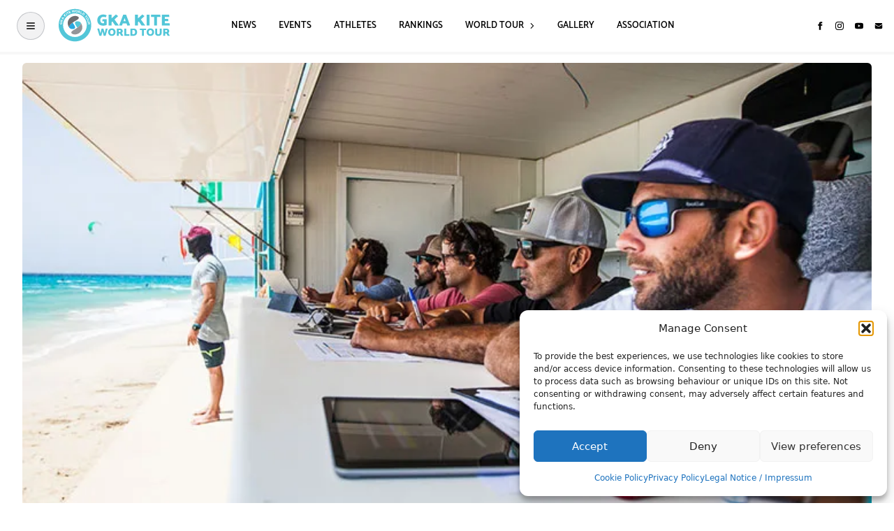

--- FILE ---
content_type: text/html; charset=UTF-8
request_url: https://www.gkakiteworldtour.com/kswt-sotavento-main-event-underway/
body_size: 28639
content:
<!DOCTYPE html>
<html lang="en-GB" prefix="og: https://ogp.me/ns#">
<head>
	<meta charset="UTF-8">
	<meta name="viewport" content="width=device-width, initial-scale=1.0">
	<meta name="theme-color" content="#00162B">
	<meta name="apple-mobile-web-app-status-bar-style" content="#00162B">
	<meta name="msapplication-navbutton-color" content="#00162B">
	<meta property="og:url" content="https://www.gkakiteworldtour.com/event/gka-freestyle-kite-world-cup-taiba-2025/" />

	<style>
		/* Ocultar barra de desplazamiento siempre */
		body {
			scrollbar-width: none; /* Firefox */
			-ms-overflow-style: none; /* IE and Edge */
		}
		body::-webkit-scrollbar {
			width: 0; /* Ancho cero para ocultar completamente */
			display: none; /* Ocultar en webkit */
		}
		
		/* Estilos para mostrar la barra solo en escritorio (min-width: 768px) */
		@media (min-width: 768px) {
			body::-webkit-scrollbar {
				width: 0.5rem; /* Ancho de la barra */
				background-color: transparent;
				display: none; /* Oculta por defecto en webkit */
			}
			
			/* Mostrar barra al hacer hover en el borde o durante scroll (solo desktop) */
			body:hover::-webkit-scrollbar,
			body::-webkit-scrollbar-thumb {
				display: block; /* Mostrar al hacer hover */
			}
			
			/* Color del "thumb" (la parte que se mueve) */
			body::-webkit-scrollbar-thumb {
				background-color: #00162B;
				border-radius: 0.25rem;
			}
			
			/* Color del track (fondo) */
			body::-webkit-scrollbar-track {
				background-color: rgba(0, 22, 43, 0.1);
			}
			
			/* Hacemos que aparezca durante el scroll con JavaScript */
			body.is-scrolling::-webkit-scrollbar {
				display: block;
			}
		}
	</style>
	<link rel="preload" href="https://cdn.jsdelivr.net/npm/swiper@11/swiper-bundle.min.css" as="style"><link rel="preload" href="https://www.gkakiteworldtour.com/wp-includes/js/jquery/jquery.min.js?ver=3.7.1" as="script"><link rel="preload" href="https://www.gkakiteworldtour.com/wp-includes/js/jquery/jquery-migrate.min.js?ver=3.4.1" as="script"><link rel="preload" href="https://www.gkakiteworldtour.com/wp-content/themes/gka2024/css/app.css?ver=3.4.1" as="style"><link rel="preload" href="https://www.gkakiteworldtour.com/wp-content/plugins/complianz-gdpr/assets/css/cookieblocker.min.css?ver=1764576570" as="style">
<!-- Search Engine Optimization by Rank Math - https://rankmath.com/ -->
<title>KSWT Sotavento Main Event is Underway - GKA Kite World Tour</title>
<meta name="description" content="Catch up with Saturday&#039;s big wind action, including video and a huge gallery"/>
<meta name="robots" content="follow, index, max-snippet:-1, max-video-preview:-1, max-image-preview:large"/>
<link rel="canonical" href="https://www.gkakiteworldtour.com/kswt-sotavento-main-event-underway/" />
<meta property="og:locale" content="en_GB" />
<meta property="og:type" content="article" />
<meta property="og:title" content="KSWT Sotavento Main Event is Underway - GKA Kite World Tour" />
<meta property="og:description" content="Catch up with Saturday&#039;s big wind action, including video and a huge gallery" />
<meta property="og:url" content="https://www.gkakiteworldtour.com/kswt-sotavento-main-event-underway/" />
<meta property="og:site_name" content="GKA Kite World Tour" />
<meta property="article:publisher" content="https://www.facebook.com/@gkakiteworldtour/" />
<meta property="article:tag" content="Airton Cozzolino" />
<meta property="article:tag" content="Fuerteventura" />
<meta property="article:tag" content="Sotavento" />
<meta property="article:tag" content="strapless freestyle" />
<meta property="article:tag" content="strong wind" />
<meta property="article:section" content="Kite-Surf" />
<meta property="og:image" content="https://www.gkakiteworldtour.com/wp-content/uploads/2018/07/92-Judges-2018-fue_tn_740.jpg" />
<meta property="og:image:secure_url" content="https://www.gkakiteworldtour.com/wp-content/uploads/2018/07/92-Judges-2018-fue_tn_740.jpg" />
<meta property="og:image:width" content="740" />
<meta property="og:image:height" content="560" />
<meta property="og:image:alt" content="Sotavento day 2 update" />
<meta property="og:image:type" content="image/jpeg" />
<meta property="article:published_time" content="2018-07-21T00:00:00+01:00" />
<meta name="twitter:card" content="summary_large_image" />
<meta name="twitter:title" content="KSWT Sotavento Main Event is Underway - GKA Kite World Tour" />
<meta name="twitter:description" content="Catch up with Saturday&#039;s big wind action, including video and a huge gallery" />
<meta name="twitter:image" content="https://www.gkakiteworldtour.com/wp-content/uploads/2018/07/92-Judges-2018-fue_tn_740.jpg" />
<script type="application/ld+json" class="rank-math-schema">{"@context":"https://schema.org","@graph":[{"@type":["SportsOrganization","Organization"],"@id":"https://www.gkakiteworldtour.com/#organization","name":"GKA Kite World Tour","url":"https://www.gkakiteworldtour.com","sameAs":["https://www.facebook.com/@gkakiteworldtour/"],"email":"info@gkakiteworldtour.com","contactPoint":[{"@type":"ContactPoint","telephone":"+49 (0)172 29 22 807","contactType":"customer support"}],"legalName":"GKA Event GmbH"},{"@type":"WebSite","@id":"https://www.gkakiteworldtour.com/#website","url":"https://www.gkakiteworldtour.com","name":"GKA Kite World Tour","alternateName":"Global Kite Association World Tour","publisher":{"@id":"https://www.gkakiteworldtour.com/#organization"},"inLanguage":"en-GB"},{"@type":"ImageObject","@id":"https://www.gkakiteworldtour.com/wp-content/uploads/2018/07/92-Judges-2018-fue_tn_740.jpg","url":"https://www.gkakiteworldtour.com/wp-content/uploads/2018/07/92-Judges-2018-fue_tn_740.jpg","width":"740","height":"560","caption":"Sotavento day 2 update","inLanguage":"en-GB"},{"@type":"WebPage","@id":"https://www.gkakiteworldtour.com/kswt-sotavento-main-event-underway/#webpage","url":"https://www.gkakiteworldtour.com/kswt-sotavento-main-event-underway/","name":"KSWT Sotavento Main Event is Underway - GKA Kite World Tour","datePublished":"2018-07-21T00:00:00+01:00","dateModified":"2018-07-21T00:00:00+01:00","isPartOf":{"@id":"https://www.gkakiteworldtour.com/#website"},"primaryImageOfPage":{"@id":"https://www.gkakiteworldtour.com/wp-content/uploads/2018/07/92-Judges-2018-fue_tn_740.jpg"},"inLanguage":"en-GB"},{"@type":"Person","@id":"https://www.gkakiteworldtour.com/kswt-sotavento-main-event-underway/#author","name":"Ian MacKinnon","image":{"@type":"ImageObject","@id":"https://secure.gravatar.com/avatar/f234c04689d8992502973bb7267f48ef6f6eb1fb9a6bdc3928dca0519db9c72b?s=96&amp;d=mm&amp;r=g","url":"https://secure.gravatar.com/avatar/f234c04689d8992502973bb7267f48ef6f6eb1fb9a6bdc3928dca0519db9c72b?s=96&amp;d=mm&amp;r=g","caption":"Ian MacKinnon","inLanguage":"en-GB"},"worksFor":{"@id":"https://www.gkakiteworldtour.com/#organization"}},{"@type":"BlogPosting","headline":"KSWT Sotavento Main Event is Underway - GKA Kite World Tour","datePublished":"2018-07-21T00:00:00+01:00","dateModified":"2018-07-21T00:00:00+01:00","articleSection":"Kite-Surf","author":{"@id":"https://www.gkakiteworldtour.com/kswt-sotavento-main-event-underway/#author","name":"Ian MacKinnon"},"publisher":{"@id":"https://www.gkakiteworldtour.com/#organization"},"description":"Catch up with Saturday&#039;s big wind action, including video and a huge gallery","name":"KSWT Sotavento Main Event is Underway - GKA Kite World Tour","@id":"https://www.gkakiteworldtour.com/kswt-sotavento-main-event-underway/#richSnippet","isPartOf":{"@id":"https://www.gkakiteworldtour.com/kswt-sotavento-main-event-underway/#webpage"},"image":{"@id":"https://www.gkakiteworldtour.com/wp-content/uploads/2018/07/92-Judges-2018-fue_tn_740.jpg"},"inLanguage":"en-GB","mainEntityOfPage":{"@id":"https://www.gkakiteworldtour.com/kswt-sotavento-main-event-underway/#webpage"}}]}</script>
<!-- /Rank Math WordPress SEO plugin -->

<link rel='dns-prefetch' href='//www.googletagmanager.com' />
<link rel="alternate" title="oEmbed (JSON)" type="application/json+oembed" href="https://www.gkakiteworldtour.com/wp-json/oembed/1.0/embed?url=https%3A%2F%2Fwww.gkakiteworldtour.com%2Fkswt-sotavento-main-event-underway%2F" />
<link rel="alternate" title="oEmbed (XML)" type="text/xml+oembed" href="https://www.gkakiteworldtour.com/wp-json/oembed/1.0/embed?url=https%3A%2F%2Fwww.gkakiteworldtour.com%2Fkswt-sotavento-main-event-underway%2F&#038;format=xml" />
<style id='wp-img-auto-sizes-contain-inline-css' type='text/css'>
img:is([sizes=auto i],[sizes^="auto," i]){contain-intrinsic-size:3000px 1500px}
/*# sourceURL=wp-img-auto-sizes-contain-inline-css */
</style>
<link rel='stylesheet' id='wpmf-bakery-style-css' href='https://www.gkakiteworldtour.com/wp-content/plugins/wp-media-folder/assets/css/vc_style.css?ver=6.1.8' type='text/css' media='all' />
<link rel='stylesheet' id='wpmf-bakery-display-gallery-style-css' href='https://www.gkakiteworldtour.com/wp-content/plugins/wp-media-folder/assets/css/display-gallery/style-display-gallery.css?ver=6.1.8' type='text/css' media='all' />
<link rel='stylesheet' id='contact-form-7-css' href='https://www.gkakiteworldtour.com/wp-content/plugins/contact-form-7/includes/css/styles.css?ver=6.1.4' type='text/css' media='all' />
<link rel='stylesheet' id='gka-rankings-style-css' href='https://www.gkakiteworldtour.com/wp-content/plugins/gkarankings/css/gka-rankings-style.css?ver=e6b9fe647b637b9556116bec84691a8a' type='text/css' media='all' />
<link rel='stylesheet' id='gka-leaderboard-style-css' href='https://www.gkakiteworldtour.com/wp-content/plugins/gkarankings/css/gka-leaderboard-style.css?ver=e6b9fe647b637b9556116bec84691a8a' type='text/css' media='all' />
<link rel='stylesheet' id='mc4wp-form-themes-css' href='https://www.gkakiteworldtour.com/wp-content/plugins/mailchimp-for-wp/assets/css/form-themes.css?ver=4.11.1' type='text/css' media='all' />
<link rel='stylesheet' id='cmplz-general-css' href='https://www.gkakiteworldtour.com/wp-content/plugins/complianz-gdpr/assets/css/cookieblocker.min.css?ver=1765966184' type='text/css' media='all' />
<link rel='stylesheet' id='tailpress-css' href='https://www.gkakiteworldtour.com/wp-content/themes/gka2024/css/app.css?ver=3.4.1' type='text/css' media='all' />
<link rel='stylesheet' id='tailpress-custom-css' href='https://www.gkakiteworldtour.com/wp-content/themes/gka2024/css/styles.css?ver=3.4.1' type='text/css' media='all' />
<link rel='stylesheet' id='custom-fonts-css' href='https://www.gkakiteworldtour.com/wp-content/themes/gka2024/assets/css/fonts.css?ver=1.0.0' type='text/css' media='all' />
<link rel='stylesheet' id='fancybox-css' href='https://www.gkakiteworldtour.com/wp-content/plugins/easy-fancybox/fancybox/1.5.4/jquery.fancybox.min.css?ver=e6b9fe647b637b9556116bec84691a8a' type='text/css' media='screen' />
<style id='fancybox-inline-css' type='text/css'>
#fancybox-outer{background:#ffffff}#fancybox-content{background:#ffffff;border-color:#ffffff;color:#000000;}#fancybox-title,#fancybox-title-float-main{color:#fff}
/*# sourceURL=fancybox-inline-css */
</style>
<link rel='stylesheet' id='bsfrt_frontend-css' href='https://www.gkakiteworldtour.com/wp-content/plugins/read-meter/assets/css/bsfrt-frontend-css.min.css?ver=1.0.11' type='text/css' media='all' />
<link rel='stylesheet' id='__EPYT__style-css' href='https://www.gkakiteworldtour.com/wp-content/plugins/youtube-embed-plus/styles/ytprefs.min.css?ver=14.2.4' type='text/css' media='all' />
<style id='__EPYT__style-inline-css' type='text/css'>

                .epyt-gallery-thumb {
                        width: 33.333%;
                }
                
/*# sourceURL=__EPYT__style-inline-css */
</style>
<script type="text/javascript" src="https://www.gkakiteworldtour.com/wp-includes/js/jquery/jquery.min.js?ver=3.7.1" id="jquery-core-js"></script>
<script type="text/javascript" src="https://www.gkakiteworldtour.com/wp-includes/js/jquery/jquery-migrate.min.js?ver=3.4.1" id="jquery-migrate-js"></script>
<script type="text/javascript" src="https://www.gkakiteworldtour.com/wp-content/themes/gka2024/js/app.js?ver=3.4.1" id="tailpress-js"></script>

<!-- Google tag (gtag.js) snippet added by Site Kit -->
<!-- Google Analytics snippet added by Site Kit -->
<script type="text/javascript" src="https://www.googletagmanager.com/gtag/js?id=GT-K5MHV9Z" id="google_gtagjs-js" async></script>
<script type="text/javascript" id="google_gtagjs-js-after">
/* <![CDATA[ */
window.dataLayer = window.dataLayer || [];function gtag(){dataLayer.push(arguments);}
gtag("set","linker",{"domains":["www.gkakiteworldtour.com"]});
gtag("js", new Date());
gtag("set", "developer_id.dZTNiMT", true);
gtag("config", "GT-K5MHV9Z");
//# sourceURL=google_gtagjs-js-after
/* ]]> */
</script>
<script type="text/javascript" id="__ytprefs__-js-extra">
/* <![CDATA[ */
var _EPYT_ = {"ajaxurl":"https://www.gkakiteworldtour.com/wp-admin/admin-ajax.php","security":"da515e0775","gallery_scrolloffset":"20","eppathtoscripts":"https://www.gkakiteworldtour.com/wp-content/plugins/youtube-embed-plus/scripts/","eppath":"https://www.gkakiteworldtour.com/wp-content/plugins/youtube-embed-plus/","epresponsiveselector":"[\"iframe.__youtube_prefs_widget__\"]","epdovol":"1","version":"14.2.4","evselector":"iframe.__youtube_prefs__[src], iframe[src*=\"youtube.com/embed/\"], iframe[src*=\"youtube-nocookie.com/embed/\"]","ajax_compat":"","maxres_facade":"eager","ytapi_load":"light","pause_others":"","stopMobileBuffer":"1","facade_mode":"","not_live_on_channel":""};
//# sourceURL=__ytprefs__-js-extra
/* ]]> */
</script>
<script type="text/javascript" src="https://www.gkakiteworldtour.com/wp-content/plugins/youtube-embed-plus/scripts/ytprefs.min.js?ver=14.2.4" id="__ytprefs__-js"></script>
<script></script><link rel="https://api.w.org/" href="https://www.gkakiteworldtour.com/wp-json/" /><link rel="alternate" title="JSON" type="application/json" href="https://www.gkakiteworldtour.com/wp-json/wp/v2/posts/4415" />
<!-- This site is using AdRotate Professional v5.21 to display their advertisements - https://ajdg.solutions/ -->
<!-- AdRotate CSS -->
<style type="text/css" media="screen">
	.g { margin:0px; padding:0px; overflow:hidden; line-height:1; zoom:1; }
	.g img { height:auto; }
	.g-col { position:relative; float:left; }
	.g-col:first-child { margin-left: 0; }
	.g-col:last-child { margin-right: 0; }
	.g-wall { display:block; position:fixed; left:0; top:0; width:100%; height:100%; z-index:-1; }
	.woocommerce-page .g, .bbpress-wrapper .g { margin: 20px auto; clear:both; }
	.g-1 { margin:0px 0px 0px 0px; width:100%; max-width:300px; height:100%; max-height:300px; }
	.g-2 { margin:0px 0px 0px 0px; width:100%; max-width:600px; height:100%; max-height:314px; }
	@media only screen and (max-width: 480px) {
		.g-col, .g-dyn, .g-single { width:100%; margin-left:0; margin-right:0; }
		.woocommerce-page .g, .bbpress-wrapper .g { margin: 10px auto; }
	}
</style>
<!-- /AdRotate CSS -->

<meta name="generator" content="Site Kit by Google 1.171.0" />			<style>.cmplz-hidden {
					display: none !important;
				}</style><link rel="shortcut icon" type="image/x-icon" href="https://www.gkakiteworldtour.com/wp-content/themes/gka2024/favicon.ico" /><meta name="generator" content="Powered by WPBakery Page Builder - drag and drop page builder for WordPress."/>

<style type="text/css">
.entry-content .bsf-rt-reading-time,
.post-content .bsf-rt-reading-time {
background: #eeeeee;

color: #333333;

font-size: 15px;

margin-top: 
		1px;

margin-right: 
		1px;

margin-bottom: 
		1px;

margin-left: 
		1px;

padding-top: 
		0.5em;

padding-right: 
		0.7em;

padding-bottom: 
		0.5em;

padding-left: 
		0.7em;

width: max-content;

display: block;

min-width: 100px;

}

</style>
				<style type="text/css">
		.admin-bar .progress-container-top {
		background: #efefef;
		height: 4px;

		}
		.progress-container-top {
		background: #efefef;
		height: 4px;

		}
		.progress-container-bottom {
		background: #efefef;
		height: 4px;

		} 
		.progress-bar {
		background: #73c4d5;
		height: 4px;
		width: 0%;

		}           
		</style>
						<style type="text/css" id="wp-custom-css">
			.custom-email-field {
    width: 80% !important;
}


.grecaptcha-badge {
    visibility: hidden !important;
}


/*TABS DE LINUS*/
.sp-tab__tab-content{
	height:50vh;
}

/* Para dispositivos móviles */
@media (max-width: 768px) {
    .sp-tab__tab-content {
        height: 80vh;
    }
}

.sp-tab__tab-pane{
	height:100%;
}

.sp-tab-content{
	height:100%;
}


.sp-tab-content>p{
	height:100%;
}

.sp-tab-content>p>iframe{
	height:100%;
	width:100%;
}

.cmplz-view-preferences{
	color:black;
}

.cmplz-deny{
	color:black;
}

.swiper-pagination-bullet{
	margin-left:15px !important;
	margin-right:15px !important;
	width:10px !important;
	height:10px !important;
}

a:where(:not(.wp-element-button)) {
    text-decoration: none;
} 
a{text-decoration:none !important}		</style>
		<noscript><style> .wpb_animate_when_almost_visible { opacity: 1; }</style></noscript>	<meta name="keywords" content="gka, kitesurf, big air, water sports, kite world tour, park, freestyle, water sports, competition, rankings">
	<link rel="preconnect" href="https://imgproxy.beevoxel.com">
	<link rel="preconnect" href="https://www.google.com">
	<link rel="preconnect" href="https://www.gstatic.com" crossorigin>
	<link rel="preconnect" href="https://fonts.googleapis.com">
	<link rel="preconnect" href="https://fonts.gstatic.com" crossorigin>
	
	<link href="https://fonts.googleapis.com/css2?family=Inter:wght@100..900&display=swap" rel="stylesheet">
	<link rel="stylesheet" href="https://cdn.jsdelivr.net/npm/swiper@11/swiper-bundle.min.css"/>
	<script src="https://cdn.jsdelivr.net/npm/swiper@11/swiper-bundle.min.js" defer></script>
<script>
	// Script para mostrar la barra de desplazamiento durante el scroll
	// Solo en dispositivos de escritorio
	document.addEventListener('DOMContentLoaded', function() {
		// Verificar si no es un dispositivo móvil
		if (window.innerWidth >= 768) {
			let scrollTimeout;
			window.addEventListener('scroll', function() {
				document.body.classList.add('is-scrolling');
				clearTimeout(scrollTimeout);
				scrollTimeout = setTimeout(function() {
					document.body.classList.remove('is-scrolling');
				}, 1000); // Ocultar después de 1 segundo sin scroll
			});
		}
	});
</script>

<style id='global-styles-inline-css' type='text/css'>
:root{--wp--preset--aspect-ratio--square: 1;--wp--preset--aspect-ratio--4-3: 4/3;--wp--preset--aspect-ratio--3-4: 3/4;--wp--preset--aspect-ratio--3-2: 3/2;--wp--preset--aspect-ratio--2-3: 2/3;--wp--preset--aspect-ratio--16-9: 16/9;--wp--preset--aspect-ratio--9-16: 9/16;--wp--preset--color--black: #000000;--wp--preset--color--cyan-bluish-gray: #abb8c3;--wp--preset--color--white: #ffffff;--wp--preset--color--pale-pink: #f78da7;--wp--preset--color--vivid-red: #cf2e2e;--wp--preset--color--luminous-vivid-orange: #ff6900;--wp--preset--color--luminous-vivid-amber: #fcb900;--wp--preset--color--light-green-cyan: #7bdcb5;--wp--preset--color--vivid-green-cyan: #00d084;--wp--preset--color--pale-cyan-blue: #8ed1fc;--wp--preset--color--vivid-cyan-blue: #0693e3;--wp--preset--color--vivid-purple: #9b51e0;--wp--preset--color--primary: #0EA5E9;--wp--preset--color--secondary: #14B8A6;--wp--preset--color--dark: #1F2937;--wp--preset--color--light: #F9FAFB;--wp--preset--gradient--vivid-cyan-blue-to-vivid-purple: linear-gradient(135deg,rgb(6,147,227) 0%,rgb(155,81,224) 100%);--wp--preset--gradient--light-green-cyan-to-vivid-green-cyan: linear-gradient(135deg,rgb(122,220,180) 0%,rgb(0,208,130) 100%);--wp--preset--gradient--luminous-vivid-amber-to-luminous-vivid-orange: linear-gradient(135deg,rgb(252,185,0) 0%,rgb(255,105,0) 100%);--wp--preset--gradient--luminous-vivid-orange-to-vivid-red: linear-gradient(135deg,rgb(255,105,0) 0%,rgb(207,46,46) 100%);--wp--preset--gradient--very-light-gray-to-cyan-bluish-gray: linear-gradient(135deg,rgb(238,238,238) 0%,rgb(169,184,195) 100%);--wp--preset--gradient--cool-to-warm-spectrum: linear-gradient(135deg,rgb(74,234,220) 0%,rgb(151,120,209) 20%,rgb(207,42,186) 40%,rgb(238,44,130) 60%,rgb(251,105,98) 80%,rgb(254,248,76) 100%);--wp--preset--gradient--blush-light-purple: linear-gradient(135deg,rgb(255,206,236) 0%,rgb(152,150,240) 100%);--wp--preset--gradient--blush-bordeaux: linear-gradient(135deg,rgb(254,205,165) 0%,rgb(254,45,45) 50%,rgb(107,0,62) 100%);--wp--preset--gradient--luminous-dusk: linear-gradient(135deg,rgb(255,203,112) 0%,rgb(199,81,192) 50%,rgb(65,88,208) 100%);--wp--preset--gradient--pale-ocean: linear-gradient(135deg,rgb(255,245,203) 0%,rgb(182,227,212) 50%,rgb(51,167,181) 100%);--wp--preset--gradient--electric-grass: linear-gradient(135deg,rgb(202,248,128) 0%,rgb(113,206,126) 100%);--wp--preset--gradient--midnight: linear-gradient(135deg,rgb(2,3,129) 0%,rgb(40,116,252) 100%);--wp--preset--font-size--small: 0.875rem;--wp--preset--font-size--medium: 20px;--wp--preset--font-size--large: 1.125rem;--wp--preset--font-size--x-large: 42px;--wp--preset--font-size--regular: 1.5rem;--wp--preset--font-size--xl: 1.25rem;--wp--preset--font-size--xxl: 1.5rem;--wp--preset--font-size--xxxl: 1.875rem;--wp--preset--spacing--20: 0.44rem;--wp--preset--spacing--30: 0.67rem;--wp--preset--spacing--40: 1rem;--wp--preset--spacing--50: 1.5rem;--wp--preset--spacing--60: 2.25rem;--wp--preset--spacing--70: 3.38rem;--wp--preset--spacing--80: 5.06rem;--wp--preset--shadow--natural: 6px 6px 9px rgba(0, 0, 0, 0.2);--wp--preset--shadow--deep: 12px 12px 50px rgba(0, 0, 0, 0.4);--wp--preset--shadow--sharp: 6px 6px 0px rgba(0, 0, 0, 0.2);--wp--preset--shadow--outlined: 6px 6px 0px -3px rgb(255, 255, 255), 6px 6px rgb(0, 0, 0);--wp--preset--shadow--crisp: 6px 6px 0px rgb(0, 0, 0);}:root { --wp--style--global--content-size: 960px;--wp--style--global--wide-size: 1280px; }:where(body) { margin: 0; }.wp-site-blocks > .alignleft { float: left; margin-right: 2em; }.wp-site-blocks > .alignright { float: right; margin-left: 2em; }.wp-site-blocks > .aligncenter { justify-content: center; margin-left: auto; margin-right: auto; }:where(.is-layout-flex){gap: 0.5em;}:where(.is-layout-grid){gap: 0.5em;}.is-layout-flow > .alignleft{float: left;margin-inline-start: 0;margin-inline-end: 2em;}.is-layout-flow > .alignright{float: right;margin-inline-start: 2em;margin-inline-end: 0;}.is-layout-flow > .aligncenter{margin-left: auto !important;margin-right: auto !important;}.is-layout-constrained > .alignleft{float: left;margin-inline-start: 0;margin-inline-end: 2em;}.is-layout-constrained > .alignright{float: right;margin-inline-start: 2em;margin-inline-end: 0;}.is-layout-constrained > .aligncenter{margin-left: auto !important;margin-right: auto !important;}.is-layout-constrained > :where(:not(.alignleft):not(.alignright):not(.alignfull)){max-width: var(--wp--style--global--content-size);margin-left: auto !important;margin-right: auto !important;}.is-layout-constrained > .alignwide{max-width: var(--wp--style--global--wide-size);}body .is-layout-flex{display: flex;}.is-layout-flex{flex-wrap: wrap;align-items: center;}.is-layout-flex > :is(*, div){margin: 0;}body .is-layout-grid{display: grid;}.is-layout-grid > :is(*, div){margin: 0;}body{padding-top: 0px;padding-right: 0px;padding-bottom: 0px;padding-left: 0px;}a:where(:not(.wp-element-button)){text-decoration: underline;}:root :where(.wp-element-button, .wp-block-button__link){background-color: #32373c;border-width: 0;color: #fff;font-family: inherit;font-size: inherit;font-style: inherit;font-weight: inherit;letter-spacing: inherit;line-height: inherit;padding-top: calc(0.667em + 2px);padding-right: calc(1.333em + 2px);padding-bottom: calc(0.667em + 2px);padding-left: calc(1.333em + 2px);text-decoration: none;text-transform: inherit;}.has-black-color{color: var(--wp--preset--color--black) !important;}.has-cyan-bluish-gray-color{color: var(--wp--preset--color--cyan-bluish-gray) !important;}.has-white-color{color: var(--wp--preset--color--white) !important;}.has-pale-pink-color{color: var(--wp--preset--color--pale-pink) !important;}.has-vivid-red-color{color: var(--wp--preset--color--vivid-red) !important;}.has-luminous-vivid-orange-color{color: var(--wp--preset--color--luminous-vivid-orange) !important;}.has-luminous-vivid-amber-color{color: var(--wp--preset--color--luminous-vivid-amber) !important;}.has-light-green-cyan-color{color: var(--wp--preset--color--light-green-cyan) !important;}.has-vivid-green-cyan-color{color: var(--wp--preset--color--vivid-green-cyan) !important;}.has-pale-cyan-blue-color{color: var(--wp--preset--color--pale-cyan-blue) !important;}.has-vivid-cyan-blue-color{color: var(--wp--preset--color--vivid-cyan-blue) !important;}.has-vivid-purple-color{color: var(--wp--preset--color--vivid-purple) !important;}.has-primary-color{color: var(--wp--preset--color--primary) !important;}.has-secondary-color{color: var(--wp--preset--color--secondary) !important;}.has-dark-color{color: var(--wp--preset--color--dark) !important;}.has-light-color{color: var(--wp--preset--color--light) !important;}.has-black-background-color{background-color: var(--wp--preset--color--black) !important;}.has-cyan-bluish-gray-background-color{background-color: var(--wp--preset--color--cyan-bluish-gray) !important;}.has-white-background-color{background-color: var(--wp--preset--color--white) !important;}.has-pale-pink-background-color{background-color: var(--wp--preset--color--pale-pink) !important;}.has-vivid-red-background-color{background-color: var(--wp--preset--color--vivid-red) !important;}.has-luminous-vivid-orange-background-color{background-color: var(--wp--preset--color--luminous-vivid-orange) !important;}.has-luminous-vivid-amber-background-color{background-color: var(--wp--preset--color--luminous-vivid-amber) !important;}.has-light-green-cyan-background-color{background-color: var(--wp--preset--color--light-green-cyan) !important;}.has-vivid-green-cyan-background-color{background-color: var(--wp--preset--color--vivid-green-cyan) !important;}.has-pale-cyan-blue-background-color{background-color: var(--wp--preset--color--pale-cyan-blue) !important;}.has-vivid-cyan-blue-background-color{background-color: var(--wp--preset--color--vivid-cyan-blue) !important;}.has-vivid-purple-background-color{background-color: var(--wp--preset--color--vivid-purple) !important;}.has-primary-background-color{background-color: var(--wp--preset--color--primary) !important;}.has-secondary-background-color{background-color: var(--wp--preset--color--secondary) !important;}.has-dark-background-color{background-color: var(--wp--preset--color--dark) !important;}.has-light-background-color{background-color: var(--wp--preset--color--light) !important;}.has-black-border-color{border-color: var(--wp--preset--color--black) !important;}.has-cyan-bluish-gray-border-color{border-color: var(--wp--preset--color--cyan-bluish-gray) !important;}.has-white-border-color{border-color: var(--wp--preset--color--white) !important;}.has-pale-pink-border-color{border-color: var(--wp--preset--color--pale-pink) !important;}.has-vivid-red-border-color{border-color: var(--wp--preset--color--vivid-red) !important;}.has-luminous-vivid-orange-border-color{border-color: var(--wp--preset--color--luminous-vivid-orange) !important;}.has-luminous-vivid-amber-border-color{border-color: var(--wp--preset--color--luminous-vivid-amber) !important;}.has-light-green-cyan-border-color{border-color: var(--wp--preset--color--light-green-cyan) !important;}.has-vivid-green-cyan-border-color{border-color: var(--wp--preset--color--vivid-green-cyan) !important;}.has-pale-cyan-blue-border-color{border-color: var(--wp--preset--color--pale-cyan-blue) !important;}.has-vivid-cyan-blue-border-color{border-color: var(--wp--preset--color--vivid-cyan-blue) !important;}.has-vivid-purple-border-color{border-color: var(--wp--preset--color--vivid-purple) !important;}.has-primary-border-color{border-color: var(--wp--preset--color--primary) !important;}.has-secondary-border-color{border-color: var(--wp--preset--color--secondary) !important;}.has-dark-border-color{border-color: var(--wp--preset--color--dark) !important;}.has-light-border-color{border-color: var(--wp--preset--color--light) !important;}.has-vivid-cyan-blue-to-vivid-purple-gradient-background{background: var(--wp--preset--gradient--vivid-cyan-blue-to-vivid-purple) !important;}.has-light-green-cyan-to-vivid-green-cyan-gradient-background{background: var(--wp--preset--gradient--light-green-cyan-to-vivid-green-cyan) !important;}.has-luminous-vivid-amber-to-luminous-vivid-orange-gradient-background{background: var(--wp--preset--gradient--luminous-vivid-amber-to-luminous-vivid-orange) !important;}.has-luminous-vivid-orange-to-vivid-red-gradient-background{background: var(--wp--preset--gradient--luminous-vivid-orange-to-vivid-red) !important;}.has-very-light-gray-to-cyan-bluish-gray-gradient-background{background: var(--wp--preset--gradient--very-light-gray-to-cyan-bluish-gray) !important;}.has-cool-to-warm-spectrum-gradient-background{background: var(--wp--preset--gradient--cool-to-warm-spectrum) !important;}.has-blush-light-purple-gradient-background{background: var(--wp--preset--gradient--blush-light-purple) !important;}.has-blush-bordeaux-gradient-background{background: var(--wp--preset--gradient--blush-bordeaux) !important;}.has-luminous-dusk-gradient-background{background: var(--wp--preset--gradient--luminous-dusk) !important;}.has-pale-ocean-gradient-background{background: var(--wp--preset--gradient--pale-ocean) !important;}.has-electric-grass-gradient-background{background: var(--wp--preset--gradient--electric-grass) !important;}.has-midnight-gradient-background{background: var(--wp--preset--gradient--midnight) !important;}.has-small-font-size{font-size: var(--wp--preset--font-size--small) !important;}.has-medium-font-size{font-size: var(--wp--preset--font-size--medium) !important;}.has-large-font-size{font-size: var(--wp--preset--font-size--large) !important;}.has-x-large-font-size{font-size: var(--wp--preset--font-size--x-large) !important;}.has-regular-font-size{font-size: var(--wp--preset--font-size--regular) !important;}.has-xl-font-size{font-size: var(--wp--preset--font-size--xl) !important;}.has-xxl-font-size{font-size: var(--wp--preset--font-size--xxl) !important;}.has-xxxl-font-size{font-size: var(--wp--preset--font-size--xxxl) !important;}
/*# sourceURL=global-styles-inline-css */
</style>
</head>
<body data-rsssl=1 class="wp-singular post-template-default single single-post postid-4415 single-format-standard wp-embed-responsive wp-theme-gka2024 wpb-js-composer js-comp-ver-8.7.2 vc_responsive">

<div class="hidden md:block">
	
<header class="bg-white fixed left-0 right-0 z-40 hidden md:block h-[74px]" style="top: 0px;">
    <div class="flex items-stretch h-full">
        <!-- Logo Menu Area -->
        <div class="flex items-center justify-start">
            <div class="flex items-center px-2 pl-6">
                <button type="button" class="text-black hover:text-gray-200 focus:outline-none" aria-label="Toggle menu">
                    <div class="w-10 h-10 rounded-full bg-[#000f1e0d] hover:bg-[#000f1e1a] hover:text-[#1a1919] flex items-center justify-center" style="backdrop-filter:blur(6px); border:1px solid #000f1e33; transition: all .3s cubic-bezier(.35,0,0,1);">
                        <svg class="w-4 h-4" fill="none" stroke="currentColor" viewBox="0 0 24 24">
                            <path stroke-linecap="round" stroke-linejoin="round" stroke-width="2" d="M4 6h16M4 12h16M4 18h16"></path>
                        </svg>
                    </div>
                </button>
            </div>
            <a href="https://www.gkakiteworldtour.com">
                <img src="https://www.gkakiteworldtour.com/wp-content/themes/gka2024/img/gka-logo-rectangle.svg" 
                    alt="GKA Kite World Tour" 
                    style="height:70px;">
            </a>
        </div>
        <style>
            @media (min-width: 768px) {
                .menu-item > a {
                    color: black !important;
                }
            }
        </style>

        <div class="flex items-center justify-start ml-12">
            <nav id="header-left-menu" class="w-full mr-12">
                <ul id="menu-menutop" class="flex items-center justify-end space-x-8 uppercase font-[600] whitespace-nowrap text-white font-[Catamaran] text-[0.82rem] leading-7"><li id="menu-item-15" class="menu-item menu-item-type-post_type menu-item-object-page menu-item-15"><a href="https://www.gkakiteworldtour.com/news/" class="block py-2 text-white hover:text-[#52c5d8] transition-colors duration-200">News</a></li>
<li id="menu-item-76516" class="menu-item menu-item-type-post_type menu-item-object-page menu-item-76516"><a href="https://www.gkakiteworldtour.com/events/" class="block py-2 text-white hover:text-[#52c5d8] transition-colors duration-200">Events</a></li>
<li id="menu-item-76495" class="menu-item menu-item-type-post_type menu-item-object-page menu-item-76495"><a href="https://www.gkakiteworldtour.com/athletes/" class="block py-2 text-white hover:text-[#52c5d8] transition-colors duration-200">Athletes</a></li>
<li id="menu-item-76599" class="menu-item menu-item-type-post_type menu-item-object-page menu-item-76599"><a href="https://www.gkakiteworldtour.com/rankings-2025/" class="block py-2 text-white hover:text-[#52c5d8] transition-colors duration-200">Rankings</a></li>
<li id="menu-item-76521" class="menu-item menu-item-type-custom menu-item-object-custom menu-item-has-children menu-item-76521 group relative"><a href="#" class="block py-2 text-white hover:text-[#52c5d8] transition-colors duration-200 flex items-center justify-between">World Tour<span class="ml-2 text-xs transform transition-transform duration-200 group-hover:rotate-90"><img src="https://www.gkakiteworldtour.com/wp-content/themes/gka2024/img/arrow-right-black.svg" alt="arrow-right" class="w-2 h-2 filter group-hover:[filter:invert(56%)_sepia(75%)_saturate(1582%)_hue-rotate(165deg)_brightness(101%)_contrast(98%)] transition-all duration-200"></span></a>
<ul class="submenu absolute left-1/2 transform -translate-x-1/2 mt-2 py-2 w-48 bg-white rounded-md shadow-xl invisible group-hover:visible opacity-0 group-hover:opacity-100 transition-all duration-300 z-50 border-t-2 border-sky-500">
	<li id="menu-item-76608" class="menu-item menu-item-type-post_type menu-item-object-page menu-item-76608"><a href="https://www.gkakiteworldtour.com/youth/" class="block py-2 text-white hover:text-[#52c5d8] transition-colors duration-200 px-4 hover:bg-gray-50">GKA Youth World Tour</a></li>
	<li id="menu-item-76609" class="menu-item menu-item-type-custom menu-item-object-custom menu-item-has-children menu-item-76609 group relative"><a href="#" class="block py-2 text-white hover:text-[#52c5d8] transition-colors duration-200 px-4 hover:bg-gray-50 flex items-center justify-between">Disciplines</a>
	<ul class="pl-0 ml-4 mt-2">
		<li id="menu-item-76617" class="menu-item menu-item-type-post_type menu-item-object-page menu-item-76617"><a href="https://www.gkakiteworldtour.com/discipline-freestyle/" class="block py-2 text-white hover:text-[#52c5d8] transition-colors duration-200 px-4 hover:bg-gray-50">Freestyle</a></li>
		<li id="menu-item-76618" class="menu-item menu-item-type-post_type menu-item-object-page menu-item-76618"><a href="https://www.gkakiteworldtour.com/discipline-kite-surf/" class="block py-2 text-white hover:text-[#52c5d8] transition-colors duration-200 px-4 hover:bg-gray-50">Kite-Surf</a></li>
		<li id="menu-item-85108" class="menu-item menu-item-type-post_type menu-item-object-page menu-item-85108"><a href="https://www.gkakiteworldtour.com/discipline-big-air/" class="block py-2 text-white hover:text-[#52c5d8] transition-colors duration-200 px-4 hover:bg-gray-50">Big Air</a></li>
		<li id="menu-item-85125" class="menu-item menu-item-type-post_type menu-item-object-page menu-item-85125"><a href="https://www.gkakiteworldtour.com/discipline-hydrofoil-big-air/" class="block py-2 text-white hover:text-[#52c5d8] transition-colors duration-200 px-4 hover:bg-gray-50">Hydrofoil Big Air</a></li>
		<li id="menu-item-85130" class="menu-item menu-item-type-post_type menu-item-object-page menu-item-85130"><a href="https://www.gkakiteworldtour.com/discipline-park/" class="block py-2 text-white hover:text-[#52c5d8] transition-colors duration-200 px-4 hover:bg-gray-50">Park</a></li>
	</ul>
</li>
	<li id="menu-item-76621" class="menu-item menu-item-type-custom menu-item-object-custom menu-item-76621"><a href="https://www.gkakiteworldtour.com/rulebooks/2025/GKA%20RULEBOOK%202025.pdf" class="block py-2 text-white hover:text-[#52c5d8] transition-colors duration-200 px-4 hover:bg-gray-50">Rulebook</a></li>
</ul>
</li>
<li id="menu-item-76556" class="menu-item menu-item-type-post_type menu-item-object-page menu-item-76556"><a href="https://www.gkakiteworldtour.com/gallery/" class="block py-2 text-white hover:text-[#52c5d8] transition-colors duration-200">Gallery</a></li>
<li id="menu-item-76523" class="menu-item menu-item-type-custom menu-item-object-custom menu-item-76523"><a href="https://global-kitesports.org/" class="block py-2 text-white hover:text-[#52c5d8] transition-colors duration-200">Association</a></li>
</ul>            </nav>
        </div>


        <!-- Right Menu Area -->
        <div class="flex items-center justify-end ml-auto">
            <nav id="header-right-menu" class="w-full  mr-4">
            <div class="flex items-center space-x-4">
                    <!-- Facebook Icon -->
                    <a href="https://www.facebook.com/gkakiteworldtour/" class="text-black hover:text-sky-500" aria-label="Visit GK Kite World Tour on Facebook" target="_blank">
                        <svg class="w-3 h-3" fill="currentColor" viewBox="0 0 24 24" aria-hidden="true">
                            <path d="M18.77,7.46H14.5v-1.9c0-.9.6-1.1,1-1.1h3V.5h-4.33C10.24.5,9.5,3.44,9.5,5.32v2.15h-3v4h3v12h5v-12h3.85l.42-4Z"/>
                        </svg>
                    </a>
                    <!-- Instagram Icon -->
                    <a href="https://www.instagram.com/gkakiteworldtour/" class="text-black hover:text-sky-500" aria-label="Follow us on Instagram" target="_blank">
                        <svg class="w-3 h-3" fill="currentColor" viewBox="0 0 24 24" aria-hidden="true">
                            <path d="M12,2.16c3.2,0,3.58,0,4.85.07,3.25.15,4.77,1.69,4.92,4.92.06,1.27.07,1.65.07,4.85s0,3.58-.07,4.85c-.15,3.23-1.66,4.77-4.92,4.92-1.27.06-1.64.07-4.85.07s-3.58,0-4.85-.07c-3.26-.15-4.77-1.7-4.92-4.92-.06-1.27-.07-1.64-.07-4.85s0-3.58.07-4.85C2.38,3.92,3.9,2.38,7.15,2.23,8.42,2.18,8.8,2.16,12,2.16ZM12,0C8.74,0,8.33,0,7.05.07c-4.35.2-6.78,2.62-7,7C0,8.33,0,8.74,0,12S0,15.67.07,17c.2,4.36,2.62,6.78,7,7C8.33,24,8.74,24,12,24s3.67,0,4.95-.07c4.35-.2,6.78-2.62,7-7C24,15.67,24,15.26,24,12s0-3.67-.07-4.95c-.2-4.35-2.62-6.78-7-7C15.67,0,15.26,0,12,0Zm0,5.84A6.16,6.16,0,1,0,18.16,12,6.16,6.16,0,0,0,12,5.84ZM12,16a4,4,0,1,1,4-4A4,4,0,0,1,12,16ZM18.41,4.15a1.44,1.44,0,1,0,1.43,1.44A1.44,1.44,0,0,0,18.41,4.15Z"/>
                        </svg>
                    </a>
                    <!-- Twitter/X Icon 
                    <a href="#" class="text-white hover:text-gray-300" aria-label="Follow us on X (formerly Twitter)" target="_blank">
                        <svg class="w-3 h-3" fill="currentColor" viewBox="0 0 24 24" aria-hidden="true">
                            <path d="M18.244 2.25h3.308l-7.227 8.26 8.502 11.24H16.17l-5.214-6.817L4.99 21.75H1.68l7.73-8.835L1.254 2.25H8.08l4.713 6.231zm-1.161 17.52h1.833L7.084 4.126H5.117z"/>
                        </svg>
                    </a>-->
                    <!-- YouTube Icon -->
                    <a href="https://www.youtube.com/@GKAKITEWORLDTOUR" class="text-black hover:text-sky-500" aria-label="Subscribe to our YouTube channel" target="_blank">
                        <svg class="w-3 h-3" fill="currentColor" viewBox="0 0 24 24" aria-hidden="true">
                            <path d="M23.5,6.19a3.02,3.02,0,0,0-2.12-2.12C19.54,3.55,12,3.55,12,3.55s-7.54,0-9.38.52A3.02,3.02,0,0,0,.5,6.19C0,8.03,0,12,0,12s0,3.97.5,5.81a3.02,3.02,0,0,0,2.12,2.12C4.46,20.45,12,20.45,12,20.45s7.54,0,9.38-.52a3.02,3.02,0,0,0,2.12-2.12C24,15.97,24,12,24,12S24,8.03,23.5,6.19ZM9.55,15.57V8.43L15.82,12Z"/>
                        </svg>
                    </a>
                    <!-- Email Icon -->
                    <a href="mailto:info@gkakiteworldtour.com" class="text-black hover:text-sky-500" aria-label="Send us an email">
                        <svg class="w-3 h-3" fill="currentColor" viewBox="0 0 24 24" aria-hidden="true">
                            <path d="M1.5 8.67v8.58a3 3 0 003 3h15a3 3 0 003-3V8.67l-8.928 5.493a3 3 0 01-3.144 0L1.5 8.67z"/>
                            <path d="M22.5 6.908V6.75a3 3 0 00-3-3h-15a3 3 0 00-3 3v.158l9.714 5.978a1.5 1.5 0 001.572 0L22.5 6.908z"/>
                        </svg>
                    </a>
                </div>
            </nav>
            <!-- Live Button
            <div class="flex items-center pl-4 mr-6 h-full">
                <div class="inline-block">
                    <button class="bg-[#FF0000] text-white px-4 py-1 font-bold text-sm font-[Catamaran] relative overflow-hidden group rounded-lg" style="-webkit-transform: skew(-30deg); -moz-transform: skew(-30deg); -o-transform: skew(-30deg);">
                        <div class="relative z-10" style="-webkit-transform: skew(30deg); -moz-transform: skew(30deg); -o-transform: skew(30deg);">
                            <span class="block whitespace-nowrap">Watch Live</span>
                        </div>
                        <div class="absolute inset-0 bg-black transform -translate-x-full group-hover:translate-x-0 transition-transform duration-300"></div>
                    </button>
                </div>
            </div>-->
        </div>
    </div>

    
</header>

<!-- Espaciador para compensar el header fijo y la barra de admin -->
<div class="hidden md:block" style="height: 74px;"></div></div>
<div class="block md:hidden">
	
<div id="mobile-menu-wrapper" class="fixed inset-0 bg-gray-800 bg-opacity-75 z-50 hidden">
    <div id="mobile-menu" class="fixed top-0 left-0 w-3/4 h-full bg-[#00162B] transform -translate-x-full transition-transform duration-300 ease-in-out overflow-y-auto">
        <div class="p-4">
            <!-- Botón de cierre -->
            <button id="mobile-menu-close" class="text-gray-500 hover:text-gray-900">
                <svg class="h-6 w-6" fill="none" viewBox="0 0 24 24" stroke="currentColor">
                    <path stroke-linecap="round" stroke-linejoin="round" stroke-width="2" d="M6 18L18 6M6 6l12 12"></path>
                </svg>
            </button>
            <!-- Logo centrado en el menú móvil, ajustado para admin bar y tamaño h-10 -->
            <a href="https://www.gkakiteworldtour.com/" class="block text-center" style="margin-top: 8px;">
                <img src="https://www.gkakiteworldtour.com/wp-content/themes/gka2024/img/gka-logo-rectangle.svg" width="186" alt="GKA Kite World Tour" class="w-auto inline-block" style="height:5rem;">
            </a>
            <!-- Línea horizontal después del logo (50% de ancho) -->
            <hr class="border-t border-[#52c5d8] my-4 mx-auto w-2/3">
            
            <!-- Iconos de redes sociales -->
            <div class="flex justify-center space-x-4 mt-4">
                <!-- Email -->
                <a href="mailto:info@gkakiteworldtour.com" class="text-[#52c5d8] hover:text-[#52c5d8]">
                    <svg xmlns="http://www.w3.org/2000/svg" class="h-6 w-6" fill="none" viewBox="0 0 24 24" stroke="currentColor">
                        <path stroke-linecap="round" stroke-linejoin="round" stroke-width="2" d="M3 8l7.89 5.26a2 2 0 002.22 0L21 8M5 19h14a2 2 0 002-2V7a2 2 0 00-2-2H5a2 2 0 00-2 2v10a2 2 0 002 2z" />
                    </svg>
                </a>
                <!-- TikTok -->
                <a href="https://www.tiktok.com/@gkakiteworldtour" target="_blank" rel="noopener noreferrer" class="text-[#52c5d8] hover:text-[#52c5d8]">
                    <svg xmlns="http://www.w3.org/2000/svg" fill="currentColor" class="w-6 h-6" viewBox="0 0 16 16">
                        <path d="M9 0h1.98c.144.715.54 1.617 1.235 2.512C12.895 3.389 13.797 4 15 4v2c-1.753 0-3.07-.814-4-1.829V11a5 5 0 1 1-5-5v2a3 3 0 1 0 3 3z"/>
                    </svg>
                </a>
                <!-- YouTube -->
                <a href="https://www.youtube.com/@GKAKiteWorldTour" target="_blank" rel="noopener noreferrer" class="text-[#52c5d8] hover:text-[#52c5d8]">
                    <svg xmlns="http://www.w3.org/2000/svg" class="h-6 w-6" fill="currentColor" viewBox="0 0 24 24">
                        <path d="M19.615 3.184c-3.604-.246-11.631-.245-15.23 0-3.897.266-4.356 2.62-4.385 8.816.029 6.185.484 8.549 4.385 8.816 3.6.245 11.626.246 15.23 0 3.897-.266 4.356-2.62 4.385-8.816-.029-6.185-.484-8.549-4.385-8.816zm-10.615 12.816v-8l8 3.993-8 4.007z"/>
                    </svg>
                </a>
                <!-- Instagram -->
                <a href="https://www.instagram.com/gkakiteworldtour/" target="_blank" rel="noopener noreferrer" class="text-[#52c5d8] hover:text-[#52c5d8]">
                    <svg xmlns="http://www.w3.org/2000/svg" class="h-6 w-6" fill="currentColor" viewBox="0 0 24 24">
                        <path d="M12 2.163c3.204 0 3.584.012 4.85.07 3.252.148 4.771 1.691 4.919 4.919.058 1.265.069 1.645.069 4.849 0 3.205-.012 3.584-.069 4.849-.149 3.225-1.664 4.771-4.919 4.919-1.266.058-1.644.07-4.85.07-3.204 0-3.584-.012-4.849-.07-3.26-.149-4.771-1.699-4.919-4.92-.058-1.265-.07-1.644-.07-4.849 0-3.204.013-3.583.07-4.849.149-3.227 1.664-4.771 4.919-4.919 1.266-.057 1.645-.069 4.849-.069zm0-2.163c-3.259 0-3.667.014-4.947.072-4.358.2-6.78 2.618-6.98 6.98-.059 1.281-.073 1.689-.073 4.948 0 3.259.014 3.668.072 4.948.2 4.358 2.618 6.78 6.98 6.98 1.281.058 1.689.072 4.948.072 3.259 0 3.668-.014 4.948-.072 4.354-.2 6.782-2.618 6.979-6.98.059-1.28.073-1.689.073-4.948 0-3.259-.014-3.667-.072-4.947-.196-4.354-2.617-6.78-6.979-6.98-1.281-.059-1.69-.073-4.949-.073zm0 5.838c-3.403 0-6.162 2.759-6.162 6.162s2.759 6.163 6.162 6.163 6.162-2.759 6.162-6.163c0-3.403-2.759-6.162-6.162-6.162zm0 10.162c-2.209 0-4-1.79-4-4 0-2.209 1.791-4 4-4s4 1.791 4 4c0 2.21-1.791 4-4 4zm6.406-11.845c-.796 0-1.441.645-1.441 1.44s.645 1.44 1.441 1.44c.795 0 1.439-.645 1.439-1.44s-.644-1.44-1.439-1.44z"/>
                    </svg>
                </a>
                <!-- Facebook -->
                <a href="https://www.facebook.com/gkakiteworldtour/" target="_blank" rel="noopener noreferrer" class="text-[#52c5d8] hover:text-[#52c5d8]">
                    <svg xmlns="http://www.w3.org/2000/svg" class="h-6 w-6" fill="currentColor" viewBox="0 0 24 24">
                        <path d="M9 8h-3v4h3v12h5v-12h3.642l.358-4h-4v-1.667c0-.955.192-1.333 1.115-1.333h2.885v-5h-3.808c-3.596 0-5.192 1.583-5.192 4.615v3.385z"/>
                    </svg>
                </a>
            </div>
        </div>
        <nav id="header-left-menu" class="w-full">
            <ul id="menu-mobilemenu" class="flex flex-col text-white items-start space-y-4 uppercase font-[600] font-[Catamaran] text-white text-[0.82rem] leading-7"><li id="menu-item-76661" class="menu-item menu-item-type-post_type menu-item-object-page menu-item-76661"><a href="https://www.gkakiteworldtour.com/news/" class="block py-2 text-white hover:text-[#52c5d8] transition-colors duration-200">News</a></li>
<li id="menu-item-76659" class="menu-item menu-item-type-post_type menu-item-object-page menu-item-76659"><a href="https://www.gkakiteworldtour.com/events/" class="block py-2 text-white hover:text-[#52c5d8] transition-colors duration-200">Events</a></li>
<li id="menu-item-76660" class="menu-item menu-item-type-post_type menu-item-object-page menu-item-76660"><a href="https://www.gkakiteworldtour.com/athletes/" class="block py-2 text-white hover:text-[#52c5d8] transition-colors duration-200">Athletes</a></li>
<li id="menu-item-76658" class="menu-item menu-item-type-post_type menu-item-object-page menu-item-76658"><a href="https://www.gkakiteworldtour.com/rankings-2025/" class="block py-2 text-white hover:text-[#52c5d8] transition-colors duration-200">Rankings</a></li>
<li id="menu-item-85743" class="menu-item menu-item-type-post_type menu-item-object-page menu-item-85743"><a href="https://www.gkakiteworldtour.com/gallery/" class="block py-2 text-white hover:text-[#52c5d8] transition-colors duration-200">Gallery</a></li>
<li id="menu-item-86053" class="menu-item menu-item-type-post_type menu-item-object-page menu-item-86053"><a href="https://www.gkakiteworldtour.com/team/" class="block py-2 text-white hover:text-[#52c5d8] transition-colors duration-200">Team</a></li>
<li id="menu-item-85744" class="menu-item menu-item-type-custom menu-item-object-custom menu-item-85744"><a href="https://global-kitesports.org/" class="block py-2 text-white hover:text-[#52c5d8] transition-colors duration-200">Association</a></li>
</ul>        </nav>
    </div>
</div>

<header class="bg-[#00162B] fixed left-0 right-0 z-40 md:hidden" style="top: 0px;">
    <div class="flex items-center justify-between h-16">
        <!-- Espacio vacío a la izquierda para mantener el centrado -->
        
        <!-- Botón de menú móvil a la derecha -->
        <button id="mobile-menu-btn" class="text-gray-600 hover:text-gray-900 px-4 h-full" aria-label="Toggle menu" style="position:absolute; left:0px; top:0px;">
            <svg class="h-6 w-6" fill="none" viewBox="0 0 24 24" stroke="currentColor">
                <path stroke-linecap="round" stroke-linejoin="round" stroke-width="2" d="M4 6h16M4 12h16M4 18h16"></path>
            </svg>
        </button>
        
        <!-- Logo centrado -->
        <div class="flex-1 flex justify-center">
            <a href="https://www.gkakiteworldtour.com/" class="flex items-center">
                <img src="https://www.gkakiteworldtour.com/wp-content/themes/gka2024/img/gka-logo-rectangle.svg" width="186" alt="GKA Kite World Tour" class="h-14 w-auto">
            </a>
        </div>

        <!-- Botón de menú móvil a la derecha
        <button id="mobile-menu-btn" class="text-gray-600 hover:text-gray-900 px-4" aria-label="Toggle menu">
            <svg class="h-6 w-6" fill="none" viewBox="0 0 24 24" stroke="currentColor">
                <path stroke-linecap="round" stroke-linejoin="round" stroke-width="2" d="M4 6h16M4 12h16M4 18h16"></path>
            </svg>
        </button> -->

        <!-- Div rojo con texto LIVE 
        <div class="bg-red-500 w-16 h-full flex items-center justify-center text-white font-bold">
            [ LIVE ]
        </div>-->

            <!-- Live Button 
            <div class="flex items-center pl-4 mr-4 h-full" style="position:absolute; right:0px;">
                <div class="inline-block">
                    <a href="https://www.gkakiteworldtour.com/live" class="bg-[#dd0000] text-white px-4 py-1 font-bold text-sm font-[Catamaran] relative overflow-hidden group rounded-lg inline-block" style="-webkit-transform: skew(-30deg); -moz-transform: skew(-30deg); -o-transform: skew(-30deg);">
                        <div class="relative z-10" style="-webkit-transform: skew(30deg); -moz-transform: skew(30deg); -o-transform: skew(30deg);">
                            <span class="block whitespace-nowrap">Watch Live</span>
                        </div>
                        <div class="absolute inset-0 bg-black transform -translate-x-full group-hover:translate-x-0 transition-transform duration-300"></div>
                    </a>
                </div>
            </div>-->
    </div>
</header>

<!-- Espaciador para compensar el header fijo y la barra de admin en móvil -->
<div class="md:hidden" style="height:64px;"></div>

<script>

    const menuBtn = document.getElementById('mobile-menu-btn');
    const closeBtn = document.getElementById('mobile-menu-close');
    const menuWrapper = document.getElementById('mobile-menu-wrapper');
    const menu = document.getElementById('mobile-menu');

    menuBtn.addEventListener('click', function() {
        menuWrapper.classList.remove('hidden');
        setTimeout(() => {
            menu.classList.remove('-translate-x-full');
        }, 10);
    });

    closeBtn.addEventListener('click', function() {
        menu.classList.add('-translate-x-full');
        setTimeout(() => {
            menuWrapper.classList.add('hidden');
        }, 300);
    });

    menuWrapper.addEventListener('click', function(e) {
        if (e.target === menuWrapper) {
            closeBtn.click();
        }
    });

    // Manejo de submenús
    const submenuToggles = document.querySelectorAll('.submenu-toggle');
    submenuToggles.forEach(toggle => {
        toggle.addEventListener('click', function(e) {
            e.preventDefault();
            const submenu = this.nextElementSibling;
            if (submenu && submenu.classList.contains('submenu')) {
                if (submenu.style.maxHeight) {
                    submenu.style.maxHeight = null;
                } else {
                    submenu.style.maxHeight = submenu.scrollHeight + "px";
                }
                submenu.classList.toggle('active');
                this.querySelector('svg').classList.toggle('rotate-180');
            }
        });
    });
</script></div>


<!-- Resto del contenido de la página -->
			<div class="w-full md:h-[736px] relative overflow-hidden pb-8 px-8 pt-4 rounded-xl">
			<img width="740" height="560" src="https://www.gkakiteworldtour.com/wp-content/uploads/2018/07/92-Judges-2018-fue_tn_740.jpg" class="w-full h-full object-cover rounded-md wp-post-image" alt="KSWT Sotavento Main Event is Underway" decoding="async" fetchpriority="high" srcset="https://www.gkakiteworldtour.com/wp-content/uploads/2018/07/92-Judges-2018-fue_tn_740.jpg 740w, https://www.gkakiteworldtour.com/wp-content/uploads/2018/07/92-Judges-2018-fue_tn_740-512x387.jpg 512w" sizes="(max-width: 740px) 100vw, 740px" />		</div>
		<div class="container my-8 mx-auto min-h-screen">
		<div class="relative grid grid-cols-1 md:grid-cols-4 gap-8">
			<aside class="md:col-span-1 order-2 md:order-none">
				<div class="sticky top-[74px] ">
					    <div class="sidebar">
        <div class="widget mb-8"><div class="post-categories-widget flex flex-col" style="margin:0px !important; padding:0px !important;"><a href="https://www.gkakiteworldtour.com/category/news/kite-surf/" class="category-link block w-full">
                    <span class="inline-block pl-4" style="color: black;font-weight:bold;font-size:0.7rem;border-left:4px solid #38bdf8;">KITE-SURF</span>
                </a></div></div><div class="widget mb-8"></div>    </div>
 				</div>
			</aside>
			<main class="md:col-span-3 order-1 md:order-none">
				
				
					
						<article id="post-4415" class="post-4415 post type-post status-publish format-standard has-post-thumbnail hentry category-kite-surf tag-airton-cozzolino tag-fuerteventura tag-sotavento tag-strapless-freestyle tag-strong-wind">

	<header class="entry-header mb-4" style="margin-left:0px !important; margin-right:0px !important;">
		<h1 class="entry-title text-2xl lg:text-5xl font-extrabold leading-tight mb-1">KSWT Sotavento Main Event is Underway</h1>		
		<div class="flex items-center justify-between w-full">
			<!-- Fecha/tiempo (asumiendo que ya existe en tu template) -->
			<div class="post-date text-sm text-gray-600">
				21st July 2018			</div>
			
			<!-- Share button a la derecha de la misma línea -->
			<div class="share-buttons">
				<button onclick="shareContent()" 
						class="inline-flex items-center px-3 py-1 bg-gray-700 text-white rounded hover:bg-gray-600 transition-colors">
					<svg class="w-4 h-4 mr-1" fill="none" stroke="currentColor" viewBox="0 0 24 24" xmlns="http://www.w3.org/2000/svg">
						<path stroke-linecap="round" stroke-linejoin="round" stroke-width="2" d="M8.684 13.342C8.886 12.938 9 12.482 9 12c0-.482-.114-.938-.316-1.342m0 2.684a3 3 0 110-2.684m0 2.684l6.632 3.316m-6.632-6l6.632-3.316m0 0a3 3 0 105.367-2.684 3 3 0 00-5.367 2.684zm0 9.316a3 3 0 105.368 2.684 3 3 0 00-5.368-2.684z"></path>
					</svg>
					Share
				</button>

				<script>
					function shareContent() {
						if (navigator.share) {
							navigator.share({
								title: 'KSWT Sotavento Main Event is Underway',
								url: 'https://www.gkakiteworldtour.com/kswt-sotavento-main-event-underway/'
							})
							.catch(console.error);
						} else {
							// Fallback para navegadores que no soportan Web Share API
							prompt('Copy this link:', 'https://www.gkakiteworldtour.com/kswt-sotavento-main-event-underway/');
						}
					}
				</script>
			</div>
		</div>
	</header>

	<div class="entry-content">
		<div id="bsf_rt_marker"></div><h3>LETTING FLY</h3>
<h3>SATURDAY: ROUNDS ONE TO THREE</h3>
<p><em>Report: Jim Gaunt</em></p>
<p>The howling winds were already in by mid morning and signified a pumping Saturday afternoon of action.</p>
<p>At 12 noon, the first riders were sending it on 7s.</p>
<p>Sotavento is undoubtedly a technical place to land all your tricks perfectly, but the Kite-Surf World Tour format rewards all aspects of manoeuvres and heat management. Can you go high? Yes! Is it still possible to do a variety of moves? Yes. And because it&#8217;s technical, Airton Cozzolino managed to nail almost a perfect ten from all five judges for technical difficulty in the last heat of round one on Saturday.</p>
<figure id="attachment_4454" aria-describedby="caption-attachment-4454" style="width: 800px" class="wp-caption alignnone"><img decoding="async" class="wp-image-4454 size-full" src="https://www.gkakiteworldtour.com/wp-content/uploads/2018/07/Airton_inverted_grab_high_800.jpg" alt="Airton inverted grab_super high Sotavento" width="800" height="545" srcset="https://www.gkakiteworldtour.com/wp-content/uploads/2018/07/Airton_inverted_grab_high_800.jpg 800w, https://www.gkakiteworldtour.com/wp-content/uploads/2018/07/Airton_inverted_grab_high_800-512x349.jpg 512w, https://www.gkakiteworldtour.com/wp-content/uploads/2018/07/Airton_inverted_grab_high_800-768x523.jpg 768w" sizes="(max-width: 800px) 100vw, 800px" /><figcaption id="caption-attachment-4454" class="wp-caption-text"><em>He&#8217;s up there&#8230; / Photo: Jim Gaunt</em></figcaption></figure>
<figure id="attachment_4418" aria-describedby="caption-attachment-4418" style="width: 800px" class="wp-caption alignnone"><img decoding="async" class="wp-image-4418 size-full" src="https://www.gkakiteworldtour.com/wp-content/uploads/2018/07/104-Airton-Cozzolino-2018-fue_800.jpg" alt="Airton Cozzolino Fuerteventura day 2" width="800" height="533" srcset="https://www.gkakiteworldtour.com/wp-content/uploads/2018/07/104-Airton-Cozzolino-2018-fue_800.jpg 800w, https://www.gkakiteworldtour.com/wp-content/uploads/2018/07/104-Airton-Cozzolino-2018-fue_800-512x341.jpg 512w, https://www.gkakiteworldtour.com/wp-content/uploads/2018/07/104-Airton-Cozzolino-2018-fue_800-768x512.jpg 768w" sizes="(max-width: 800px) 100vw, 800px" /><figcaption id="caption-attachment-4418" class="wp-caption-text"><em>AIRton going huge in his first heat on day two / Photo: Tom Brendt &#8211; Tillmann&#8217;s Team</em></figcaption></figure>
<p>The essence of kitesurfing makes sense when you see good riders going big with control. Airton demonstrated once again that his ability to progress quickly is still at an unbelievable level. Remember when Aaron Hadlow was innovating almost by the event in freestyle? Well, Airton&#8217;s pretty much doing the same thing in strapless freestyle. But he manages to do it by going huge! When walking past the judges tower, they could be heard exclaiming that he should be in the Air Games!</p>
<p>&nbsp;</p>
<div class="video-responsive"><div class="lyte-wrapper fourthree" style="width:420px;max-width:100%;margin:5px auto;"><div class="lyMe hidef" id="WYL_QyGE6u2Oh18"><div id="lyte_QyGE6u2Oh18" data-src="https://www.gkakiteworldtour.com/wp-content/plugins/wp-youtube-lyte/lyteCache.php?origThumbUrl=%2F%2Fi.ytimg.com%2Fvi%2FQyGE6u2Oh18%2Fmaxresdefault.jpg" class="pL"><div class="tC"><div class="tT"></div></div><div class="play"></div><div class="ctrl"><div class="Lctrl"></div><div class="Rctrl"></div></div></div><noscript><a href="https://youtu.be/QyGE6u2Oh18" rel="nofollow noopener" target="_blank"><img loading="lazy" decoding="async" src="https://www.gkakiteworldtour.com/wp-content/plugins/wp-youtube-lyte/lyteCache.php?origThumbUrl=https%3A%2F%2Fi.ytimg.com%2Fvi%2FQyGE6u2Oh18%2F0.jpg" alt="YouTube video thumbnail" width="420" height="295" /><br />Watch this video on YouTube</a></noscript></div></div><div class="lL" style="max-width:100%;width:420px;margin:5px auto;"></div></div>
<p>&nbsp;</p>
<p>Other highlights of the first session today came from Matchu Lopes who had one of the most consistent heats against Laurens Karls-Kittel and Jorge Suarez. Where Airton explodes, Matchu measures majestically. Double front, followed by a double back roll as well as a back roll kite loop all added to a good score for variety.</p>
<figure id="attachment_4420" aria-describedby="caption-attachment-4420" style="width: 800px" class="wp-caption alignnone"><img loading="lazy" decoding="async" class="wp-image-4420 size-full" src="https://www.gkakiteworldtour.com/wp-content/uploads/2018/07/96-Matchu-Lopes-2018-fue_800.jpg" alt="Matchu Lopes day 2 Sotavento update" width="800" height="533" srcset="https://www.gkakiteworldtour.com/wp-content/uploads/2018/07/96-Matchu-Lopes-2018-fue_800.jpg 800w, https://www.gkakiteworldtour.com/wp-content/uploads/2018/07/96-Matchu-Lopes-2018-fue_800-512x341.jpg 512w, https://www.gkakiteworldtour.com/wp-content/uploads/2018/07/96-Matchu-Lopes-2018-fue_800-768x512.jpg 768w" sizes="auto, (max-width: 800px) 100vw, 800px" /><figcaption id="caption-attachment-4420" class="wp-caption-text"><em>Matchu Lopes with a tight performance / Photo: Tm Brendt &#8211; Tillmann&#8217;s Team </em></figcaption></figure>
<p>However, if it&#8217;s variety that you&#8217;re looking for, check out Airton&#8217;s trick list from this first heat:</p>
<p>Massive back roll<br />
Massive back roll kite loop rodeo<br />
Kite loop back roll<br />
Kite loop rodeo<br />
Back roll tick tack<br />
Front shuvit 3</p>
<p>Sadly for Justyna Sierpinska, one of two women in this contest, he blasted them out against her!</p>
<p>Here&#8217;s how round one finished and rounds two and three started to line up:</p>
<p><img loading="lazy" decoding="async" class="alignnone size-full wp-image-4421" src="https://www.gkakiteworldtour.com/wp-content/uploads/2018/07/Heat_so_far_800.jpg" alt="Heat board rounds one and two Sotavento" width="800" height="606" srcset="https://www.gkakiteworldtour.com/wp-content/uploads/2018/07/Heat_so_far_800.jpg 800w, https://www.gkakiteworldtour.com/wp-content/uploads/2018/07/Heat_so_far_800-512x388.jpg 512w, https://www.gkakiteworldtour.com/wp-content/uploads/2018/07/Heat_so_far_800-768x582.jpg 768w" sizes="auto, (max-width: 800px) 100vw, 800px" /></p>
<p>&nbsp;</p>
<p>There was a buzz on the beach today because, not only were the riders competing against each other, they were on a journey together with the undulating strong wind conditions.</p>
<p>When asked at the end of the day, Matchu Lopes said,<em> “Oh man, you have to concentrate so much through your tricks. You can send a loop and have three different stages of kite control throughout the trick. The wind is strong so you go high, but then if you catch a gust, or even two while you&#8217;re up there, you can go even higher and it was fun to watch all the other riders going up and down!”</em></p>
<figure id="attachment_4425" aria-describedby="caption-attachment-4425" style="width: 800px" class="wp-caption alignnone"><img loading="lazy" decoding="async" class="wp-image-4425 size-full" src="https://www.gkakiteworldtour.com/wp-content/uploads/2018/07/Airton_board-off_800.jpg" alt="Airton kite loop tick tack Sotavento" width="800" height="1200" srcset="https://www.gkakiteworldtour.com/wp-content/uploads/2018/07/Airton_board-off_800.jpg 800w, https://www.gkakiteworldtour.com/wp-content/uploads/2018/07/Airton_board-off_800-341x512.jpg 341w, https://www.gkakiteworldtour.com/wp-content/uploads/2018/07/Airton_board-off_800-768x1152.jpg 768w" sizes="auto, (max-width: 800px) 100vw, 800px" /><figcaption id="caption-attachment-4425" class="wp-caption-text"><em>Balance, vision, bravado and juggling skills&#8230; Airton&#8217;s got it all / Photo: Jim Gaunt</em></figcaption></figure>
<p>The technical mastery on show today was great to watch. One of the newest moves is a back roll kite loop tick tack (a tick-tack being a board spin in your hand). So what&#8217;s involved? Firstly, controlling the board on take-off, showing the base of the board to the wind as you go into a back roll. Take the board into your hand as you send the kite into a kite loop and as the kite comes up through the loop spin the board 360 with one hand and catch it again as you traverse the sky line. Manage all that then maintain forward flight by keeping power in your kite without it stalling overhead as you drop down. Inevitably you&#8217;ll have to throw a rescue heli loop but with just one hand on the bar you&#8217;ll be coming at speed and judging the final gamble of whether you can get board securely underfoot without twisting your ankle when you land. Airton nailed several variations of similar manoeuvres as well as almost landing a big boogie loop rodeo (a move we saw him attempting to land in the tricky lighter Tarifa winds at the last round a few weeks ago).</p>
<figure id="attachment_4426" aria-describedby="caption-attachment-4426" style="width: 800px" class="wp-caption alignnone"><img loading="lazy" decoding="async" class="wp-image-4426 size-full" src="https://www.gkakiteworldtour.com/wp-content/uploads/2018/07/Paulino_800.jpg" alt="Paulino Pereira Sotavento" width="800" height="534" srcset="https://www.gkakiteworldtour.com/wp-content/uploads/2018/07/Paulino_800.jpg 800w, https://www.gkakiteworldtour.com/wp-content/uploads/2018/07/Paulino_800-512x342.jpg 512w, https://www.gkakiteworldtour.com/wp-content/uploads/2018/07/Paulino_800-768x513.jpg 768w" sizes="auto, (max-width: 800px) 100vw, 800px" /><figcaption id="caption-attachment-4426" class="wp-caption-text"><em>Paulino Pereira &#8211; high wind charger / Photo: Jim Gaunt</em></figcaption></figure>
<p>Paulino Pereira would however go on to land the first ever full strapless boogie loop rodeo in competition in round three against James Carew. He needed to pull out all the stops against the Australian in the best heat of the day. James had had to come through the losers round two and was relishing the conditions, and the heckles from all the riders on the beach that became standard in each heat: &#8216;Kite looooop!&#8217; Send it he did, time and time again. James also landed the first toe-side frontside 3 with a shuvit 3 in that heat too, but it was Paulino&#8217;s boogie loop rodeo (a big kite loop sending the kite back through the window as his body does a front roll with the board locked between his legs, before being pulled out neatly for landing).</p>
<p>Airton&#8217;s never one to be outdone. The quarter finals are coming up tomorrow when this big wind Sotavento turbulent rollercoaster will continue to enthral!</p>
<p style="text-align: center;"><em><strong>Camille Delannoy vs Keahi de Aboitiz</strong></em><br />
<em><strong>Matchu Lopes vs Simon Joosten</strong></em><br />
<em><strong>Gustavo Arrojo vs AIRton Cozzolino</strong></em><br />
<em><strong>Paulino Pereira vs Mitu Monteiro</strong></em></p>
<p>Simon Joosten from Barbados is continuing his impressive improvement, having knocked Keahi de Aboitiz out in round three in Tarifa, and will face the very smooth looking Matchu Lopes. Keahi de Aboitiz&#8217; ability to adapt impressed today as he steadily cycled his way through bigger and bigger tricks. He&#8217;ll face the young French powerhouse Camille Delannoy who remains an unpredictable opponent. If he nails everything in his powers, he&#8217;s a capable winner and rode with huge power, propelling himself far across the contest zone today! Regular top five finisher Gustavo Arrojo from Spain faces Airton who has his sights set on a hat trick of wins here in Sotavento, while Paulino Perreira and Mitu Monteiro are two riders who have attended every wave and strapless freestyle event since the GKA launched this tour, and have a super close record against each other.</p>
<p>The big guns are still in and will be going off just after lunch on Sunday!</p>
<p><strong><em>Flick through an extended gallery from Saturday&#8217;s action below. Click an image to enlarge&#8230;</em></strong></p>
<div id='gallery-1' class='gallery galleryid-4415 gallery-columns-3 gallery-size-thumbnail'><figure class='gallery-item'>
			<div class='gallery-icon landscape'>
				<img loading="lazy" decoding="async" width="150" height="150" src="https://www.gkakiteworldtour.com/wp-content/uploads/2018/07/86-Arsenio-Dias-Simon-Joosten-2018-fue-150x150.jpg" class="attachment-thumbnail size-thumbnail" alt="" aria-describedby="gallery-1-4427" />
			</div>
				<figcaption class='wp-caption-text gallery-caption' id='gallery-1-4427'>
				Arsenio Dias and Simon Joosten  / Photo: Tom Brendt- Tillmanns Team
				</figcaption></figure><figure class='gallery-item'>
			<div class='gallery-icon landscape'>
				<img loading="lazy" decoding="async" width="150" height="150" src="https://www.gkakiteworldtour.com/wp-content/uploads/2018/07/87-Keahi-de-Aboitiz-2018-fue-2-150x150.jpg" class="attachment-thumbnail size-thumbnail" alt="" aria-describedby="gallery-1-4428" />
			</div>
				<figcaption class='wp-caption-text gallery-caption' id='gallery-1-4428'>
				Keahi de Aboitiz  / Photo: Tom Brendt- Tillmanns Team
				</figcaption></figure><figure class='gallery-item'>
			<div class='gallery-icon landscape'>
				<img loading="lazy" decoding="async" width="150" height="150" src="https://www.gkakiteworldtour.com/wp-content/uploads/2018/07/88-Keahi-de-Aboitiz-2018-fue-150x150.jpg" class="attachment-thumbnail size-thumbnail" alt="" aria-describedby="gallery-1-4430" />
			</div>
				<figcaption class='wp-caption-text gallery-caption' id='gallery-1-4430'>
				Keahi de Aboitiz  / Photo: Tom Brendt- Tillmanns Team
				</figcaption></figure><figure class='gallery-item'>
			<div class='gallery-icon landscape'>
				<img loading="lazy" decoding="async" width="150" height="150" src="https://www.gkakiteworldtour.com/wp-content/uploads/2018/07/89-GKA-Freestyle-2018-fue-150x150.jpg" class="attachment-thumbnail size-thumbnail" alt="" aria-describedby="gallery-1-4431" />
			</div>
				<figcaption class='wp-caption-text gallery-caption' id='gallery-1-4431'>
				Freestyle  / Photo: Tom Brendt- Tillmanns Team
				</figcaption></figure><figure class='gallery-item'>
			<div class='gallery-icon landscape'>
				<img loading="lazy" decoding="async" width="150" height="150" src="https://www.gkakiteworldtour.com/wp-content/uploads/2018/07/90-Arsenio-Dias-2018-fue-150x150.jpg" class="attachment-thumbnail size-thumbnail" alt="" aria-describedby="gallery-1-4432" />
			</div>
				<figcaption class='wp-caption-text gallery-caption' id='gallery-1-4432'>
				Arsenio Dias  / Photo: Tom Brendt- Tillmanns Team
				</figcaption></figure><figure class='gallery-item'>
			<div class='gallery-icon landscape'>
				<img loading="lazy" decoding="async" width="150" height="150" src="https://www.gkakiteworldtour.com/wp-content/uploads/2018/07/92-Judges-2018-fue-150x150.jpg" class="attachment-thumbnail size-thumbnail" alt="" aria-describedby="gallery-1-4433" />
			</div>
				<figcaption class='wp-caption-text gallery-caption' id='gallery-1-4433'>
				Judges  / Photo: Tom Brendt- Tillmanns Team
				</figcaption></figure><figure class='gallery-item'>
			<div class='gallery-icon landscape'>
				<img loading="lazy" decoding="async" width="150" height="150" src="https://www.gkakiteworldtour.com/wp-content/uploads/2018/07/94-Jan-Marcos-Riveras-2018-fue-150x150.jpg" class="attachment-thumbnail size-thumbnail" alt="" aria-describedby="gallery-1-4434" />
			</div>
				<figcaption class='wp-caption-text gallery-caption' id='gallery-1-4434'>
				Jan Marcos Riveras  / Photo: Tom Brendt- Tillmanns Team
				</figcaption></figure><figure class='gallery-item'>
			<div class='gallery-icon landscape'>
				<img loading="lazy" decoding="async" width="150" height="150" src="https://www.gkakiteworldtour.com/wp-content/uploads/2018/07/97-Matchu-Lopes-2018-fue-150x150.jpg" class="attachment-thumbnail size-thumbnail" alt="" aria-describedby="gallery-1-4437" />
			</div>
				<figcaption class='wp-caption-text gallery-caption' id='gallery-1-4437'>
				Matchu Lopes  /  Photo: Tom Brendt- Tillmanns Team
				</figcaption></figure><figure class='gallery-item'>
			<div class='gallery-icon landscape'>
				<img loading="lazy" decoding="async" width="150" height="150" src="https://www.gkakiteworldtour.com/wp-content/uploads/2018/07/98-Justina-Sierpinska-2018-fue-150x150.jpg" class="attachment-thumbnail size-thumbnail" alt="" aria-describedby="gallery-1-4438" />
			</div>
				<figcaption class='wp-caption-text gallery-caption' id='gallery-1-4438'>
				Justina Sierpinska  / Photo: Tom Brendt- Tillmanns Team
				</figcaption></figure><figure class='gallery-item'>
			<div class='gallery-icon landscape'>
				<img loading="lazy" decoding="async" width="150" height="150" src="https://www.gkakiteworldtour.com/wp-content/uploads/2018/07/99-GKA-Freestyle-2018-fue-150x150.jpg" class="attachment-thumbnail size-thumbnail" alt="" aria-describedby="gallery-1-4439" />
			</div>
				<figcaption class='wp-caption-text gallery-caption' id='gallery-1-4439'>
				Freestyle  / Photo: Tom Brendt- Tillmanns Team
				</figcaption></figure><figure class='gallery-item'>
			<div class='gallery-icon landscape'>
				<img loading="lazy" decoding="async" width="150" height="150" src="https://www.gkakiteworldtour.com/wp-content/uploads/2018/07/100-GKA-Freestyle-2018-fue-150x150.jpg" class="attachment-thumbnail size-thumbnail" alt="" aria-describedby="gallery-1-4440" />
			</div>
				<figcaption class='wp-caption-text gallery-caption' id='gallery-1-4440'>
				Freestyle  / Photo: Tom Brendt- Tillmanns Team
				</figcaption></figure><figure class='gallery-item'>
			<div class='gallery-icon landscape'>
				<img loading="lazy" decoding="async" width="150" height="150" src="https://www.gkakiteworldtour.com/wp-content/uploads/2018/07/101-Gustavo-Arrojo-2018-fue-150x150.jpg" class="attachment-thumbnail size-thumbnail" alt="" aria-describedby="gallery-1-4441" />
			</div>
				<figcaption class='wp-caption-text gallery-caption' id='gallery-1-4441'>
				Gustavo Arrojo  / Photo: Tom Brendt- Tillmanns Team
				</figcaption></figure><figure class='gallery-item'>
			<div class='gallery-icon landscape'>
				<img loading="lazy" decoding="async" width="150" height="150" src="https://www.gkakiteworldtour.com/wp-content/uploads/2018/07/102-Jose-Deniz-2018-fue-150x150.jpg" class="attachment-thumbnail size-thumbnail" alt="" aria-describedby="gallery-1-4442" />
			</div>
				<figcaption class='wp-caption-text gallery-caption' id='gallery-1-4442'>
				Jose Deniz  / Photo: Tom Brendt- Tillmanns Team
				</figcaption></figure><figure class='gallery-item'>
			<div class='gallery-icon landscape'>
				<img loading="lazy" decoding="async" width="150" height="150" src="https://www.gkakiteworldtour.com/wp-content/uploads/2018/07/105-Airton-Cozzolino-2018-fue-2-150x150.jpg" class="attachment-thumbnail size-thumbnail" alt="" aria-describedby="gallery-1-4444" />
			</div>
				<figcaption class='wp-caption-text gallery-caption' id='gallery-1-4444'>
				Airton Cozzolino  / Photo: Tom Brendt- Tillmanns Team
				</figcaption></figure><figure class='gallery-item'>
			<div class='gallery-icon landscape'>
				<img loading="lazy" decoding="async" width="150" height="150" src="https://www.gkakiteworldtour.com/wp-content/uploads/2018/07/126-James-Carew-2018-fue-150x150.jpg" class="attachment-thumbnail size-thumbnail" alt="" aria-describedby="gallery-1-4446" />
			</div>
				<figcaption class='wp-caption-text gallery-caption' id='gallery-1-4446'>
				James Carew  / Photo: Tom Brendt- Tillmanns Team
				</figcaption></figure><figure class='gallery-item'>
			<div class='gallery-icon landscape'>
				<img loading="lazy" decoding="async" width="150" height="150" src="https://www.gkakiteworldtour.com/wp-content/uploads/2018/07/127-Arsenio-Dias-2018-fue-150x150.jpg" class="attachment-thumbnail size-thumbnail" alt="" aria-describedby="gallery-1-4447" />
			</div>
				<figcaption class='wp-caption-text gallery-caption' id='gallery-1-4447'>
				Arsenio Dias  / Photo: Tom Brendt- Tillmanns Team
				</figcaption></figure><figure class='gallery-item'>
			<div class='gallery-icon landscape'>
				<img loading="lazy" decoding="async" width="150" height="150" src="https://www.gkakiteworldtour.com/wp-content/uploads/2018/07/132-Laurens-Meyer-Kittel-2018-fue-150x150.jpg" class="attachment-thumbnail size-thumbnail" alt="" aria-describedby="gallery-1-4448" />
			</div>
				<figcaption class='wp-caption-text gallery-caption' id='gallery-1-4448'>
				Laurens Meyer Kittel
				</figcaption></figure><figure class='gallery-item'>
			<div class='gallery-icon landscape'>
				<img loading="lazy" decoding="async" width="150" height="150" src="https://www.gkakiteworldtour.com/wp-content/uploads/2018/07/134-Camille-Delannoy-2018-fue-150x150.jpg" class="attachment-thumbnail size-thumbnail" alt="" aria-describedby="gallery-1-4449" />
			</div>
				<figcaption class='wp-caption-text gallery-caption' id='gallery-1-4449'>
				/ Photo: Tom Brendt- Tillmanns Team
				</figcaption></figure><figure class='gallery-item'>
			<div class='gallery-icon landscape'>
				<img loading="lazy" decoding="async" width="150" height="150" src="https://www.gkakiteworldtour.com/wp-content/uploads/2018/07/137-Keahi-de-Aboitiz-2018-fue-150x150.jpg" class="attachment-thumbnail size-thumbnail" alt="" aria-describedby="gallery-1-4450" />
			</div>
				<figcaption class='wp-caption-text gallery-caption' id='gallery-1-4450'>
				Camille Delannoy  / Photo: Tom Brendt- Tillmanns Team
				</figcaption></figure><figure class='gallery-item'>
			<div class='gallery-icon landscape'>
				<img loading="lazy" decoding="async" width="150" height="150" src="https://www.gkakiteworldtour.com/wp-content/uploads/2018/07/139-GKA-Freestyle-2018-fue-150x150.jpg" class="attachment-thumbnail size-thumbnail" alt="" aria-describedby="gallery-1-4451" />
			</div>
				<figcaption class='wp-caption-text gallery-caption' id='gallery-1-4451'>
				Keahi de Aboitiz  / Photo: Tom Brendt- Tillmanns Team
				</figcaption></figure><figure class='gallery-item'>
			<div class='gallery-icon portrait'>
				<img loading="lazy" decoding="async" width="150" height="150" src="https://www.gkakiteworldtour.com/wp-content/uploads/2018/07/IMG_7261-150x150.jpg" class="attachment-thumbnail size-thumbnail" alt="" aria-describedby="gallery-1-4455" />
			</div>
				<figcaption class='wp-caption-text gallery-caption' id='gallery-1-4455'>
				Airton  / Photo: Jim Gaunt
				</figcaption></figure><figure class='gallery-item'>
			<div class='gallery-icon landscape'>
				<img loading="lazy" decoding="async" width="150" height="150" src="https://www.gkakiteworldtour.com/wp-content/uploads/2018/07/IMG_7254-150x150.jpg" class="attachment-thumbnail size-thumbnail" alt="" aria-describedby="gallery-1-4456" />
			</div>
				<figcaption class='wp-caption-text gallery-caption' id='gallery-1-4456'>
				The girls Milana Vilesova and Justina Sierpinska  / Photo: Jim Gaunt
				</figcaption></figure><figure class='gallery-item'>
			<div class='gallery-icon landscape'>
				<img loading="lazy" decoding="async" width="150" height="150" src="https://www.gkakiteworldtour.com/wp-content/uploads/2018/07/IMG_7290-150x150.jpg" class="attachment-thumbnail size-thumbnail" alt="" aria-describedby="gallery-1-4457" />
			</div>
				<figcaption class='wp-caption-text gallery-caption' id='gallery-1-4457'>
				Simon Joosten  / Photo: Jim Gaunt
				</figcaption></figure><figure class='gallery-item'>
			<div class='gallery-icon landscape'>
				<img loading="lazy" decoding="async" width="150" height="150" src="https://www.gkakiteworldtour.com/wp-content/uploads/2018/07/IMG_7287-150x150.jpg" class="attachment-thumbnail size-thumbnail" alt="" aria-describedby="gallery-1-4458" />
			</div>
				<figcaption class='wp-caption-text gallery-caption' id='gallery-1-4458'>
				Judges box was busy  / Photo: Jim Gaunt
				</figcaption></figure><figure class='gallery-item'>
			<div class='gallery-icon landscape'>
				<img loading="lazy" decoding="async" width="150" height="150" src="https://www.gkakiteworldtour.com/wp-content/uploads/2018/07/IMG_7320-150x150.jpg" class="attachment-thumbnail size-thumbnail" alt="" aria-describedby="gallery-1-4459" />
			</div>
				<figcaption class='wp-caption-text gallery-caption' id='gallery-1-4459'>
				Gustavo Arrojo  / Photo: Jim Gaunt
				</figcaption></figure><figure class='gallery-item'>
			<div class='gallery-icon portrait'>
				<img loading="lazy" decoding="async" width="150" height="150" src="https://www.gkakiteworldtour.com/wp-content/uploads/2018/07/IMG_7337-150x150.jpg" class="attachment-thumbnail size-thumbnail" alt="" aria-describedby="gallery-1-4460" />
			</div>
				<figcaption class='wp-caption-text gallery-caption' id='gallery-1-4460'>
				Airton  / Photo: Jim Gaunt
				</figcaption></figure><figure class='gallery-item'>
			<div class='gallery-icon portrait'>
				<img loading="lazy" decoding="async" width="150" height="150" src="https://www.gkakiteworldtour.com/wp-content/uploads/2018/07/IMG_7350-150x150.jpg" class="attachment-thumbnail size-thumbnail" alt="" aria-describedby="gallery-1-4461" />
			</div>
				<figcaption class='wp-caption-text gallery-caption' id='gallery-1-4461'>
				Peanut gallery  / Photo: Jim Gaunt
				</figcaption></figure><figure class='gallery-item'>
			<div class='gallery-icon landscape'>
				<img loading="lazy" decoding="async" width="150" height="150" src="https://www.gkakiteworldtour.com/wp-content/uploads/2018/07/IMG_6747-150x150.jpg" class="attachment-thumbnail size-thumbnail" alt="" aria-describedby="gallery-1-4462" />
			</div>
				<figcaption class='wp-caption-text gallery-caption' id='gallery-1-4462'>
				The Spanish crew! / Photo: Jim Gaunt
				</figcaption></figure><figure class='gallery-item'>
			<div class='gallery-icon landscape'>
				<img loading="lazy" decoding="async" width="150" height="150" src="https://www.gkakiteworldtour.com/wp-content/uploads/2018/07/IMG_6758-150x150.jpg" class="attachment-thumbnail size-thumbnail" alt="" aria-describedby="gallery-1-4463" />
			</div>
				<figcaption class='wp-caption-text gallery-caption' id='gallery-1-4463'>
				Mitu and Airton listen in at the briefing  / Photo: Jim Gaunt
				</figcaption></figure><figure class='gallery-item'>
			<div class='gallery-icon landscape'>
				<img loading="lazy" decoding="async" width="150" height="150" src="https://www.gkakiteworldtour.com/wp-content/uploads/2018/07/IMG_6832-150x150.jpg" class="attachment-thumbnail size-thumbnail" alt="" aria-describedby="gallery-1-4464" />
			</div>
				<figcaption class='wp-caption-text gallery-caption' id='gallery-1-4464'>
				Jo Ciastula &#8211; he&#8217;s in charge  / Photo: Jim Gaunt
				</figcaption></figure><figure class='gallery-item'>
			<div class='gallery-icon landscape'>
				<img loading="lazy" decoding="async" width="150" height="150" src="https://www.gkakiteworldtour.com/wp-content/uploads/2018/07/IMG_6853-150x150.jpg" class="attachment-thumbnail size-thumbnail" alt="" aria-describedby="gallery-1-4465" />
			</div>
				<figcaption class='wp-caption-text gallery-caption' id='gallery-1-4465'>
				Choose a trick and bust it out!  / Photo: Jim Gaunt
				</figcaption></figure><figure class='gallery-item'>
			<div class='gallery-icon portrait'>
				<img loading="lazy" decoding="async" width="150" height="150" src="https://www.gkakiteworldtour.com/wp-content/uploads/2018/07/IMG_6926-150x150.jpg" class="attachment-thumbnail size-thumbnail" alt="" aria-describedby="gallery-1-4466" />
			</div>
				<figcaption class='wp-caption-text gallery-caption' id='gallery-1-4466'>
				James &#8216;The Storm&#8217; Carew  / Photo: Jim Gaunt
				</figcaption></figure><figure class='gallery-item'>
			<div class='gallery-icon portrait'>
				<img loading="lazy" decoding="async" width="150" height="150" src="https://www.gkakiteworldtour.com/wp-content/uploads/2018/07/IMG_6930-150x150.jpg" class="attachment-thumbnail size-thumbnail" alt="" aria-describedby="gallery-1-4467" />
			</div>
				<figcaption class='wp-caption-text gallery-caption' id='gallery-1-4467'>
				Arsenio Dias from Cape Verde has made it to another event&#8230; yeaahh!  / Photo: Jim Gaunt
				</figcaption></figure><figure class='gallery-item'>
			<div class='gallery-icon landscape'>
				<img loading="lazy" decoding="async" width="150" height="150" src="https://www.gkakiteworldtour.com/wp-content/uploads/2018/07/IMG_6948-150x150.jpg" class="attachment-thumbnail size-thumbnail" alt="" aria-describedby="gallery-1-4468" />
			</div>
				<figcaption class='wp-caption-text gallery-caption' id='gallery-1-4468'>
				Camille Delannoy  / Photo: Jim Gaunt
				</figcaption></figure><figure class='gallery-item'>
			<div class='gallery-icon landscape'>
				<img loading="lazy" decoding="async" width="150" height="150" src="https://www.gkakiteworldtour.com/wp-content/uploads/2018/07/IMG_6966-150x150.jpg" class="attachment-thumbnail size-thumbnail" alt="" aria-describedby="gallery-1-4469" />
			</div>
				<figcaption class='wp-caption-text gallery-caption' id='gallery-1-4469'>
				Arsenio Dias  / Photo: Jim Gaunt
				</figcaption></figure><figure class='gallery-item'>
			<div class='gallery-icon landscape'>
				<img loading="lazy" decoding="async" width="150" height="150" src="https://www.gkakiteworldtour.com/wp-content/uploads/2018/07/IMG_6995-150x150.jpg" class="attachment-thumbnail size-thumbnail" alt="" aria-describedby="gallery-1-4470" />
			</div>
				<figcaption class='wp-caption-text gallery-caption' id='gallery-1-4470'>
				Ralph Boelen shakas  / Photo: Jim Gaunt
				</figcaption></figure><figure class='gallery-item'>
			<div class='gallery-icon landscape'>
				<img loading="lazy" decoding="async" width="150" height="150" src="https://www.gkakiteworldtour.com/wp-content/uploads/2018/07/IMG_7157-150x150.jpg" class="attachment-thumbnail size-thumbnail" alt="" aria-describedby="gallery-1-4471" />
			</div>
				<figcaption class='wp-caption-text gallery-caption' id='gallery-1-4471'>
				Keahi   / Photo: Jim Gaunt
				</figcaption></figure><figure class='gallery-item'>
			<div class='gallery-icon landscape'>
				<img loading="lazy" decoding="async" width="150" height="150" src="https://www.gkakiteworldtour.com/wp-content/uploads/2018/07/IMG_7031-150x150.jpg" class="attachment-thumbnail size-thumbnail" alt="" aria-describedby="gallery-1-4472" />
			</div>
				<figcaption class='wp-caption-text gallery-caption' id='gallery-1-4472'>
				Tuning in the eye balls  / Photo: Jim Gaunt
				</figcaption></figure><figure class='gallery-item'>
			<div class='gallery-icon portrait'>
				<img loading="lazy" decoding="async" width="150" height="150" src="https://www.gkakiteworldtour.com/wp-content/uploads/2018/07/IMG_6920-150x150.jpg" class="attachment-thumbnail size-thumbnail" alt="" aria-describedby="gallery-1-4473" />
			</div>
				<figcaption class='wp-caption-text gallery-caption' id='gallery-1-4473'>
				The gantry were locked in  / Photo: Jim Gaunt
				</figcaption></figure><figure class='gallery-item'>
			<div class='gallery-icon landscape'>
				<img loading="lazy" decoding="async" width="150" height="150" src="https://www.gkakiteworldtour.com/wp-content/uploads/2018/07/IMG_7044-150x150.jpg" class="attachment-thumbnail size-thumbnail" alt="" aria-describedby="gallery-1-4474" />
			</div>
				<figcaption class='wp-caption-text gallery-caption' id='gallery-1-4474'>
				Hotel Melia Fuerteventura on the spot  / Photo: Jim Gaunt
				</figcaption></figure><figure class='gallery-item'>
			<div class='gallery-icon landscape'>
				<img loading="lazy" decoding="async" width="150" height="150" src="https://www.gkakiteworldtour.com/wp-content/uploads/2018/07/IMG_7078-150x150.jpg" class="attachment-thumbnail size-thumbnail" alt="" aria-describedby="gallery-1-4475" />
			</div>
				<figcaption class='wp-caption-text gallery-caption' id='gallery-1-4475'>
				Busy waters  / Photo: Jim Gaunt
				</figcaption></figure><figure class='gallery-item'>
			<div class='gallery-icon landscape'>
				<img loading="lazy" decoding="async" width="150" height="150" src="https://www.gkakiteworldtour.com/wp-content/uploads/2018/07/IMG_7082-150x150.jpg" class="attachment-thumbnail size-thumbnail" alt="" aria-describedby="gallery-1-4476" />
			</div>
				<figcaption class='wp-caption-text gallery-caption' id='gallery-1-4476'>
				Heckling for more kite loooops!  / Photo: Jim Gaunt
				</figcaption></figure><figure class='gallery-item'>
			<div class='gallery-icon landscape'>
				<img loading="lazy" decoding="async" width="150" height="150" src="https://www.gkakiteworldtour.com/wp-content/uploads/2018/07/IMG_7102-150x150.jpg" class="attachment-thumbnail size-thumbnail" alt="" aria-describedby="gallery-1-4477" />
			</div>
				<figcaption class='wp-caption-text gallery-caption' id='gallery-1-4477'>
				Jorge Suarez nailed that one  / Photo: Jim Gaunt
				</figcaption></figure><figure class='gallery-item'>
			<div class='gallery-icon portrait'>
				<img loading="lazy" decoding="async" width="150" height="150" src="https://www.gkakiteworldtour.com/wp-content/uploads/2018/07/IMG_7224-150x150.jpg" class="attachment-thumbnail size-thumbnail" alt="" aria-describedby="gallery-1-4478" />
			</div>
				<figcaption class='wp-caption-text gallery-caption' id='gallery-1-4478'>
				Francesco Cappuzzo  / Photo: Jim Gaunt
				</figcaption></figure><figure class='gallery-item'>
			<div class='gallery-icon portrait'>
				<img loading="lazy" decoding="async" width="150" height="150" src="https://www.gkakiteworldtour.com/wp-content/uploads/2018/07/IMG_7245-150x150.jpg" class="attachment-thumbnail size-thumbnail" alt="" aria-describedby="gallery-1-4479" />
			</div>
				<figcaption class='wp-caption-text gallery-caption' id='gallery-1-4479'>
				Airton  / Photo: Jim Gaunt
				</figcaption></figure><figure class='gallery-item'>
			<div class='gallery-icon landscape'>
				<img loading="lazy" decoding="async" width="150" height="150" src="https://www.gkakiteworldtour.com/wp-content/uploads/2018/07/Airton_inverted_grab_high_800-150x150.jpg" class="attachment-thumbnail size-thumbnail" alt="Airton inverted grab_super high Sotavento" aria-describedby="gallery-1-4454" />
			</div>
				<figcaption class='wp-caption-text gallery-caption' id='gallery-1-4454'>
				The spot  / Photo: Tom Brendt- Tillmanns Team
				</figcaption></figure><figure class='gallery-item'>
			<div class='gallery-icon landscape'>
				<img loading="lazy" decoding="async" width="150" height="150" src="https://www.gkakiteworldtour.com/wp-content/uploads/2018/07/105-Airton-Cozzolino-2018-fue-150x150.jpg" class="attachment-thumbnail size-thumbnail" alt="" aria-describedby="gallery-1-4445" />
			</div>
				<figcaption class='wp-caption-text gallery-caption' id='gallery-1-4445'>
				Airton  / Photo: Jim Gaunt
				</figcaption></figure><figure class='gallery-item'>
			<div class='gallery-icon landscape'>
				<img loading="lazy" decoding="async" width="150" height="150" src="https://www.gkakiteworldtour.com/wp-content/uploads/2018/07/96-Matchu-Lopes-2018-fue-150x150.jpg" class="attachment-thumbnail size-thumbnail" alt="" aria-describedby="gallery-1-4435" />
			</div>
				<figcaption class='wp-caption-text gallery-caption' id='gallery-1-4435'>
				Matchu Lopes
				</figcaption></figure><figure class='gallery-item'>
			<div class='gallery-icon landscape'>
				<img loading="lazy" decoding="async" width="150" height="150" src="https://www.gkakiteworldtour.com/wp-content/uploads/2018/07/97-Matchu-Lopes-2018-fue-2-150x150.jpg" class="attachment-thumbnail size-thumbnail" alt="" aria-describedby="gallery-1-4436" />
			</div>
				<figcaption class='wp-caption-text gallery-caption' id='gallery-1-4436'>
				Photo: Tom Brendt- Tillmanns Team
				</figcaption></figure>
		</div>


			</div>

</article>

					
							</main>
		</div>
	</div>

</main>


</div>


<footer id="colophon" class="site-footer py-6 md:py-12 text-white bg-[#00162B]" role="contentinfo">
	
	<div class="mx-auto">
		<div class="grid grid-cols-1 md:grid-cols-3 gap-8 mb-8">
			<!-- Footer Widget Area 1 (tercero en móviles) -->
			<div class="footer-widget-1 md:ml-8 order-3 md:order-1">
				<table class="gap-4 ml-5" style="border-collapse: separate; border-spacing: 10px;">
					<tr>
						<td class="">
							<a href="https://www.youtube.com/@gkakiteworldtour" class="flex justify-center items-center" target="_blank" aria-label="Visit our YouTube channel">
								<svg class="w-6 h-6 text-[#61C3D9] hover:text-white transition-colors duration-300" fill="currentColor" viewBox="0 0 24 24">
									<path d="M23.498 6.186a3.016 3.016 0 0 0-2.122-2.136C19.505 3.545 12 3.545 12 3.545s-7.505 0-9.377.505A3.017 3.017 0 0 0 .502 6.186C0 8.07 0 12 0 12s0 3.93.502 5.814a3.016 3.016 0 0 0 2.122 2.136c1.871.505 9.376.505 9.376.505s7.505 0 9.377-.505a3.015 3.015 0 0 0 2.122-2.136C24 15.93 24 12 24 12s0-3.93-.502-5.814zM9.545 15.568V8.432L15.818 12l-6.273 3.568z"/>
								</svg>
							</a>
						</td>
						<td class="">
							<a href="https://www.facebook.com/gkakiteworldtour/" class="flex justify-center items-center" target="_blank" aria-label="Visit our Facebook page">
								<svg class="w-6 h-6 text-[#61C3D9] hover:text-white transition-colors duration-300" fill="currentColor" viewBox="0 0 24 24">
									<path d="M24 12.073c0-6.627-5.373-12-12-12s-12 5.373-12 12c0 5.99 4.388 10.954 10.125 11.854v-8.385H7.078v-3.47h3.047V9.43c0-3.007 1.792-4.669 4.533-4.669 1.312 0 2.686.235 2.686.235v2.953H15.83c-1.491 0-1.956.925-1.956 1.874v2.25h3.328l-.532 3.47h-2.796v8.385C19.612 23.027 24 18.062 24 12.073z"/>
								</svg>
							</a>
						</td>
						<td class="">
							<a href="https://www.instagram.com/gkakiteworldtour/" class="flex justify-center items-center" target="_blank" aria-label="Follow us on Instagram">
								<svg class="w-6 h-6 text-[#61C3D9] hover:text-white transition-colors duration-300" fill="currentColor" viewBox="0 0 24 24">
									<path d="M12 2.163c3.204 0 3.584.012 4.85.07 3.252.148 4.771 1.691 4.919 4.919.058 1.265.069 1.645.069 4.849 0 3.205-.012 3.584-.069 4.849-.149 3.225-1.664 4.771-4.919 4.919-1.266.058-1.644.07-4.85.07-3.204 0-3.584-.012-4.849-.07-3.26-.149-4.771-1.699-4.919-4.92-.058-1.265-.07-1.644-.07-4.849 0-3.204.013-3.583.07-4.849.149-3.227 1.664-4.771 4.919-4.919 1.266-.057 1.645-.069 4.849-.069zm0-2.163c-3.259 0-3.667.014-4.947.072-4.358.2-6.78 2.618-6.98 6.98-.059 1.281-.073 1.689-.073 4.948 0 3.259.014 3.668.072 4.948.2 4.358 2.618 6.78 6.98 6.98 1.281.058 1.689.072 4.948.072 3.259 0 3.668-.014 4.948-.072 4.354-.2 6.782-2.618 6.979-6.98.059-1.28.073-1.689.073-4.948 0-3.259-.014-3.667-.072-4.947-.196-4.354-2.617-6.78-6.979-6.98-1.281-.059-1.69-.073-4.949-.073zm0 5.838c-3.403 0-6.162 2.759-6.162 6.162s2.759 6.163 6.162 6.163 6.162-2.759 6.162-6.163c0-3.403-2.759-6.162-6.162-6.162zm0 10.162c-2.209 0-4-1.79-4-4 0-2.209 1.791-4 4-4s4 1.791 4 4c0 2.21-1.791 4-4 4zm6.406-11.845c-.796 0-1.441.645-1.441 1.44s.645 1.44 1.441 1.44c.795 0 1.439-.645 1.439-1.44s-.644-1.44-1.439-1.44z"/>
								</svg>
							</a>
						</td>
						<td class="">
							<a href="https://www.tiktok.com/@gkakiteworldtour" class="flex justify-center items-center" target="_blank" aria-label="Follow us on TikTok">
								<svg class="w-6 h-6 text-[#61C3D9] hover:text-white transition-colors duration-300" fill="currentColor" viewBox="0 0 24 24">
									<path d="M12.525.02c1.31-.02 2.61-.01 3.91-.02.08 1.53.63 3.09 1.75 4.17 1.12 1.11 2.7 1.62 4.24 1.79v4.03c-1.44-.05-2.89-.35-4.2-.97-.57-.26-1.1-.59-1.62-.93-.01 2.92.01 5.84-.02 8.75-.08 1.4-.54 2.79-1.35 3.94-1.31 1.92-3.58 3.17-5.91 3.21-1.43.08-2.86-.31-4.08-1.03-2.02-1.19-3.44-3.37-3.65-5.71-.02-.5-.03-1-.01-1.49.18-1.9 1.12-3.72 2.58-4.96 1.66-1.44 3.98-2.13 6.15-1.72.02 1.48-.04 2.96-.04 4.44-.99-.32-2.15-.23-3.02.37-.63.41-1.11 1.04-1.36 1.75-.21.51-.15 1.07-.14 1.61.24 1.64 1.82 3.02 3.5 2.87 1.12-.01 2.19-.66 2.77-1.61.19-.33.4-.67.41-1.06.1-1.79.06-3.57.07-5.36.01-4.03-.01-8.05.02-12.07z"/>
								</svg>
							</a>
						</td>
						<td class="">
							<a href="https://de.linkedin.com/company/gka-kite-world-tour" class="flex justify-center items-center" target="_blank" aria-label="Follow us on LinkedIn">
								<svg class="w-6 h-6 text-[#61C3D9] hover:text-white transition-colors duration-300" fill="currentColor" viewBox="0 0 24 24">
									<path d="M19 0h-14c-2.761 0-5 2.239-5 5v14c0 2.761 2.239 5 5 5h14c2.762 0 5-2.239 5-5v-14c0-2.761-2.238-5-5-5zm-11 19h-3v-11h3v11zm-1.5-12.268c-.966 0-1.75-.79-1.75-1.764s.784-1.764 1.75-1.764 1.75.79 1.75 1.764-.783 1.764-1.75 1.764zm13.5 12.268h-3v-5.604c0-3.368-4-3.113-4 0v5.604h-3v-11h3v1.765c1.396-2.586 7-2.777 7 2.476v6.759z"/>
								</svg>
							</a>
						</td>
					</tr>
				</table>

				<div class="pt-8 pl-8">
					<span class="text-2xl text-[#61C3D9] whitespace-nowrap">
						<i>THE <b>HOME</b> OF</i><br>
						<i>COMPETITIVE <b>KITESPORTS</b></i>
					</span>
				</div>
			</div>

			<!-- Footer Widget Area 2 (primero en móviles) -->
			<div class="footer-widget-2 order-1 md:order-2">
				<ul id="menu-footermenu" class="grid grid-cols-2 justify-items-center sm:grid-cols-2 lg:grid-cols-3 gap-4"><li id="menu-item-85734" class="menu-item menu-item-type-post_type menu-item-object-page menu-item-85734"><a href="https://www.gkakiteworldtour.com/news/">News</a></li>
<li id="menu-item-85735" class="menu-item menu-item-type-post_type menu-item-object-page menu-item-85735"><a href="https://www.gkakiteworldtour.com/events/">Events</a></li>
<li id="menu-item-85736" class="menu-item menu-item-type-post_type menu-item-object-page menu-item-85736"><a href="https://www.gkakiteworldtour.com/athletes/">Athletes</a></li>
<li id="menu-item-85737" class="menu-item menu-item-type-post_type menu-item-object-page menu-item-85737"><a href="https://www.gkakiteworldtour.com/rankings-2025/">Rankings</a></li>
<li id="menu-item-85738" class="menu-item menu-item-type-post_type menu-item-object-page menu-item-85738"><a href="https://www.gkakiteworldtour.com/gallery/">Gallery</a></li>
<li id="menu-item-86054" class="menu-item menu-item-type-post_type menu-item-object-page menu-item-86054"><a href="https://www.gkakiteworldtour.com/team/">Team</a></li>
<li id="menu-item-86055" class="menu-item menu-item-type-custom menu-item-object-custom menu-item-86055"><a href="https://www.gkakiteworldtour.com/rulebooks">Rulebook</a></li>
<li id="menu-item-85739" class="menu-item menu-item-type-post_type menu-item-object-page menu-item-85739"><a href="https://www.gkakiteworldtour.com/sponsoring/">Sponsoring</a></li>
</ul>			</div>

			<!-- Footer Widget Area 3 (segundo en móviles) -->
			<div class="footer-widget-3 flex justify-center order-2 md:order-3">
				<a href="https://www.sailing.org/events/special-events/" target="_blank">
					<img class="m-auto" width="200" src="https://www.gkakiteworldtour.com/wp-content/uploads/2025/02/world_sailing_special_event-300x70-1.webp" alt="World Sailing Special Event">
				</a>
			</div>
		</div>
		<hr class="m-auto mx-8">
		<div class="mt-8 ml-10 md:ml-12 flex justify-start gap-10">
			<div>
				<a href="/cookie-policy/">Cookies</a>
			</div>
			<div>
				<a href="/privacy-policy/">Privacy Policy</a>
			</div>
			<div>
				<a href="/legal-notice-imprint/">Legal Notice</a>
			</div>
		</div>
	</div>
</footer>

</div>

<script type="speculationrules">
{"prefetch":[{"source":"document","where":{"and":[{"href_matches":"/*"},{"not":{"href_matches":["/wp-*.php","/wp-admin/*","/wp-content/uploads/*","/wp-content/*","/wp-content/plugins/*","/wp-content/themes/gka2024/*","/*\\?(.+)"]}},{"not":{"selector_matches":"a[rel~=\"nofollow\"]"}},{"not":{"selector_matches":".no-prefetch, .no-prefetch a"}}]},"eagerness":"conservative"}]}
</script>
		<script>
		(function( w ){
	"use strict";
	// rel=preload support test
	if( !w.loadCSS ){
		w.loadCSS = function(){};
	}
	// define on the loadCSS obj
	var rp = loadCSS.relpreload = {};
	// rel=preload feature support test
	// runs once and returns a function for compat purposes
	rp.support = (function(){
		var ret;
		try {
			ret = w.document.createElement( "link" ).relList.supports( "preload" );
		} catch (e) {
			ret = false;
		}
		return function(){
			return ret;
		};
	})();

	// if preload isn't supported, get an asynchronous load by using a non-matching media attribute
	// then change that media back to its intended value on load
	rp.bindMediaToggle = function( link ){
		// remember existing media attr for ultimate state, or default to 'all'
		var finalMedia = link.media || "all";

		function enableStylesheet(){
			// unbind listeners
			if( link.addEventListener ){
				link.removeEventListener( "load", enableStylesheet );
			} else if( link.attachEvent ){
				link.detachEvent( "onload", enableStylesheet );
			}
			link.setAttribute( "onload", null ); 
			link.media = finalMedia;
		}

		// bind load handlers to enable media
		if( link.addEventListener ){
			link.addEventListener( "load", enableStylesheet );
		} else if( link.attachEvent ){
			link.attachEvent( "onload", enableStylesheet );
		}

		// Set rel and non-applicable media type to start an async request
		// note: timeout allows this to happen async to let rendering continue in IE
		setTimeout(function(){
			link.rel = "stylesheet";
			link.media = "only x";
		});
		// also enable media after 3 seconds,
		// which will catch very old browsers (android 2.x, old firefox) that don't support onload on link
		setTimeout( enableStylesheet, 3000 );
	};

	// loop through link elements in DOM
	rp.poly = function(){
		// double check this to prevent external calls from running
		if( rp.support() ){
			return;
		}
		var links = w.document.getElementsByTagName( "link" );
		for( var i = 0; i < links.length; i++ ){
			var link = links[ i ];
			// qualify links to those with rel=preload and as=style attrs
			if( link.rel === "preload" && link.getAttribute( "as" ) === "style" && !link.getAttribute( "data-loadcss" ) ){
				// prevent rerunning on link
				link.setAttribute( "data-loadcss", true );
				// bind listeners to toggle media back
				rp.bindMediaToggle( link );
			}
		}
	};

	// if unsupported, run the polyfill
	if( !rp.support() ){
		// run once at least
		rp.poly();

		// rerun poly on an interval until onload
		var run = w.setInterval( rp.poly, 500 );
		if( w.addEventListener ){
			w.addEventListener( "load", function(){
				rp.poly();
				w.clearInterval( run );
			} );
		} else if( w.attachEvent ){
			w.attachEvent( "onload", function(){
				rp.poly();
				w.clearInterval( run );
			} );
		}
	}


	// commonjs
	if( typeof exports !== "undefined" ){
		exports.loadCSS = loadCSS;
	}
	else {
		w.loadCSS = loadCSS;
	}
}( typeof global !== "undefined" ? global : this ) );
		</script>
		
<!-- Consent Management powered by Complianz | GDPR/CCPA Cookie Consent https://wordpress.org/plugins/complianz-gdpr -->
<div id="cmplz-cookiebanner-container"><div class="cmplz-cookiebanner cmplz-hidden banner-1 banner-a optin cmplz-bottom-right cmplz-categories-type-view-preferences" aria-modal="true" data-nosnippet="true" role="dialog" aria-live="polite" aria-labelledby="cmplz-header-1-optin" aria-describedby="cmplz-message-1-optin">
	<div class="cmplz-header">
		<div class="cmplz-logo"></div>
		<div class="cmplz-title" id="cmplz-header-1-optin">Manage Consent</div>
		<div class="cmplz-close" tabindex="0" role="button" aria-label="Close dialogue">
			<svg aria-hidden="true" focusable="false" data-prefix="fas" data-icon="times" class="svg-inline--fa fa-times fa-w-11" role="img" xmlns="http://www.w3.org/2000/svg" viewBox="0 0 352 512"><path fill="currentColor" d="M242.72 256l100.07-100.07c12.28-12.28 12.28-32.19 0-44.48l-22.24-22.24c-12.28-12.28-32.19-12.28-44.48 0L176 189.28 75.93 89.21c-12.28-12.28-32.19-12.28-44.48 0L9.21 111.45c-12.28 12.28-12.28 32.19 0 44.48L109.28 256 9.21 356.07c-12.28 12.28-12.28 32.19 0 44.48l22.24 22.24c12.28 12.28 32.2 12.28 44.48 0L176 322.72l100.07 100.07c12.28 12.28 32.2 12.28 44.48 0l22.24-22.24c12.28-12.28 12.28-32.19 0-44.48L242.72 256z"></path></svg>
		</div>
	</div>

	<div class="cmplz-divider cmplz-divider-header"></div>
	<div class="cmplz-body">
		<div class="cmplz-message" id="cmplz-message-1-optin">To provide the best experiences, we use technologies like cookies to store and/or access device information. Consenting to these technologies will allow us to process data such as browsing behaviour or unique IDs on this site. Not consenting or withdrawing consent, may adversely affect certain features and functions.</div>
		<!-- categories start -->
		<div class="cmplz-categories">
			<details class="cmplz-category cmplz-functional" >
				<summary>
						<span class="cmplz-category-header">
							<span class="cmplz-category-title">Functional</span>
							<span class='cmplz-always-active'>
								<span class="cmplz-banner-checkbox">
									<input type="checkbox"
										   id="cmplz-functional-optin"
										   data-category="cmplz_functional"
										   class="cmplz-consent-checkbox cmplz-functional"
										   size="40"
										   value="1"/>
									<label class="cmplz-label" for="cmplz-functional-optin"><span class="screen-reader-text">Functional</span></label>
								</span>
								Always active							</span>
							<span class="cmplz-icon cmplz-open">
								<svg xmlns="http://www.w3.org/2000/svg" viewBox="0 0 448 512"  height="18" ><path d="M224 416c-8.188 0-16.38-3.125-22.62-9.375l-192-192c-12.5-12.5-12.5-32.75 0-45.25s32.75-12.5 45.25 0L224 338.8l169.4-169.4c12.5-12.5 32.75-12.5 45.25 0s12.5 32.75 0 45.25l-192 192C240.4 412.9 232.2 416 224 416z"/></svg>
							</span>
						</span>
				</summary>
				<div class="cmplz-description">
					<span class="cmplz-description-functional">The technical storage or access is strictly necessary for the legitimate purpose of enabling the use of a specific service explicitly requested by the subscriber or user, or for the sole purpose of carrying out the transmission of a communication over an electronic communications network.</span>
				</div>
			</details>

			<details class="cmplz-category cmplz-preferences" >
				<summary>
						<span class="cmplz-category-header">
							<span class="cmplz-category-title">Preferences</span>
							<span class="cmplz-banner-checkbox">
								<input type="checkbox"
									   id="cmplz-preferences-optin"
									   data-category="cmplz_preferences"
									   class="cmplz-consent-checkbox cmplz-preferences"
									   size="40"
									   value="1"/>
								<label class="cmplz-label" for="cmplz-preferences-optin"><span class="screen-reader-text">Preferences</span></label>
							</span>
							<span class="cmplz-icon cmplz-open">
								<svg xmlns="http://www.w3.org/2000/svg" viewBox="0 0 448 512"  height="18" ><path d="M224 416c-8.188 0-16.38-3.125-22.62-9.375l-192-192c-12.5-12.5-12.5-32.75 0-45.25s32.75-12.5 45.25 0L224 338.8l169.4-169.4c12.5-12.5 32.75-12.5 45.25 0s12.5 32.75 0 45.25l-192 192C240.4 412.9 232.2 416 224 416z"/></svg>
							</span>
						</span>
				</summary>
				<div class="cmplz-description">
					<span class="cmplz-description-preferences">The technical storage or access is necessary for the legitimate purpose of storing preferences that are not requested by the subscriber or user.</span>
				</div>
			</details>

			<details class="cmplz-category cmplz-statistics" >
				<summary>
						<span class="cmplz-category-header">
							<span class="cmplz-category-title">Statistics</span>
							<span class="cmplz-banner-checkbox">
								<input type="checkbox"
									   id="cmplz-statistics-optin"
									   data-category="cmplz_statistics"
									   class="cmplz-consent-checkbox cmplz-statistics"
									   size="40"
									   value="1"/>
								<label class="cmplz-label" for="cmplz-statistics-optin"><span class="screen-reader-text">Statistics</span></label>
							</span>
							<span class="cmplz-icon cmplz-open">
								<svg xmlns="http://www.w3.org/2000/svg" viewBox="0 0 448 512"  height="18" ><path d="M224 416c-8.188 0-16.38-3.125-22.62-9.375l-192-192c-12.5-12.5-12.5-32.75 0-45.25s32.75-12.5 45.25 0L224 338.8l169.4-169.4c12.5-12.5 32.75-12.5 45.25 0s12.5 32.75 0 45.25l-192 192C240.4 412.9 232.2 416 224 416z"/></svg>
							</span>
						</span>
				</summary>
				<div class="cmplz-description">
					<span class="cmplz-description-statistics">The technical storage or access that is used exclusively for statistical purposes.</span>
					<span class="cmplz-description-statistics-anonymous">The technical storage or access that is used exclusively for anonymous statistical purposes. Without a subpoena, voluntary compliance on the part of your Internet Service Provider, or additional records from a third party, information stored or retrieved for this purpose alone cannot usually be used to identify you.</span>
				</div>
			</details>
			<details class="cmplz-category cmplz-marketing" >
				<summary>
						<span class="cmplz-category-header">
							<span class="cmplz-category-title">Marketing</span>
							<span class="cmplz-banner-checkbox">
								<input type="checkbox"
									   id="cmplz-marketing-optin"
									   data-category="cmplz_marketing"
									   class="cmplz-consent-checkbox cmplz-marketing"
									   size="40"
									   value="1"/>
								<label class="cmplz-label" for="cmplz-marketing-optin"><span class="screen-reader-text">Marketing</span></label>
							</span>
							<span class="cmplz-icon cmplz-open">
								<svg xmlns="http://www.w3.org/2000/svg" viewBox="0 0 448 512"  height="18" ><path d="M224 416c-8.188 0-16.38-3.125-22.62-9.375l-192-192c-12.5-12.5-12.5-32.75 0-45.25s32.75-12.5 45.25 0L224 338.8l169.4-169.4c12.5-12.5 32.75-12.5 45.25 0s12.5 32.75 0 45.25l-192 192C240.4 412.9 232.2 416 224 416z"/></svg>
							</span>
						</span>
				</summary>
				<div class="cmplz-description">
					<span class="cmplz-description-marketing">The technical storage or access is required to create user profiles to send advertising, or to track the user on a website or across several websites for similar marketing purposes.</span>
				</div>
			</details>
		</div><!-- categories end -->
			</div>

	<div class="cmplz-links cmplz-information">
		<ul>
			<li><a class="cmplz-link cmplz-manage-options cookie-statement" href="#" data-relative_url="#cmplz-manage-consent-container">Manage options</a></li>
			<li><a class="cmplz-link cmplz-manage-third-parties cookie-statement" href="#" data-relative_url="#cmplz-cookies-overview">Manage services</a></li>
			<li><a class="cmplz-link cmplz-manage-vendors tcf cookie-statement" href="#" data-relative_url="#cmplz-tcf-wrapper">Manage {vendor_count} vendors</a></li>
			<li><a class="cmplz-link cmplz-external cmplz-read-more-purposes tcf" target="_blank" rel="noopener noreferrer nofollow" href="https://cookiedatabase.org/tcf/purposes/" aria-label="Read more about TCF purposes on Cookie Database">Read more about these purposes</a></li>
		</ul>
			</div>

	<div class="cmplz-divider cmplz-footer"></div>

	<div class="cmplz-buttons">
		<button class="cmplz-btn cmplz-accept">Accept</button>
		<button class="cmplz-btn cmplz-deny">Deny</button>
		<button class="cmplz-btn cmplz-view-preferences">View preferences</button>
		<button class="cmplz-btn cmplz-save-preferences">Save preferences</button>
		<a class="cmplz-btn cmplz-manage-options tcf cookie-statement" href="#" data-relative_url="#cmplz-manage-consent-container">View preferences</a>
			</div>

	
	<div class="cmplz-documents cmplz-links">
		<ul>
			<li><a class="cmplz-link cookie-statement" href="#" data-relative_url="">{title}</a></li>
			<li><a class="cmplz-link privacy-statement" href="#" data-relative_url="">{title}</a></li>
			<li><a class="cmplz-link impressum" href="#" data-relative_url="">{title}</a></li>
		</ul>
			</div>
</div>
</div>
					<div id="cmplz-manage-consent" data-nosnippet="true"><button class="cmplz-btn cmplz-hidden cmplz-manage-consent manage-consent-1">Manage consent</button>

</div><div id="bsf_rt_progress_bar_container" class="progress-container-top">
				<div class="progress-bar" id="bsf_rt_progress_bar"></div>
				</div><script data-cfasync="false">var bU="https://www.gkakiteworldtour.com/wp-content/plugins/wp-youtube-lyte/lyte/";var mOs=null;style = document.createElement("style");style.type = "text/css";rules = document.createTextNode(".lyte-wrapper-audio div, .lyte-wrapper div {margin:0px; overflow:hidden;} .lyte,.lyMe{position:relative;padding-bottom:56.25%;height:0;overflow:hidden;background-color:#777;} .fourthree .lyMe, .fourthree .lyte {padding-bottom:75%;} .lidget{margin-bottom:5px;} .lidget .lyte, .widget .lyMe {padding-bottom:0!important;height:100%!important;} .lyte-wrapper-audio .lyte{height:38px!important;overflow:hidden;padding:0!important} .lyMe iframe, .lyte iframe,.lyte .pL{position:absolute !important;top:0;left:0;width:100%;height:100%!important;background:no-repeat scroll center #000;background-size:cover;cursor:pointer} .tC{left:0;position:absolute;top:0;width:100%} .tC{background-image:linear-gradient(to bottom,rgba(0,0,0,0.6),rgba(0,0,0,0))} .tT{color:#FFF;font-family:Roboto,sans-serif;font-size:16px;height:auto;text-align:left;padding:5px 10px 50px 10px} .play{background:no-repeat scroll 0 0 transparent;width:88px;height:63px;position:absolute;left:43%;left:calc(50% - 44px);left:-webkit-calc(50% - 44px);top:38%;top:calc(50% - 31px);top:-webkit-calc(50% - 31px);} .widget .play {top:30%;top:calc(45% - 31px);top:-webkit-calc(45% - 31px);transform:scale(0.6);-webkit-transform:scale(0.6);-ms-transform:scale(0.6);} .lyte:hover .play{background-position:0 -65px;} .lyte-audio .pL{max-height:38px!important} .lyte-audio iframe{height:438px!important} .lyte .ctrl{background:repeat scroll 0 -220px rgba(0,0,0,0.3);width:100%;height:40px;bottom:0px;left:0;position:absolute;} .lyte-wrapper .ctrl{display:none}.Lctrl{background:no-repeat scroll 0 -137px transparent;width:158px;height:40px;bottom:0;left:0;position:absolute} .Rctrl{background:no-repeat scroll -42px -179px transparent;width:117px;height:40px;bottom:0;right:0;position:absolute;padding-right:10px;}.lyte-audio .play{display:none}.lyte-audio .ctrl{background-color:rgba(0,0,0,1)}.lyte .hidden{display:none} .lyte-align.aligncenter{display:flex;flex-direction:column;align-items:center}.lyte-align.alignwide > *{width:auto !important}.lyte-align.alignfull > *{width:auto !important}");if(style.styleSheet) { style.styleSheet.cssText = rules.nodeValue;} else {style.appendChild(rules);}document.getElementsByTagName("head")[0].appendChild(style);</script><script data-cfasync="false" async src="https://www.gkakiteworldtour.com/wp-content/plugins/wp-youtube-lyte/lyte/lyte-min.js?wyl_version=1.7.29"></script><script type="text/javascript" id="adrotate-groups-js-extra">
/* <![CDATA[ */
var impression_object = {"ajax_url":"https://www.gkakiteworldtour.com/wp-admin/admin-ajax.php"};
//# sourceURL=adrotate-groups-js-extra
/* ]]> */
</script>
<script type="text/javascript" src="https://www.gkakiteworldtour.com/wp-content/plugins/adrotate-pro/library/jquery.groups.js" id="adrotate-groups-js"></script>
<script type="text/javascript" id="adrotate-clicker-js-extra">
/* <![CDATA[ */
var click_object = {"ajax_url":"https://www.gkakiteworldtour.com/wp-admin/admin-ajax.php"};
//# sourceURL=adrotate-clicker-js-extra
/* ]]> */
</script>
<script type="text/javascript" src="https://www.gkakiteworldtour.com/wp-content/plugins/adrotate-pro/library/jquery.clicker.js" id="adrotate-clicker-js"></script>
<script type="text/javascript" src="https://www.gkakiteworldtour.com/wp-includes/js/dist/hooks.min.js?ver=dd5603f07f9220ed27f1" id="wp-hooks-js"></script>
<script type="text/javascript" src="https://www.gkakiteworldtour.com/wp-includes/js/dist/i18n.min.js?ver=c26c3dc7bed366793375" id="wp-i18n-js"></script>
<script type="text/javascript" id="wp-i18n-js-after">
/* <![CDATA[ */
wp.i18n.setLocaleData( { 'text direction\u0004ltr': [ 'ltr' ] } );
//# sourceURL=wp-i18n-js-after
/* ]]> */
</script>
<script type="text/javascript" src="https://www.gkakiteworldtour.com/wp-content/plugins/contact-form-7/includes/swv/js/index.js?ver=6.1.4" id="swv-js"></script>
<script type="text/javascript" id="contact-form-7-js-translations">
/* <![CDATA[ */
( function( domain, translations ) {
	var localeData = translations.locale_data[ domain ] || translations.locale_data.messages;
	localeData[""].domain = domain;
	wp.i18n.setLocaleData( localeData, domain );
} )( "contact-form-7", {"translation-revision-date":"2024-05-21 11:58:24+0000","generator":"GlotPress\/4.0.1","domain":"messages","locale_data":{"messages":{"":{"domain":"messages","plural-forms":"nplurals=2; plural=n != 1;","lang":"en_GB"},"Error:":["Error:"]}},"comment":{"reference":"includes\/js\/index.js"}} );
//# sourceURL=contact-form-7-js-translations
/* ]]> */
</script>
<script type="text/javascript" id="contact-form-7-js-before">
/* <![CDATA[ */
var wpcf7 = {
    "api": {
        "root": "https:\/\/www.gkakiteworldtour.com\/wp-json\/",
        "namespace": "contact-form-7\/v1"
    }
};
//# sourceURL=contact-form-7-js-before
/* ]]> */
</script>
<script type="text/javascript" src="https://www.gkakiteworldtour.com/wp-content/plugins/contact-form-7/includes/js/index.js?ver=6.1.4" id="contact-form-7-js"></script>
<script type="text/javascript" id="gka-leaderboard-script-js-extra">
/* <![CDATA[ */
var gka_leaderboard_ajax = {"ajax_url":"https://www.gkakiteworldtour.com/wp-admin/admin-ajax.php"};
//# sourceURL=gka-leaderboard-script-js-extra
/* ]]> */
</script>
<script type="text/javascript" src="https://www.gkakiteworldtour.com/wp-content/plugins/gkarankings/js/gka-leaderboard.js?ver=1.0" id="gka-leaderboard-script-js"></script>
<script type="text/javascript" src="https://www.gkakiteworldtour.com/wp-content/themes/gka2024/js/app.js?ver=1.0.0" id="theme-scripts-js"></script>
<script type="text/javascript" id="news-ajax-js-extra">
/* <![CDATA[ */
var newsAjax = {"ajax_url":"https://www.gkakiteworldtour.com/wp-admin/admin-ajax.php","ajax_nonce":"c1d49ec44e"};
//# sourceURL=news-ajax-js-extra
/* ]]> */
</script>
<script type="text/javascript" src="https://www.gkakiteworldtour.com/wp-content/themes/gka2024/js/news-ajax.js?ver=1.0" id="news-ajax-js"></script>
<script type="text/javascript" src="https://www.gkakiteworldtour.com/wp-content/plugins/easy-fancybox/vendor/purify.min.js?ver=e6b9fe647b637b9556116bec84691a8a" id="fancybox-purify-js"></script>
<script type="text/javascript" id="jquery-fancybox-js-extra">
/* <![CDATA[ */
var efb_i18n = {"close":"Close","next":"Next","prev":"Previous","startSlideshow":"Start slideshow","toggleSize":"Toggle size"};
//# sourceURL=jquery-fancybox-js-extra
/* ]]> */
</script>
<script type="text/javascript" src="https://www.gkakiteworldtour.com/wp-content/plugins/easy-fancybox/fancybox/1.5.4/jquery.fancybox.min.js?ver=e6b9fe647b637b9556116bec84691a8a" id="jquery-fancybox-js"></script>
<script type="text/javascript" id="jquery-fancybox-js-after">
/* <![CDATA[ */
var fb_timeout, fb_opts={'autoScale':true,'showCloseButton':true,'width':560,'height':340,'margin':20,'pixelRatio':'false','padding':10,'centerOnScroll':false,'enableEscapeButton':true,'speedIn':300,'speedOut':300,'overlayShow':true,'hideOnOverlayClick':true,'overlayColor':'#000','overlayOpacity':0.6,'minViewportWidth':320,'minVpHeight':320,'disableCoreLightbox':'true','enableBlockControls':'true','fancybox_openBlockControls':'true' };
if(typeof easy_fancybox_handler==='undefined'){
var easy_fancybox_handler=function(){
jQuery([".nolightbox","a.wp-block-file__button","a.pin-it-button","a[href*='pinterest.com\/pin\/create']","a[href*='facebook.com\/share']","a[href*='twitter.com\/share']"].join(',')).addClass('nofancybox');
jQuery('a.fancybox-close').on('click',function(e){e.preventDefault();jQuery.fancybox.close()});
/* IMG */
						var unlinkedImageBlocks=jQuery(".wp-block-image > img:not(.nofancybox,figure.nofancybox>img)");
						unlinkedImageBlocks.wrap(function() {
							var href = jQuery( this ).attr( "src" );
							return "<a href='" + href + "'></a>";
						});
var fb_IMG_select=jQuery('a[href*=".jpg" i]:not(.nofancybox,li.nofancybox>a,figure.nofancybox>a),area[href*=".jpg" i]:not(.nofancybox),a[href*=".png" i]:not(.nofancybox,li.nofancybox>a,figure.nofancybox>a),area[href*=".png" i]:not(.nofancybox),a[href*=".webp" i]:not(.nofancybox,li.nofancybox>a,figure.nofancybox>a),area[href*=".webp" i]:not(.nofancybox),a[href*=".jpeg" i]:not(.nofancybox,li.nofancybox>a,figure.nofancybox>a),area[href*=".jpeg" i]:not(.nofancybox)');
fb_IMG_select.addClass('fancybox image');
var fb_IMG_sections=jQuery('.gallery,.wp-block-gallery,.tiled-gallery,.wp-block-jetpack-tiled-gallery,.ngg-galleryoverview,.ngg-imagebrowser,.nextgen_pro_blog_gallery,.nextgen_pro_film,.nextgen_pro_horizontal_filmstrip,.ngg-pro-masonry-wrapper,.ngg-pro-mosaic-container,.nextgen_pro_sidescroll,.nextgen_pro_slideshow,.nextgen_pro_thumbnail_grid,.tiled-gallery');
fb_IMG_sections.each(function(){jQuery(this).find(fb_IMG_select).attr('rel','gallery-'+fb_IMG_sections.index(this));});
jQuery('a.fancybox,area.fancybox,.fancybox>a').each(function(){jQuery(this).fancybox(jQuery.extend(true,{},fb_opts,{'transition':'elastic','transitionIn':'elastic','transitionOut':'elastic','opacity':false,'hideOnContentClick':false,'titleShow':true,'titlePosition':'over','titleFromAlt':true,'showNavArrows':true,'enableKeyboardNav':true,'cyclic':false,'mouseWheel':'true','changeSpeed':250,'changeFade':300}))});
};};
jQuery(easy_fancybox_handler);jQuery(document).on('post-load',easy_fancybox_handler);

//# sourceURL=jquery-fancybox-js-after
/* ]]> */
</script>
<script type="text/javascript" src="https://www.gkakiteworldtour.com/wp-content/plugins/easy-fancybox/vendor/jquery.easing.min.js?ver=1.4.1" id="jquery-easing-js"></script>
<script type="text/javascript" src="https://www.gkakiteworldtour.com/wp-content/plugins/easy-fancybox/vendor/jquery.mousewheel.min.js?ver=3.1.13" id="jquery-mousewheel-js"></script>
<script type="text/javascript" src="https://www.gkakiteworldtour.com/wp-content/plugins/wp-media-folder/assets/js/gif/play_gif.js?ver=6.1.8" id="wpmf_play_gifs-js"></script>
<script type="text/javascript" src="https://www.gkakiteworldtour.com/wp-content/plugins/wp-media-folder/assets/js/gif/spin.js?ver=1.0" id="wpmf_spin-js"></script>
<script type="text/javascript" src="https://www.gkakiteworldtour.com/wp-content/plugins/wp-media-folder/assets/js/gif/jquery.spin.js?ver=1.0" id="wpmf_spinjQuery-js"></script>
<script type="text/javascript" src="https://www.google.com/recaptcha/api.js?render=6Lei8C4rAAAAAO9UO6IqndBjjYE7iRQCjlKprUo3&amp;ver=3.0" id="google-recaptcha-js"></script>
<script type="text/javascript" src="https://www.gkakiteworldtour.com/wp-includes/js/dist/vendor/wp-polyfill.min.js?ver=3.15.0" id="wp-polyfill-js"></script>
<script type="text/javascript" id="wpcf7-recaptcha-js-before">
/* <![CDATA[ */
var wpcf7_recaptcha = {
    "sitekey": "6Lei8C4rAAAAAO9UO6IqndBjjYE7iRQCjlKprUo3",
    "actions": {
        "homepage": "homepage",
        "contactform": "contactform"
    }
};
//# sourceURL=wpcf7-recaptcha-js-before
/* ]]> */
</script>
<script type="text/javascript" src="https://www.gkakiteworldtour.com/wp-content/plugins/contact-form-7/modules/recaptcha/index.js?ver=6.1.4" id="wpcf7-recaptcha-js"></script>
<script type="text/javascript" src="https://www.gkakiteworldtour.com/wp-content/plugins/youtube-embed-plus/scripts/fitvids.min.js?ver=14.2.4" id="__ytprefsfitvids__-js"></script>
<script type="text/javascript" id="cmplz-cookiebanner-js-extra">
/* <![CDATA[ */
var complianz = {"prefix":"cmplz_","user_banner_id":"1","set_cookies":[],"block_ajax_content":"","banner_version":"23","version":"7.4.4.2","store_consent":"","do_not_track_enabled":"1","consenttype":"optin","region":"eu","geoip":"","dismiss_timeout":"","disable_cookiebanner":"","soft_cookiewall":"","dismiss_on_scroll":"","cookie_expiry":"365","url":"https://www.gkakiteworldtour.com/wp-json/complianz/v1/","locale":"lang=en&locale=en_GB","set_cookies_on_root":"","cookie_domain":"","current_policy_id":"29","cookie_path":"/","categories":{"statistics":"statistics","marketing":"marketing"},"tcf_active":"","placeholdertext":"Click to accept {category} cookies and enable this content","css_file":"https://www.gkakiteworldtour.com/wp-content/uploads/complianz/css/banner-{banner_id}-{type}.css?v=23","page_links":{"eu":{"cookie-statement":{"title":"Cookie Policy","url":"https://www.gkakiteworldtour.com/cookie-policy/"},"privacy-statement":{"title":"Privacy Policy","url":"https://www.gkakiteworldtour.com/privacy-policy/"},"impressum":{"title":"Legal Notice / Impressum","url":"https://www.gkakiteworldtour.com/legal-notice-imprint/"}},"us":{"impressum":{"title":"Legal Notice / Impressum","url":"https://www.gkakiteworldtour.com/legal-notice-imprint/"}},"uk":{"impressum":{"title":"Legal Notice / Impressum","url":"https://www.gkakiteworldtour.com/legal-notice-imprint/"}},"ca":{"impressum":{"title":"Legal Notice / Impressum","url":"https://www.gkakiteworldtour.com/legal-notice-imprint/"}},"au":{"impressum":{"title":"Legal Notice / Impressum","url":"https://www.gkakiteworldtour.com/legal-notice-imprint/"}},"za":{"impressum":{"title":"Legal Notice / Impressum","url":"https://www.gkakiteworldtour.com/legal-notice-imprint/"}},"br":{"impressum":{"title":"Legal Notice / Impressum","url":"https://www.gkakiteworldtour.com/legal-notice-imprint/"}}},"tm_categories":"","forceEnableStats":"","preview":"","clean_cookies":"","aria_label":"Click to accept {category} cookies and enable this content"};
//# sourceURL=cmplz-cookiebanner-js-extra
/* ]]> */
</script>
<script defer type="text/javascript" src="https://www.gkakiteworldtour.com/wp-content/plugins/complianz-gdpr/cookiebanner/js/complianz.min.js?ver=1765966185" id="cmplz-cookiebanner-js"></script>
<script type="text/javascript" id="bsfrt_frontend-js-extra">
/* <![CDATA[ */
var myObj = {"option":""};
//# sourceURL=bsfrt_frontend-js-extra
/* ]]> */
</script>
<script type="text/javascript" src="https://www.gkakiteworldtour.com/wp-content/plugins/read-meter/assets/js/bsf-rt-frontend.min.js?ver=1.0.11" id="bsfrt_frontend-js"></script>
<script></script><!-- AdRotate JS -->
<script type="text/javascript">
jQuery(document).ready(function(){if(jQuery.fn.gslider) {
	jQuery('.g-1').gslider({groupid:1,speed:6000,repeat_impressions:'Y'});
	jQuery('.g-2').gslider({groupid:2,speed:6000,repeat_impressions:'Y'});
}});
</script>
<!-- /AdRotate JS -->


</body>
</html>


--- FILE ---
content_type: text/html; charset=utf-8
request_url: https://www.google.com/recaptcha/api2/anchor?ar=1&k=6Lei8C4rAAAAAO9UO6IqndBjjYE7iRQCjlKprUo3&co=aHR0cHM6Ly93d3cuZ2tha2l0ZXdvcmxkdG91ci5jb206NDQz&hl=en&v=N67nZn4AqZkNcbeMu4prBgzg&size=invisible&anchor-ms=20000&execute-ms=30000&cb=wkpjqnrnetm
body_size: 48775
content:
<!DOCTYPE HTML><html dir="ltr" lang="en"><head><meta http-equiv="Content-Type" content="text/html; charset=UTF-8">
<meta http-equiv="X-UA-Compatible" content="IE=edge">
<title>reCAPTCHA</title>
<style type="text/css">
/* cyrillic-ext */
@font-face {
  font-family: 'Roboto';
  font-style: normal;
  font-weight: 400;
  font-stretch: 100%;
  src: url(//fonts.gstatic.com/s/roboto/v48/KFO7CnqEu92Fr1ME7kSn66aGLdTylUAMa3GUBHMdazTgWw.woff2) format('woff2');
  unicode-range: U+0460-052F, U+1C80-1C8A, U+20B4, U+2DE0-2DFF, U+A640-A69F, U+FE2E-FE2F;
}
/* cyrillic */
@font-face {
  font-family: 'Roboto';
  font-style: normal;
  font-weight: 400;
  font-stretch: 100%;
  src: url(//fonts.gstatic.com/s/roboto/v48/KFO7CnqEu92Fr1ME7kSn66aGLdTylUAMa3iUBHMdazTgWw.woff2) format('woff2');
  unicode-range: U+0301, U+0400-045F, U+0490-0491, U+04B0-04B1, U+2116;
}
/* greek-ext */
@font-face {
  font-family: 'Roboto';
  font-style: normal;
  font-weight: 400;
  font-stretch: 100%;
  src: url(//fonts.gstatic.com/s/roboto/v48/KFO7CnqEu92Fr1ME7kSn66aGLdTylUAMa3CUBHMdazTgWw.woff2) format('woff2');
  unicode-range: U+1F00-1FFF;
}
/* greek */
@font-face {
  font-family: 'Roboto';
  font-style: normal;
  font-weight: 400;
  font-stretch: 100%;
  src: url(//fonts.gstatic.com/s/roboto/v48/KFO7CnqEu92Fr1ME7kSn66aGLdTylUAMa3-UBHMdazTgWw.woff2) format('woff2');
  unicode-range: U+0370-0377, U+037A-037F, U+0384-038A, U+038C, U+038E-03A1, U+03A3-03FF;
}
/* math */
@font-face {
  font-family: 'Roboto';
  font-style: normal;
  font-weight: 400;
  font-stretch: 100%;
  src: url(//fonts.gstatic.com/s/roboto/v48/KFO7CnqEu92Fr1ME7kSn66aGLdTylUAMawCUBHMdazTgWw.woff2) format('woff2');
  unicode-range: U+0302-0303, U+0305, U+0307-0308, U+0310, U+0312, U+0315, U+031A, U+0326-0327, U+032C, U+032F-0330, U+0332-0333, U+0338, U+033A, U+0346, U+034D, U+0391-03A1, U+03A3-03A9, U+03B1-03C9, U+03D1, U+03D5-03D6, U+03F0-03F1, U+03F4-03F5, U+2016-2017, U+2034-2038, U+203C, U+2040, U+2043, U+2047, U+2050, U+2057, U+205F, U+2070-2071, U+2074-208E, U+2090-209C, U+20D0-20DC, U+20E1, U+20E5-20EF, U+2100-2112, U+2114-2115, U+2117-2121, U+2123-214F, U+2190, U+2192, U+2194-21AE, U+21B0-21E5, U+21F1-21F2, U+21F4-2211, U+2213-2214, U+2216-22FF, U+2308-230B, U+2310, U+2319, U+231C-2321, U+2336-237A, U+237C, U+2395, U+239B-23B7, U+23D0, U+23DC-23E1, U+2474-2475, U+25AF, U+25B3, U+25B7, U+25BD, U+25C1, U+25CA, U+25CC, U+25FB, U+266D-266F, U+27C0-27FF, U+2900-2AFF, U+2B0E-2B11, U+2B30-2B4C, U+2BFE, U+3030, U+FF5B, U+FF5D, U+1D400-1D7FF, U+1EE00-1EEFF;
}
/* symbols */
@font-face {
  font-family: 'Roboto';
  font-style: normal;
  font-weight: 400;
  font-stretch: 100%;
  src: url(//fonts.gstatic.com/s/roboto/v48/KFO7CnqEu92Fr1ME7kSn66aGLdTylUAMaxKUBHMdazTgWw.woff2) format('woff2');
  unicode-range: U+0001-000C, U+000E-001F, U+007F-009F, U+20DD-20E0, U+20E2-20E4, U+2150-218F, U+2190, U+2192, U+2194-2199, U+21AF, U+21E6-21F0, U+21F3, U+2218-2219, U+2299, U+22C4-22C6, U+2300-243F, U+2440-244A, U+2460-24FF, U+25A0-27BF, U+2800-28FF, U+2921-2922, U+2981, U+29BF, U+29EB, U+2B00-2BFF, U+4DC0-4DFF, U+FFF9-FFFB, U+10140-1018E, U+10190-1019C, U+101A0, U+101D0-101FD, U+102E0-102FB, U+10E60-10E7E, U+1D2C0-1D2D3, U+1D2E0-1D37F, U+1F000-1F0FF, U+1F100-1F1AD, U+1F1E6-1F1FF, U+1F30D-1F30F, U+1F315, U+1F31C, U+1F31E, U+1F320-1F32C, U+1F336, U+1F378, U+1F37D, U+1F382, U+1F393-1F39F, U+1F3A7-1F3A8, U+1F3AC-1F3AF, U+1F3C2, U+1F3C4-1F3C6, U+1F3CA-1F3CE, U+1F3D4-1F3E0, U+1F3ED, U+1F3F1-1F3F3, U+1F3F5-1F3F7, U+1F408, U+1F415, U+1F41F, U+1F426, U+1F43F, U+1F441-1F442, U+1F444, U+1F446-1F449, U+1F44C-1F44E, U+1F453, U+1F46A, U+1F47D, U+1F4A3, U+1F4B0, U+1F4B3, U+1F4B9, U+1F4BB, U+1F4BF, U+1F4C8-1F4CB, U+1F4D6, U+1F4DA, U+1F4DF, U+1F4E3-1F4E6, U+1F4EA-1F4ED, U+1F4F7, U+1F4F9-1F4FB, U+1F4FD-1F4FE, U+1F503, U+1F507-1F50B, U+1F50D, U+1F512-1F513, U+1F53E-1F54A, U+1F54F-1F5FA, U+1F610, U+1F650-1F67F, U+1F687, U+1F68D, U+1F691, U+1F694, U+1F698, U+1F6AD, U+1F6B2, U+1F6B9-1F6BA, U+1F6BC, U+1F6C6-1F6CF, U+1F6D3-1F6D7, U+1F6E0-1F6EA, U+1F6F0-1F6F3, U+1F6F7-1F6FC, U+1F700-1F7FF, U+1F800-1F80B, U+1F810-1F847, U+1F850-1F859, U+1F860-1F887, U+1F890-1F8AD, U+1F8B0-1F8BB, U+1F8C0-1F8C1, U+1F900-1F90B, U+1F93B, U+1F946, U+1F984, U+1F996, U+1F9E9, U+1FA00-1FA6F, U+1FA70-1FA7C, U+1FA80-1FA89, U+1FA8F-1FAC6, U+1FACE-1FADC, U+1FADF-1FAE9, U+1FAF0-1FAF8, U+1FB00-1FBFF;
}
/* vietnamese */
@font-face {
  font-family: 'Roboto';
  font-style: normal;
  font-weight: 400;
  font-stretch: 100%;
  src: url(//fonts.gstatic.com/s/roboto/v48/KFO7CnqEu92Fr1ME7kSn66aGLdTylUAMa3OUBHMdazTgWw.woff2) format('woff2');
  unicode-range: U+0102-0103, U+0110-0111, U+0128-0129, U+0168-0169, U+01A0-01A1, U+01AF-01B0, U+0300-0301, U+0303-0304, U+0308-0309, U+0323, U+0329, U+1EA0-1EF9, U+20AB;
}
/* latin-ext */
@font-face {
  font-family: 'Roboto';
  font-style: normal;
  font-weight: 400;
  font-stretch: 100%;
  src: url(//fonts.gstatic.com/s/roboto/v48/KFO7CnqEu92Fr1ME7kSn66aGLdTylUAMa3KUBHMdazTgWw.woff2) format('woff2');
  unicode-range: U+0100-02BA, U+02BD-02C5, U+02C7-02CC, U+02CE-02D7, U+02DD-02FF, U+0304, U+0308, U+0329, U+1D00-1DBF, U+1E00-1E9F, U+1EF2-1EFF, U+2020, U+20A0-20AB, U+20AD-20C0, U+2113, U+2C60-2C7F, U+A720-A7FF;
}
/* latin */
@font-face {
  font-family: 'Roboto';
  font-style: normal;
  font-weight: 400;
  font-stretch: 100%;
  src: url(//fonts.gstatic.com/s/roboto/v48/KFO7CnqEu92Fr1ME7kSn66aGLdTylUAMa3yUBHMdazQ.woff2) format('woff2');
  unicode-range: U+0000-00FF, U+0131, U+0152-0153, U+02BB-02BC, U+02C6, U+02DA, U+02DC, U+0304, U+0308, U+0329, U+2000-206F, U+20AC, U+2122, U+2191, U+2193, U+2212, U+2215, U+FEFF, U+FFFD;
}
/* cyrillic-ext */
@font-face {
  font-family: 'Roboto';
  font-style: normal;
  font-weight: 500;
  font-stretch: 100%;
  src: url(//fonts.gstatic.com/s/roboto/v48/KFO7CnqEu92Fr1ME7kSn66aGLdTylUAMa3GUBHMdazTgWw.woff2) format('woff2');
  unicode-range: U+0460-052F, U+1C80-1C8A, U+20B4, U+2DE0-2DFF, U+A640-A69F, U+FE2E-FE2F;
}
/* cyrillic */
@font-face {
  font-family: 'Roboto';
  font-style: normal;
  font-weight: 500;
  font-stretch: 100%;
  src: url(//fonts.gstatic.com/s/roboto/v48/KFO7CnqEu92Fr1ME7kSn66aGLdTylUAMa3iUBHMdazTgWw.woff2) format('woff2');
  unicode-range: U+0301, U+0400-045F, U+0490-0491, U+04B0-04B1, U+2116;
}
/* greek-ext */
@font-face {
  font-family: 'Roboto';
  font-style: normal;
  font-weight: 500;
  font-stretch: 100%;
  src: url(//fonts.gstatic.com/s/roboto/v48/KFO7CnqEu92Fr1ME7kSn66aGLdTylUAMa3CUBHMdazTgWw.woff2) format('woff2');
  unicode-range: U+1F00-1FFF;
}
/* greek */
@font-face {
  font-family: 'Roboto';
  font-style: normal;
  font-weight: 500;
  font-stretch: 100%;
  src: url(//fonts.gstatic.com/s/roboto/v48/KFO7CnqEu92Fr1ME7kSn66aGLdTylUAMa3-UBHMdazTgWw.woff2) format('woff2');
  unicode-range: U+0370-0377, U+037A-037F, U+0384-038A, U+038C, U+038E-03A1, U+03A3-03FF;
}
/* math */
@font-face {
  font-family: 'Roboto';
  font-style: normal;
  font-weight: 500;
  font-stretch: 100%;
  src: url(//fonts.gstatic.com/s/roboto/v48/KFO7CnqEu92Fr1ME7kSn66aGLdTylUAMawCUBHMdazTgWw.woff2) format('woff2');
  unicode-range: U+0302-0303, U+0305, U+0307-0308, U+0310, U+0312, U+0315, U+031A, U+0326-0327, U+032C, U+032F-0330, U+0332-0333, U+0338, U+033A, U+0346, U+034D, U+0391-03A1, U+03A3-03A9, U+03B1-03C9, U+03D1, U+03D5-03D6, U+03F0-03F1, U+03F4-03F5, U+2016-2017, U+2034-2038, U+203C, U+2040, U+2043, U+2047, U+2050, U+2057, U+205F, U+2070-2071, U+2074-208E, U+2090-209C, U+20D0-20DC, U+20E1, U+20E5-20EF, U+2100-2112, U+2114-2115, U+2117-2121, U+2123-214F, U+2190, U+2192, U+2194-21AE, U+21B0-21E5, U+21F1-21F2, U+21F4-2211, U+2213-2214, U+2216-22FF, U+2308-230B, U+2310, U+2319, U+231C-2321, U+2336-237A, U+237C, U+2395, U+239B-23B7, U+23D0, U+23DC-23E1, U+2474-2475, U+25AF, U+25B3, U+25B7, U+25BD, U+25C1, U+25CA, U+25CC, U+25FB, U+266D-266F, U+27C0-27FF, U+2900-2AFF, U+2B0E-2B11, U+2B30-2B4C, U+2BFE, U+3030, U+FF5B, U+FF5D, U+1D400-1D7FF, U+1EE00-1EEFF;
}
/* symbols */
@font-face {
  font-family: 'Roboto';
  font-style: normal;
  font-weight: 500;
  font-stretch: 100%;
  src: url(//fonts.gstatic.com/s/roboto/v48/KFO7CnqEu92Fr1ME7kSn66aGLdTylUAMaxKUBHMdazTgWw.woff2) format('woff2');
  unicode-range: U+0001-000C, U+000E-001F, U+007F-009F, U+20DD-20E0, U+20E2-20E4, U+2150-218F, U+2190, U+2192, U+2194-2199, U+21AF, U+21E6-21F0, U+21F3, U+2218-2219, U+2299, U+22C4-22C6, U+2300-243F, U+2440-244A, U+2460-24FF, U+25A0-27BF, U+2800-28FF, U+2921-2922, U+2981, U+29BF, U+29EB, U+2B00-2BFF, U+4DC0-4DFF, U+FFF9-FFFB, U+10140-1018E, U+10190-1019C, U+101A0, U+101D0-101FD, U+102E0-102FB, U+10E60-10E7E, U+1D2C0-1D2D3, U+1D2E0-1D37F, U+1F000-1F0FF, U+1F100-1F1AD, U+1F1E6-1F1FF, U+1F30D-1F30F, U+1F315, U+1F31C, U+1F31E, U+1F320-1F32C, U+1F336, U+1F378, U+1F37D, U+1F382, U+1F393-1F39F, U+1F3A7-1F3A8, U+1F3AC-1F3AF, U+1F3C2, U+1F3C4-1F3C6, U+1F3CA-1F3CE, U+1F3D4-1F3E0, U+1F3ED, U+1F3F1-1F3F3, U+1F3F5-1F3F7, U+1F408, U+1F415, U+1F41F, U+1F426, U+1F43F, U+1F441-1F442, U+1F444, U+1F446-1F449, U+1F44C-1F44E, U+1F453, U+1F46A, U+1F47D, U+1F4A3, U+1F4B0, U+1F4B3, U+1F4B9, U+1F4BB, U+1F4BF, U+1F4C8-1F4CB, U+1F4D6, U+1F4DA, U+1F4DF, U+1F4E3-1F4E6, U+1F4EA-1F4ED, U+1F4F7, U+1F4F9-1F4FB, U+1F4FD-1F4FE, U+1F503, U+1F507-1F50B, U+1F50D, U+1F512-1F513, U+1F53E-1F54A, U+1F54F-1F5FA, U+1F610, U+1F650-1F67F, U+1F687, U+1F68D, U+1F691, U+1F694, U+1F698, U+1F6AD, U+1F6B2, U+1F6B9-1F6BA, U+1F6BC, U+1F6C6-1F6CF, U+1F6D3-1F6D7, U+1F6E0-1F6EA, U+1F6F0-1F6F3, U+1F6F7-1F6FC, U+1F700-1F7FF, U+1F800-1F80B, U+1F810-1F847, U+1F850-1F859, U+1F860-1F887, U+1F890-1F8AD, U+1F8B0-1F8BB, U+1F8C0-1F8C1, U+1F900-1F90B, U+1F93B, U+1F946, U+1F984, U+1F996, U+1F9E9, U+1FA00-1FA6F, U+1FA70-1FA7C, U+1FA80-1FA89, U+1FA8F-1FAC6, U+1FACE-1FADC, U+1FADF-1FAE9, U+1FAF0-1FAF8, U+1FB00-1FBFF;
}
/* vietnamese */
@font-face {
  font-family: 'Roboto';
  font-style: normal;
  font-weight: 500;
  font-stretch: 100%;
  src: url(//fonts.gstatic.com/s/roboto/v48/KFO7CnqEu92Fr1ME7kSn66aGLdTylUAMa3OUBHMdazTgWw.woff2) format('woff2');
  unicode-range: U+0102-0103, U+0110-0111, U+0128-0129, U+0168-0169, U+01A0-01A1, U+01AF-01B0, U+0300-0301, U+0303-0304, U+0308-0309, U+0323, U+0329, U+1EA0-1EF9, U+20AB;
}
/* latin-ext */
@font-face {
  font-family: 'Roboto';
  font-style: normal;
  font-weight: 500;
  font-stretch: 100%;
  src: url(//fonts.gstatic.com/s/roboto/v48/KFO7CnqEu92Fr1ME7kSn66aGLdTylUAMa3KUBHMdazTgWw.woff2) format('woff2');
  unicode-range: U+0100-02BA, U+02BD-02C5, U+02C7-02CC, U+02CE-02D7, U+02DD-02FF, U+0304, U+0308, U+0329, U+1D00-1DBF, U+1E00-1E9F, U+1EF2-1EFF, U+2020, U+20A0-20AB, U+20AD-20C0, U+2113, U+2C60-2C7F, U+A720-A7FF;
}
/* latin */
@font-face {
  font-family: 'Roboto';
  font-style: normal;
  font-weight: 500;
  font-stretch: 100%;
  src: url(//fonts.gstatic.com/s/roboto/v48/KFO7CnqEu92Fr1ME7kSn66aGLdTylUAMa3yUBHMdazQ.woff2) format('woff2');
  unicode-range: U+0000-00FF, U+0131, U+0152-0153, U+02BB-02BC, U+02C6, U+02DA, U+02DC, U+0304, U+0308, U+0329, U+2000-206F, U+20AC, U+2122, U+2191, U+2193, U+2212, U+2215, U+FEFF, U+FFFD;
}
/* cyrillic-ext */
@font-face {
  font-family: 'Roboto';
  font-style: normal;
  font-weight: 900;
  font-stretch: 100%;
  src: url(//fonts.gstatic.com/s/roboto/v48/KFO7CnqEu92Fr1ME7kSn66aGLdTylUAMa3GUBHMdazTgWw.woff2) format('woff2');
  unicode-range: U+0460-052F, U+1C80-1C8A, U+20B4, U+2DE0-2DFF, U+A640-A69F, U+FE2E-FE2F;
}
/* cyrillic */
@font-face {
  font-family: 'Roboto';
  font-style: normal;
  font-weight: 900;
  font-stretch: 100%;
  src: url(//fonts.gstatic.com/s/roboto/v48/KFO7CnqEu92Fr1ME7kSn66aGLdTylUAMa3iUBHMdazTgWw.woff2) format('woff2');
  unicode-range: U+0301, U+0400-045F, U+0490-0491, U+04B0-04B1, U+2116;
}
/* greek-ext */
@font-face {
  font-family: 'Roboto';
  font-style: normal;
  font-weight: 900;
  font-stretch: 100%;
  src: url(//fonts.gstatic.com/s/roboto/v48/KFO7CnqEu92Fr1ME7kSn66aGLdTylUAMa3CUBHMdazTgWw.woff2) format('woff2');
  unicode-range: U+1F00-1FFF;
}
/* greek */
@font-face {
  font-family: 'Roboto';
  font-style: normal;
  font-weight: 900;
  font-stretch: 100%;
  src: url(//fonts.gstatic.com/s/roboto/v48/KFO7CnqEu92Fr1ME7kSn66aGLdTylUAMa3-UBHMdazTgWw.woff2) format('woff2');
  unicode-range: U+0370-0377, U+037A-037F, U+0384-038A, U+038C, U+038E-03A1, U+03A3-03FF;
}
/* math */
@font-face {
  font-family: 'Roboto';
  font-style: normal;
  font-weight: 900;
  font-stretch: 100%;
  src: url(//fonts.gstatic.com/s/roboto/v48/KFO7CnqEu92Fr1ME7kSn66aGLdTylUAMawCUBHMdazTgWw.woff2) format('woff2');
  unicode-range: U+0302-0303, U+0305, U+0307-0308, U+0310, U+0312, U+0315, U+031A, U+0326-0327, U+032C, U+032F-0330, U+0332-0333, U+0338, U+033A, U+0346, U+034D, U+0391-03A1, U+03A3-03A9, U+03B1-03C9, U+03D1, U+03D5-03D6, U+03F0-03F1, U+03F4-03F5, U+2016-2017, U+2034-2038, U+203C, U+2040, U+2043, U+2047, U+2050, U+2057, U+205F, U+2070-2071, U+2074-208E, U+2090-209C, U+20D0-20DC, U+20E1, U+20E5-20EF, U+2100-2112, U+2114-2115, U+2117-2121, U+2123-214F, U+2190, U+2192, U+2194-21AE, U+21B0-21E5, U+21F1-21F2, U+21F4-2211, U+2213-2214, U+2216-22FF, U+2308-230B, U+2310, U+2319, U+231C-2321, U+2336-237A, U+237C, U+2395, U+239B-23B7, U+23D0, U+23DC-23E1, U+2474-2475, U+25AF, U+25B3, U+25B7, U+25BD, U+25C1, U+25CA, U+25CC, U+25FB, U+266D-266F, U+27C0-27FF, U+2900-2AFF, U+2B0E-2B11, U+2B30-2B4C, U+2BFE, U+3030, U+FF5B, U+FF5D, U+1D400-1D7FF, U+1EE00-1EEFF;
}
/* symbols */
@font-face {
  font-family: 'Roboto';
  font-style: normal;
  font-weight: 900;
  font-stretch: 100%;
  src: url(//fonts.gstatic.com/s/roboto/v48/KFO7CnqEu92Fr1ME7kSn66aGLdTylUAMaxKUBHMdazTgWw.woff2) format('woff2');
  unicode-range: U+0001-000C, U+000E-001F, U+007F-009F, U+20DD-20E0, U+20E2-20E4, U+2150-218F, U+2190, U+2192, U+2194-2199, U+21AF, U+21E6-21F0, U+21F3, U+2218-2219, U+2299, U+22C4-22C6, U+2300-243F, U+2440-244A, U+2460-24FF, U+25A0-27BF, U+2800-28FF, U+2921-2922, U+2981, U+29BF, U+29EB, U+2B00-2BFF, U+4DC0-4DFF, U+FFF9-FFFB, U+10140-1018E, U+10190-1019C, U+101A0, U+101D0-101FD, U+102E0-102FB, U+10E60-10E7E, U+1D2C0-1D2D3, U+1D2E0-1D37F, U+1F000-1F0FF, U+1F100-1F1AD, U+1F1E6-1F1FF, U+1F30D-1F30F, U+1F315, U+1F31C, U+1F31E, U+1F320-1F32C, U+1F336, U+1F378, U+1F37D, U+1F382, U+1F393-1F39F, U+1F3A7-1F3A8, U+1F3AC-1F3AF, U+1F3C2, U+1F3C4-1F3C6, U+1F3CA-1F3CE, U+1F3D4-1F3E0, U+1F3ED, U+1F3F1-1F3F3, U+1F3F5-1F3F7, U+1F408, U+1F415, U+1F41F, U+1F426, U+1F43F, U+1F441-1F442, U+1F444, U+1F446-1F449, U+1F44C-1F44E, U+1F453, U+1F46A, U+1F47D, U+1F4A3, U+1F4B0, U+1F4B3, U+1F4B9, U+1F4BB, U+1F4BF, U+1F4C8-1F4CB, U+1F4D6, U+1F4DA, U+1F4DF, U+1F4E3-1F4E6, U+1F4EA-1F4ED, U+1F4F7, U+1F4F9-1F4FB, U+1F4FD-1F4FE, U+1F503, U+1F507-1F50B, U+1F50D, U+1F512-1F513, U+1F53E-1F54A, U+1F54F-1F5FA, U+1F610, U+1F650-1F67F, U+1F687, U+1F68D, U+1F691, U+1F694, U+1F698, U+1F6AD, U+1F6B2, U+1F6B9-1F6BA, U+1F6BC, U+1F6C6-1F6CF, U+1F6D3-1F6D7, U+1F6E0-1F6EA, U+1F6F0-1F6F3, U+1F6F7-1F6FC, U+1F700-1F7FF, U+1F800-1F80B, U+1F810-1F847, U+1F850-1F859, U+1F860-1F887, U+1F890-1F8AD, U+1F8B0-1F8BB, U+1F8C0-1F8C1, U+1F900-1F90B, U+1F93B, U+1F946, U+1F984, U+1F996, U+1F9E9, U+1FA00-1FA6F, U+1FA70-1FA7C, U+1FA80-1FA89, U+1FA8F-1FAC6, U+1FACE-1FADC, U+1FADF-1FAE9, U+1FAF0-1FAF8, U+1FB00-1FBFF;
}
/* vietnamese */
@font-face {
  font-family: 'Roboto';
  font-style: normal;
  font-weight: 900;
  font-stretch: 100%;
  src: url(//fonts.gstatic.com/s/roboto/v48/KFO7CnqEu92Fr1ME7kSn66aGLdTylUAMa3OUBHMdazTgWw.woff2) format('woff2');
  unicode-range: U+0102-0103, U+0110-0111, U+0128-0129, U+0168-0169, U+01A0-01A1, U+01AF-01B0, U+0300-0301, U+0303-0304, U+0308-0309, U+0323, U+0329, U+1EA0-1EF9, U+20AB;
}
/* latin-ext */
@font-face {
  font-family: 'Roboto';
  font-style: normal;
  font-weight: 900;
  font-stretch: 100%;
  src: url(//fonts.gstatic.com/s/roboto/v48/KFO7CnqEu92Fr1ME7kSn66aGLdTylUAMa3KUBHMdazTgWw.woff2) format('woff2');
  unicode-range: U+0100-02BA, U+02BD-02C5, U+02C7-02CC, U+02CE-02D7, U+02DD-02FF, U+0304, U+0308, U+0329, U+1D00-1DBF, U+1E00-1E9F, U+1EF2-1EFF, U+2020, U+20A0-20AB, U+20AD-20C0, U+2113, U+2C60-2C7F, U+A720-A7FF;
}
/* latin */
@font-face {
  font-family: 'Roboto';
  font-style: normal;
  font-weight: 900;
  font-stretch: 100%;
  src: url(//fonts.gstatic.com/s/roboto/v48/KFO7CnqEu92Fr1ME7kSn66aGLdTylUAMa3yUBHMdazQ.woff2) format('woff2');
  unicode-range: U+0000-00FF, U+0131, U+0152-0153, U+02BB-02BC, U+02C6, U+02DA, U+02DC, U+0304, U+0308, U+0329, U+2000-206F, U+20AC, U+2122, U+2191, U+2193, U+2212, U+2215, U+FEFF, U+FFFD;
}

</style>
<link rel="stylesheet" type="text/css" href="https://www.gstatic.com/recaptcha/releases/N67nZn4AqZkNcbeMu4prBgzg/styles__ltr.css">
<script nonce="EFA8LSEMe6w3k19g9UwqBw" type="text/javascript">window['__recaptcha_api'] = 'https://www.google.com/recaptcha/api2/';</script>
<script type="text/javascript" src="https://www.gstatic.com/recaptcha/releases/N67nZn4AqZkNcbeMu4prBgzg/recaptcha__en.js" nonce="EFA8LSEMe6w3k19g9UwqBw">
      
    </script></head>
<body><div id="rc-anchor-alert" class="rc-anchor-alert"></div>
<input type="hidden" id="recaptcha-token" value="[base64]">
<script type="text/javascript" nonce="EFA8LSEMe6w3k19g9UwqBw">
      recaptcha.anchor.Main.init("[\x22ainput\x22,[\x22bgdata\x22,\x22\x22,\[base64]/[base64]/MjU1Ong/[base64]/[base64]/[base64]/[base64]/[base64]/[base64]/[base64]/[base64]/[base64]/[base64]/[base64]/[base64]/[base64]/[base64]/[base64]\\u003d\x22,\[base64]\\u003d\\u003d\x22,\x22HC53wpo9TsKFbMKsHwDDj3DDvMKULsOpUMOvWsKLXGFCw444wpsvw4dxYsOBw4rCnV3DlsOow53Cj8Kyw5DCv8Kcw6XCjMOUw6/DiBhvTntHScK+wp4nT2jCjR7DijLCk8KhEcK4w60HbcKxAsK6acKOYEFoNcOYPEFoPyHCsTvDtDZrM8Ovw5LDpsOuw6YpEWzDgHkqwrDDlCrCmUBdwoLDosKaHB/DuVPCoMOwKHPDnk3Co8OxPsOyf8Kuw53DrcK0wos5w43CucONfB/CtyDCjUHCqVNpw7jDsFAFdlgXCcOEZ8Kpw5XDscKUAsOOwrEyNMO6wrLDnsKWw4fDosKuwofCoA/CkgrCuERbIFzDoTXChADCmsO7McKgRmY/JXrCisOIPVfDgsO+w7HDr8O7HTIWwqnDlQDDjsKiw65pw6EkFsKfHsKqcMK6HRPDgk3CjMOOJE5ew6lpwqtRwpvDulsaYFc/FcOfw7FNXz/CncKQVcK4B8Kfw61rw7PDvBDCvlnChQXDpMKVLcKiB2prExhadcK5BsOgEcOBE3QRw6jCgm/DqcOvZsKVwpnCscOtwqpsb8KIwp3CsxnCusKRwq3CjyFrwpt8w5zCvsKxw4jClH3DmxAMwqvCrcKkw7YcwpXDjCMOwrDCtlhZNsOSMsO3w4dWw6d2w57CgcO+AAlvw5hPw73CrFrDgFvDjF/Dg2wVw71iYsKUdX/DjCQMZXI7fcKUwpLCvjp1w4/Dh8Ofw4zDhGRZJVUOw4jDskjDpmE/[base64]/wovCpBoGJ8KfKisuBBp6CsOJwrLDnsKiY8KIwqvDgwHDiwjCoDYjw6LCsTzDjRPDt8OOcH4lwrXDqyXDrTzCuMKITyw5c8KPw6xZIS/DjMKgw6vCr8KKf8OJwqQqbg4EUyLCrgjCgsOqIsKBb2zCj3xJfMKjwrh3w6ZbwrTCoMOnwqrCgMKCDcOkSgnDt8O8wpfCu1dewp8oRsKaw6hPUMOfC07DumzCljYJAsK7aXLDncKgwqrCrxbDlTrCq8KMVXFJwq/CnjzCi2bCgCB4DsKKWMO6LFDDp8KIwpbDnsK6cS7CtXU6PcOxC8OFwrp8w6zCk8ORIsKjw6TCrhfCog/[base64]/ChcKzR8Kqw4/CpMKeQ8KOwq/CusO/[base64]/NzJpw7rDvMKyPsO2XsKbwppowrvDjWLDlMOkBAjDviTCiMKgw6NjHyfDnlFgw7gSw40bOkDDisOCw7d9MXrCgMO5aw3DnUEewr3CgSDCmn/DpQk/[base64]/wr1LZncDw6rDjn7DtMKNw73ChcOCwp3CrcOJwr8fX8KseA/Cm1vDssOhwqpYHcKZG0TCgjnDpMO6w6LDrMKvdhXCq8KjNw3CrlQJcsOzwoHDiMKnw68jFWN+bGDCiMKMw4opdMOFNWvDscKdVkrCh8Onw59NbMK/McKHUcKmEMK9woRPwqrCuig4wolqw53DpD5dwozCvkAdwozDkVVrIMOqwptYw5LDgVDCsWEfwpbCmMOJw4jCt8K6w7pEK3tQTGPChzJve8KQT1bDnMKVSTlWTsOhwp8zJAseKsOXw67DvzzDvMODdcOxXcO3BMKWw6FbXCEZdSoZZShRwovDlR0zMCt6w7JOw70/[base64]/[base64]/[base64]/DmsKpPCRZw5fDrsKJw5VWW8OFw7zCty3CgsOYwqA8w7DDvsKcwovCsMKjw6vDtMKrw4tZw77DmsONTT8QYcK7wrvDisOLwpMpFTsvwotBQ0/CkRHDocOKw7DCrcKqWcKLdxDDhlcDwolhw4hTwpnCkRzDisO8JRLCukTDrMKUw6jDoQTDrk/CssKywo8VNhTCvEFvwpNIw7ppwoR7KcOULDJVw7/ChMKdw63Cq37CrQfCpjjCq0vCkyFXVMOmA3FMBsKYw6TDiXAzw7HDu1XDoMONMsOmN0vDqcOrw5HCqSHDl0cjw5PCkjM2TVETwr5XCMOWH8K4w7XCuTrCv23CncK/fcKQNllwYB4ww6HDm8KHw4LCqVlcay3DlhQIDMOFLCZ0fwHDqEzDlRMpwqU6woYNSMKuw6l7w4Zfw65KccKaWH8RRSrChUnDsS47eH0KTQzCuMKvw5c0w53Dj8OJw5R3wovCv8KsMkVWwozCuizChXV1fcO1ecKSwrzCqsOQwqjCvMOTX07DoMObWnbDjhN3SUs/woVbwolrw6nCvMKowonDo8KJw48jbi/[base64]/[base64]/[base64]/PHDDiCHDpsOVwqLCjsKyc8KOw7HCvinCkMKOw49DwrMOPQDCnTE2wptVwrtdPGJDwqXDlcKJSMODcnbDpUkzwqnDhsOtw7HDhktlw5PDt8KAAcKWck4ATzfDnyQXf8K2w77DmhUwa0BcVl7DiWDCrENTwpAabELCoGnDtndIOsOhwqHCsm7Dn8KdXnRYw719Vkl/[base64]/DosONBSTCmcOhe8OHXsKdWMOxUMKfNsO8wpPCiFQHwpVnWsOAOMKlwr1yw5BUI8OARcK8JcOuIMKcw4R5LXHClX7DsMO+wofDi8OqbcKXwqXDqsKWw5x+KMK8HMOYw6wgwol/w6dwwpNVwq/DgsO2w7fDk2hmR8KuNsKDw5hNworCoMK7w7pGUitbwr/Cuk54KzzCrl0XKMKYw60VwqvCpzUowoPDmBfCjMOJwofDkcOPw7vCksKewqZmH8KtDRvCiMO1RsK/[base64]/[base64]/w77ChSXCisOCwpthBcO7SFZLw4TCm8KwJcOkPFV3IcOmw7BKV8KGVsKzwrEEJzQ8Y8ObPMOKwphfK8KqcsOPw4hFw7jChz/DnsO+w7/CvlTDncOpMGPCocKFE8K1R8OAw5TDgVgsDcKowrzDscK3EMK9wqEOwoDCjkkGwps8f8KRwqLCqsOeesOjRX/[base64]/Cv0bDtADCkzUFwplCPQLDvsOCwrnDr8KJFcOywqDDphnDmDp7TgfCpx50akROwoTCnMObCMOkw5gBw7vCqHnCt8OSJk7DqMKUw5XCmBshw7x6w7fCjFDDgMOWwp8MwqIoVgfDgC/Di8Kew6o4woXCqMKJwqbCkMKzBgBmwpfDiABMCWrCosK7DMO4JMKNwrZXX8KxfsKSwrwMBlFxLl9/wprDtE7CunwiO8O+cHfDmMKuIwrCjMK2K8Oyw6tRAF3CpjttUBbCn25MwqVUwpnDrUY6w4sGAsKaUU4eNMOlw60JwpZ8VSlOKsOtw7cRQMKVVsOWfMKyRA/CvsOFw4Vjw7DDtsOxw5HDssOSbC/DhcKfBMOVAsKuWnXDtSPDksOewoDCgMOXw78/wpDDpsKEwrrCpcKlDCVNPcKPw5xvw4/CuCF8YDnCqG1YYcOIw73DncOYw7w0UMKeH8OQQMK0w6fChixdLcO6w6XDl1vDucOrRnslwoXDoUkpP8O2IRzCqcKDwpgLwohpw4bDpDFKwrPCo8O1wqTCoVtSwqzCk8OvAkQfwp7CmMKeDcKCwqBvIFZhw4RxwqfDlWpZwo/Dm3YCSmPDkwXCvwnDucOXLsO8wpEXZwbChkDDqUXCmELDl30Bw7Nrwo1Kw5rChgXDlD7Cv8KkYnLClG7DtsKqOMKBNgN3BmDDnChuwoXCpsKjw6LCu8OIwoHDhjvCr0fDikPDrzjDg8KFXsKGwogJw61hb1Iowp7CiG8Yw78jBEM/w4dkA8OPNCbCphRkwqMuesKTAsKAwpwjw43Dj8O3VMO0AsKaKXwtw5fDpsOSRR9oGcKBwrMYwo/DryLDgWfDoMKkwqI7VjcHb18Nwqh1woEWw5ZHw5RqH1lQIXTCjykXwqRFw5Rdw5DCs8KEw6LDpwfDuMKbBjDCmy3DscKVwpV+wrk5aQfCrcKiNAxhT2hsLgHDngRIw7rDlsO/[base64]/Uh/Dv2lIw6HCkQnCsCpSBWXDmBFpOwQWG8Kmw4DDshbDl8KYfV4mwrc6wr/CuXNdFcKtE1/DiTs3wrTClQwGHMOtw4PCgj5WKjvCqsK/STkUTxTCv2JwwpFVw4hpUVpcw7koI8ODLcK6OCQ8FVhUw4TDo8KlUUrDmygbTyfCgSRHQcKJI8Khw6JSG2JQw4Ykw5HCo2TDtcKywqIgNlTDncK7VCDCjz17w5NcT2NzMigCwrbDlcOzwqTDmMOPwrrDmVDCq1xXAMO1wpxse8KoMUHDoUB9wp/ClcK8woXDncOIw5/DjjfCsAbDtsOZwrgYwqPCgMKoQWRQMcK9w4HDi0HDuxPCvCXCmsOpERMZGm1EYGdfw5otw6ZIw6PCp8KJwo5lw7LDk0zCl1PDqipyJ8K4CRJ/[base64]/CmcOfAMOCwrXDusKDFGjDgGRqw6gPW0l/w4dxw7rDosKtFcKLZAgtZ8K3wpYbQ3NVXkTDpcKew5I2w6DCkB/DnS0+az1YwrtGwojDhsOgwoUvwqnDoA3CosObOMO9w4zDusOZcjXDiTDDjMOrw6MrTQE7w5s6woZbw4TCk3TDkwQ1AcO8XCJaw6/[base64]/CrVHDgQTDoMKCwpvDqQ3Du8KZwppWwpjDs2/DrWIjw79WQ8K6ccKEImTDq8Kmwps/JMKLYQwwc8OEw45vw5vCp1XDrMOjwqw7K1cTw745TFxxw6NNTMO/G27DncKDSmzCgsK2HsKtMjnDvgbCp8OVw7jCisOQI2Rpwp9XwpY2AQRSZsOGS8Knw7DCvsO6FDbCjsOBwr0QwrEaw4tawr/DqcKBesOew6nDgXPDmWLCp8KpYcKOBCsZw4jDssK7wpTCqSx+w4HCiMK1w6wrO8OEGMOpAMO6VylcFcOGwpXClwl/PMO7UCg8WgTDkGPDn8KpPk1Bw5vDpkJWwrRMEg3Dk39PwrHDm13Cqlo6THhgw4rCvU9GSMOWwqwqwo3CuisVw7rDmCtwTcKQAMKrAsOjV8O8akbDtQ5Cw5fCqmDDgjJwTsKQw4w5wrfDjcOIRcO4BnrDvcOEVsO7AMO/w4jCtcKnb0EnQMOww4zCvHjCm1ckwqcbQsKUwrjCrMOJPQIfdsOZwrjDv3MQWsKow6TCqVbDh8OJw5RxVlBpwp7DiVrCnMOMw7gmwqXCv8KawrHDiQJ+Z2nDjMOKG8OZwqjCgsKHw7gTwo/CpMOtbXDDrsOwfkHDgcOOKQHCryvCu8O0RzHCiRXDi8Kkw6lbEcK0S8OcCMO1CzzDuMO8ccOMIsOtf8KVwrvDpMKzeCosw53DisO1VG3CrMO/BcO5ecO7wqpvwo5gaMOTw5bDj8OpfMOTPDTDjlfCkMOFwo0kwrlFw68sw4nCmU7DkVTDniDCkhPCn8KOa8Oxw7rCmsOKwrLCh8OZwrTDjREvAcK6JFPDoCVqw5DCmE1/w4NOBU7CkUzClC/Cn8Oje8KaBcOhXcO/cyNTHFAYwrp7CcKgw6XCu3olw5sYwpDDlcKSfMOEwoZZw63DliXCmCE9Cg7DlRfCpDA/w79Jw6ZLU37CgMO6w53Cq8KUw5IEw4vDusOUwrlwwrYHfcOlKcO/D8KOZMOqw6vCg8OIw5DClcKuLFweAyV4wpnDgcKpC1LCuk95VcOhOsOhwqLCvsKOAcKJd8KTwpPDmcO+woTDlcKPDyZKw4BqwrUecsO4J8OkRMOiw4ZDEsKdXUnCvn3DmcKsw7UkYl/CghDDgcKdJMOuUMO9DMOAw6ZEJsKLQC82ZyLDtnjDusKvw7E6Ol/DgHxHbSNofRUGN8OOw7TCrMORfsOvS1BoThrCjsOHUcKrJ8KZwrgdfMO1wqpnO8KZwps1NVsONm5ed2AhdcO/KQjCrkDCrFYhw6Ncw4HCt8O5Cwgdw7REQ8Kfw7TCg8KEw5/DkMOcwrPDtcOPAMK3wokQwp7CtGjDs8KBccO0A8O/XCrDiE5Tw5kVdMOIw6vDpRZFwpsiH8KmJUTCpMObw4RWw7LCp2o9wrnCoxl/wp3DpyALw5phw7s+e2bDl8K7M8Kzw50uwqzCkMKUw7rCgEjDosKMbsOFw4jDocKeRMOSwqnCsGXDpMO5DUXDgF4dPsOfw4nCo8OlBwx5w7hmwpooPlg5X8ODwrXDhsKYwpTCkAvCj8O9w7Z1OmfCrsK6OcOewoDCpHshw7/Cr8KtwrUjJMK0w5hLfMOcMwnCicK+EFrDgE/DiT/DkyPClsOCw4gawrXDhFJrMmZ7w7HChmLCngxnFUkEEMOmAsKzc1LDoMOHG1ceIAzDmnvCj8OTw4krwozDscKawrQfw5gGw6TCi13DjcKMVUPCm1/CtEk9w4rDi8KHw5RtQsKAw7PCh0RgwqPCu8KLw4Iow53CrW02GcOlfAzDi8KkAcOTw7gYw4QOHnjCvcKDIiHCpnpIwrc4XsOpwqfDnTDCjMK2wpFHw7PDqwIVwp46wq3DuhDDgQDDpMKvw6DCvC7Dq8K1wqLCmcODwpgDw7DDqg9/eWdgwpxiaMKIWcK/DMOpwr9GUDXDuFDDtg/CrsKAKlrDoMKlwpXCswU6w5vCrcOMNjbCnTxiGMKRXi3Dt2QzMXt3K8OFIWU1bhvDklXDhRDDucOJw5PDpMO+QMOqKnfDo8KDSEtaNsKDw5YzOh/Dsz5kI8Kjw7XCrsOuecKSwq7ClWfDnMOIw7sXwpfDiwHDocOSw6ptwpsOwqnDhcKeAcKow7Zhw63DsADDthFiw5TCgF7CtjHCvcKDLMOfRMOLKlh5wplgwowFwpTDkiscNiIdw6tOMsKvfVMIwrHDplASIh/CisOCVcOowosYw77CqMORVcOgwpbCrsKPYxXCh8K6YcO3w7/Du3JTw40Zw5HDscKDQ3EWwqPDjSUOw5XDq2XCr0cpZ1jCoMKww7DCkXN9w6XDgsKLCB9EwqjDhRAqwq7CmW8Zw6PCu8KPacK5w6R9w5klccKoORvDlMKeWcOWdCDCoiFMETF/GHHChXg/OV7DlsOvNU4Hw6RJwpUbIWpvB8OjwpXDvGjChMO+ZUPCvsKoN30NwpVQwqZ1UMK3a8OXwpw3wr7CncKzw7U6wqBBwpE0HCzDtC/[base64]/CuT3Dj8KnZT7DjgZJJTDDucKdQ3U6ZxrCocOwVxJFQsO8w6JsH8OFw7DChTPDm00iw4pyJBhrw68FHVPDlGfDqnfDk8KWw4jCuhJqIxzCsSM9w4zCsMOEQ0VVGxHDlxUMVsKTwpTCi0/CqQDClsONwpHDuTTCthnCu8Omw5DCu8K/[base64]/CrzgPw4nCiyzDn8O+AMOsWcKQwoXDhzXCncOXDcO6WilPwp7CtUTChMKtwqjDtsK+esOrwq3Dj3oUKcKWw6/DgsKta8KNw4LCkcONPcKkwpd+wqFxRixEVsO7RMOsw4dPwodnwoZgXDZ/[base64]/[base64]/acO4N8OiwrTDncOncEZewr8+w4szDUEEwqbCrQLCpwUTW8OUw6hzEUsCwoPCuMKnOG/CqWsMZGNFT8K5OMKAwr/[base64]/DgsOowq4+w7fDr8O3WxjCm3jDrGMcwqMQwoHCphtlw6HCvSPCszFHw6DDlgtdE8OKw4zCjQ7DmCEGwpJ6w4vCksK+woREV1d0L8KfLsKMBMOrwqN/w43CnsOow58wXCsdTMKiXyVUMHo/w4PDpibCmBFzQSYOw7TDmDBiw73Cslsdw6zDniPCqsKVOcKlWXUzwpPDkcKlwoDDoMK6w7rDisO3w4fDhcKnwoHClRfDrmIewpNjwprDlnTDpcKPG1sDURU3w5gTP3pBwogoBsOBPmVKfzbCnMKFw6zDs8Otwr1CwrIhwqAgIx/[base64]/GVHCjMK/enUbRcKHwrdsRlE2CE3CmgLDhHA8w5VvwpJzeABAJ8Krwo4jOnDCiTXDnTc3w5NQTCrCnMOuLEbDgMKKfEbCk8KBwoM6K2oMcSI/XkbDncOlwr3CiGTCmcKKQMOrwoJnwpIoDsKMwrBiwpHDhcK2P8KEwokRwowVScKfEsOSw7MCK8KSCMO9wrdxw64Lc3U9a3M/KsOTwq/DvXPCiXA0J13DlcK5wpXDhsOdwrjDssKcDxx6w4czH8KDOEPDmsOCw7Fqw4TDpMO+LMKTw5LCiFojw6bCmsORw6c6PTBywqLDmcKQQQdtRGLDssOmwrDDgUtaO8KWw6zDr8OEwrfDtsKmIVjCqGDDjsO5T8O6w4w/[base64]/[base64]/w5UMwpLCl8KiKcKmXx8oRSDDgcKbRcKmXMODKSoNX1HCtsKIT8O0w4rDiXHDsHpDW3HDtHg5eGt0w63DtT3CjznDjl3CosOMwrfDjcOmOsOFOcOawqJ3XH1iWsKFw5jCpcOsE8OfCwgnI8O3w7saw4LDsFodw5zCqsKww6clwq1BwoTCgzjDqR/CpVLCncOiQMKAdElXwovDpiXDtDl3CV7CmgjDtsOAwp7DhcKASmhSw5/DgcKZMhDDiMOXw7gIw5dyS8O6csOKCsK5woNhQcOgw5dLw5zDgBtqDTQ3EMOgw4UZFcOrQWgiLQMuSsOzMsOYwqMXwqA9wqt9JMOkNsKAZMOOXVzDux1Xw5Mbw53CusOAEElwdsK7w7M5KkHCtkbCpT/[base64]/ChcKzDMKzwpYRwrMyZS5fXzwhwrvCh8KMV8Kfw6gEw5HDksKgJcKQw4/[base64]/MxfCnsK0V8OyKTtFw6/Coh7DtkrDjcKRwqjDjMKjayFPZMK0wro6cU1nw5vDpjsJd8Kpw4HCucKcCEXDs25CRxnClA/DssK8w5LCiAHCi8KHw6rClHTCgh7DkFohb8OuDW8YLkbDgA90azQswojCucO2JGZxeRvCpMObwrkFKgA8dCHCmsORwpnDqMKDw5bCjDfDo8ODw6XCo1hewqjDqcOlwqPChMKlfF/DosK0wq5hw7s9wrDDlsOdw5xzw7VYLAVaMsOMHAfDgA/CqsOha8OEG8K3w7TDmsOCC8ONw65AQcOeFUfCihsowpE8WsO1AcKadRFEw60OZ8OzM1DDr8OWHBDDm8O8U8K7XjHCsltrRy/Cl0rCjkJqFsO3R0dzw7jDuyvCqcO0wosFw4Nnw4vDqsOxw4R6TFTDvcOAwoDDrzDClsOpccOcw4bCiGHDj0DDs8OWwojDlmNxQsKWBHvDvhDDrMO/wofDoT43KmjDjlDCr8OvV8Orwr/DmQ7CmFzCoCpTw4jCncKSXEzCrx02PhvDpMOmC8KzEGzCvifDkMOZAMKeBMOiwo/[base64]/wpZGw7HCmErDvWkTfzV2wrLCtMKEaMKubsOfVMO8w5vCsTbCgl7CmsO4fFlTRXPCp2dKGsKVHxBuD8KqF8KMThYlQQVZWsOkwrx7w5gtw4fCnsKresOhwrEmw6jDm1Flw5tIfsKWwoABdENpw7sLVcOMw6tYbcKJwpfCrMOuw6Uvw7wQwplBAlUGD8O/wpMUJcKdwrfDp8KMw5BfAMO8WhMlw5VgccKfw5TCsSVrwr7Csz9JwoJFwrnDtsOMw6PCpsK8w6fCm2V+wqrDszQJDjDCgsK5w5g7Mkh6FG/CkA/Cp2chwol5wqDDoHw/wpHCtjPDp0vCi8KyeCTDlmvDgjMVehLCi8KuFxVvw7HDl3zDvz/CoXlow5/[base64]/DksOOI2fCnDPDgcKaTSTCuippwo0uwp3CgsOOGVnDoMKcw6lVw5TCu0/DmBbCgMKEJSEbecKqacO0wo/[base64]/[base64]/BDrDosOowqTDnEd/woDDjMK0AcOydcKfdl0PwpLDusKkEsKqw6k5w7gmwr/DqyXCqU46QWYyUsOZw7YSK8Kcw63CicKFw7JkRTZRw6PDugDDlMK7QV5sOmLCuSjDoxs4R3BYw7/CvUFcYsKqaMKuJT3Cq8Odw7PDrzvDncOoKFLDrsKMwqJUw7A/RmR4eQ/DnMOEFMO6XXdJNMKiw4YUwpjDsCnCnAUxwqDDpcOhRMOpOUDDohdhw6N8wrrCn8KBfkTDvWVYCsOZwrbDgsOYRsOpwrPCpVLDtEgVTMKRYiF2fcKXc8K0wpgCw58ywrjCrcKnw7rCv20yw4DDg2NgSMO/woU2FsKHGkEwHsOTw57DksK2wo3CunjCh8KBwobDpgPDrm3DqznDt8KOPUfDgz/ClEvDmgB5wr9Ywp5mwrLDuAcXw7bCkX8Mw63Dow/DkHnCpCbCp8OAw4oOwrvDjsKBPE/[base64]/Dnx/DhcKHQ8KvMsKDXcOqw6klw4fClcO9IMO2wq3CjMOTSF0GwpwAwo3Cl8OAV8Odwr1jwofDvcKEwr4udVvCi8KGW8OEDsOWSH5BwqtPRi4IworDmcO4wr88WsO7XsOyccO2w6PCom/[base64]/DnyEpBMKLw5gDwqrDhhVGe8O/JcKybcKxwoHCjsOhWUFGcjrDg3sJJcOKI1PCqjw/[base64]/DtMOodxVyPsKTw5fCghpOw5nDn8KDw6XCuEkyWsOrY088cx8iw4oudWhhccKEw7plNV5hVGzDu8Ktw7bChMKhw4VXfA99wrfCkjvDhjPDrMO9wpkUHcOTHm16w6NcIcKMwoZ8A8Ohw4x9woLDrVTChcOlE8OGDsKkHMKVZsK8RsOyw68JHg7DrnvDoBw/[base64]/[base64]/Co8K9OcO3w74iw4XCsj5JHms8TsOnF3rDpMOBw74/ZMObwos9IkARw6bCo8O0wpLDucKpAMKPw790DMKkwqPCnw/Ch8OZTsODw4ALwrrDrRY7MgDCrcOASxVHMMKTXmRgNijDjD/[base64]/U8O0DBLDs8OIREfDsWIgUx/Dk8KHw65sfsOXw5tKw6hLwrouw5nDs8OLJ8Okw7kOwr13G8Okf8Kyw7jDisO0UkYNwovDmVMqLX1nTMKgTmF0wqfDh1vCpwFHbMKUesO7Rj7CjmPDucOyw6HCpMOnw4oOI3XClDRkwrQ8Tg0tIsKOeR5tVVXCgmo6YmViZkZPYBcKAR/[base64]/CmcKqM0DCjsOLw5PDs1HDnQvDmhAXfzDDn8OowqQcBMO/w5ZAMsOrZsO1w7ElbErChhjCvhzDjHrDucOwKTDDvCIBw7LDjjTCmcOxJWlcw7DClsK5w6Mrw4FrE1JbbwE1DMKPw7tcw51Pw6/DsQlCw6wbw5t8wpk1wq/Cr8KgScOrG3RgJMO5woBdFsOiw6zCncKsw4BfDMOiw7ppMnJoUcO8SBnCsMK9woJAw7Zjw6TDicOHB8KgblHDgcOJwrc7cMOACDtBQ8OMVRUFH05NWMKEbxbCsB/CiSFTLEXCsUoVwrE9wqwDw5bDtcKFwp7CocOgQsK4NivDk1rDqBEIBMKddsK1QXJNw4rDpnEFR8KPwo5hwogew5Iew7RIwqTDtMORQsOyDsKnRzEpwqp1wpoHw4DDsykAGSvCqW8jExFHw7t1bQhqwpYjRyHDisOeCiZmSlUgw6/DhkBYQsO9w4lTwofDq8OCKTA0w4TCjWAuw6AeGgnCkW4oacOxw7RjwrzCkcOLWsO9T3rDjFtFwprDq8KubFluw6PCiWcIw5DClH3DqcKRwqUhJMKLwoJdQMO1HDbDrTF+wrZNw74Mw7HCjDHDt8KeLlDDvRjDrCzDoRnCoG5awoQ7f0rCj2LConItEcKOwq3DmMK6Cg/Dinlkw6bDtcO8wrYYHS7Ds8K2asKJOcKowo9iHhrCs8KgMxbDhsKpXWZeQsOuw6jCgj7CvcK2w77Dhw3CjxwGw7fDmMKfTMKZwqDCr8Kgw7LCmR/DjRclJMOcCm/[base64]/DhcKlwpdbOD/DrUzCg8KRFmJdXMKLSh3CnXfDrkJyQmJqw57CqcO6wpzCgXjDksOTwqAQLcKhw4fCnGvCmsKxS8Oaw4kUAMOAw6zDoQ/CpUHCrsKvw63CmQfCtcKYe8OKw5HCiHESEMKbwotBU8KfAjlnHsKGw7Qlw6Fhw53DrSZZwrLDkitnRyF4NMK3G3UHHmnDlWR+aRJcHiE8XhvDom/DqDHDkm3ChMK+O0XDkxnDjS5Zw6XChVpQwpUBw6rDqFvDlVJ7cEXCglQuwpXCn0fDmsOYcmjCvWtBwpZBNkLDgMKNw7FMw53ChwsrJgYXwoYTWsOTBV/Ct8Oow6U/ZcKfGcOkw6QDwrVlwrRDw6jCnsKQUTzDuAHCs8O4UsK5w68Mw5vCicObw6/CgzDCsHTDvxcIH8KtwrI7wqARw6BdesKeWsOmworCksOHXRPCjnrDqcO7wqTChk7CtMKcwqB7wrYbwoshwodCWcObQD3CosOyZ1N1E8Khw452S0cGw60FwoDDjFd6W8OQwqYlw75+FcOUQsKDwp/DkcOnf3PDon/[base64]/DrFAhw47DszfCo8KVJi9GCTnDnGzDuUIiISofw4rClcKlwpvDmMK/[base64]/Dl8KxwofCgMKaM0LDhMOJw5dcwr8EwqM7woJ/[base64]/wrjDiD3Dr2JAS08nTMO0w5dkNBB4JMKew7HDnsO3C8Kiw7J6QxgiD8OLwqYyIsKiwqvDhcOoVsKyHiJ8w7XDuDHDksK4KnnCk8KaCm8Vw4zDr1PDm1/DlWcfwr5XwqAHwrJtwrLCu1nCjCnDv1NGwqAiwrtXw63DgcOIwovCu8OPQ0zDhcOyGi47w4hJw4dmwoJKw5s9PGsKw5/DgMORw7vCrsKRwoM/[base64]/RMOTw7QSwobDnT7DuQ3DjFtjLG8Ja8KBwqDDlMK7eX/DvcKvPMOAIcO/wqbDkRkocwtowpLDhcO/wqpCw6zDm2vCsA/DgnM3wobCjkvDhTHClF9Yw6MuByx2wqLDrjTCpcOLw7LDpCnCjMOoMsOpBsKAw4xfXWEBwrpfwooAFgvDqnvDkFrDjG/[base64]/DtF8rBzDCv8KxwpIhw6kwPsOvwrEow4HCtsKew6Jyw6rDtMK+wrPCrX7DmUgfwrzDsnDCtVoGFgZXKWMNwrZsX8Oxwol3w75iwr/Dog3Ds3lOXzBCwoDDkcOlLRh7wqbDhcKTwp/DusOiIG/CvcKFUhDCgjDDrwXDhMOKw7rDrSZOw65gYSl4RMK7LS/CkHh5UjfDhMOJwpfDuMKEUQDDiMOHw4AjBsKLw5jDtsK/[base64]/RMOMwr/CsjvCo3VqwoXCscKew6vChm/Cgy3Di8OQCcK+JFZKEcKvw4zDk8KwwpE2w6DDj8OQesOhw55ewoIEUwnDiMKnw7RmTmlPw41eET7ClyXCginCqhAQw5gZSsO/[base64]/Cgw/CuMOMw6owwppqXMO/HivCix0WwpzCk8O6wrTCryDCglUCU8Kaf8KFFMOaacKFMX7CjQ07FR4cX17DvTtZwoLCkMOFX8KTw7EAScOFJsK6BsODUE0xdzpdPA7DrmQVwqF3w73DmAV6a8Oxw53DkMOnIMKbw7NnFEkxF8Ovw4/CvgvCvh7CkMOuQW9QwqpXwrZYd8O2Xi/CksO4w5zCtAfCnUZXw6fDkm/Dix3Cgz1+wrHDvcOIwpwCwrMtX8KJckLCtcKFOMONw4rDtA0ewoXCvcK9EzpBBsOjJzsjCsOtOFvDmcK8wobCr0tSaB9fw4LDncKbw5pyw67Dhn7Cv3VSw67Cs1RGwpRZEQszMhjCqMKXw4DDssK4w4YZQSnCqXQNwpF/SsKjVcKXwqrCgyIBehDCv0DDmipLw4V3wr7DrTlgWl1zDcOTw6xYw4ZUwpY2w4PCoDbCqxvDm8OJwofDnDQFaMK1w4zDihciMcOuw7rDrcK/[base64]/DsHwdF2RDwoVcw7syV8KlZMO5w4XDtgXCpFoqWDDDuGHDusOjBsOqUQMew4k+STHCgxFFwoQ+w4fDmMK4MxLCvEHDm8KlEsKqbMOyw6Y6BMOdJ8KZKm/DuHQGKcO2wqfDih87w4rDvcOkbcK3ScOdDHFcw4x9w6J9w5IkIyMnVk/[base64]/Dhi9awrrCj8OXHcKTwo0aw6ZsEsK9w7EsPMOyw5/Dt3nCnMKaw5fCvC46JsONwqdOOhbDmcKTD3LDvcOTB116cibCl3LCs1I2w7kFcMKPDMOqw5HCrMKBDWPDq8OBwrHDpsK9w7xxw795Y8KUwpPCqsKkw4bDhXrCtsKCJl9ETm/DucOVwr0+DDw9wo/DgWh6bcK/w6s2YMKkUUrCvW3CqGfDn39MCjTDgsONwr9WGMO+ORjCmsKRHF5BwpbDi8Kmwq7DjWLDgSl3w4AvRcKEOsOWEBQRwo/[base64]/[base64]/wrgRPTQCw5PCnsO0HirCkMO3wqLDsEbDisOnDTs5w65qw4cBMcOBwop1F33Cgygjw78ZHsKnYnzDpGDCiBnCnAV0GsKrJsKoUMOrO8ORYMOew5JTFld3Jx7CnMOpQBLDkcKBw73DrhTCoMKgw4MlXiXDjknCpk1Ywqg8K8KwQcKpw6I/ShEGdsOvw6R4KsOhKBXDqx7CuUZ5LGxjP8Khw7pOacKyw6YVwqVrwqbDt3V2w50McivCksONbMOsXwvDsyFYWXHDu3XDmMOhUcOKEhkJRX3DnsOkwo/[base64]/YMODwq/ChcO1w5rCmUjCqxLDscO2ScKYwq7CqcKLWMOUwqMkSw3CmRLDj3B4wrTCpDNvwpLDpsOrJcOOPcOjED/[base64]/[base64]/CicO7eUM7wqjDh2YvGsKSwrnDkMOtTsOVG8OpwpfDv1p/HHDDihzCscOywoDDmX3CvMOoIzfCvMKmw5M4c27Cl2TCsjDCpzHCn2t3wrLCiHgGTCUgYMKJZCJBVyzCmMKse1gHHcOxKMOuw7gZw45NDMKePnAowprCgsKvMzDDtsKVM8K2w6tSwqVvbSBbwpPDqi3DugdEw7JGwqwbIsO0wqFmQwXCp8KxT3wzw4bDtsKrw4/DoMK2wqzDknvDphHCsn/Du23CiMKaZWjCsFMeHsO1w7RCw6nCm2vDtcO2HCPDpxzCu8OiZcObAsKpwrvDhHJxw60Wwqs+OcO3wp97wpvColvCmcKTTE7CmAB1OsOQGCfDsSQkRXBHSsOpwpHCjcOmw5pOCHLCtMKTYC9gw6IYCnrDgX/ChcKKS8K4QcOuHcKnw7fClVXDsFLCscKsw6pEw5FZC8K9wrrCijzDgk/[base64]/CosKCwoTChVo1CcOJYMOHZX9aJcK2w4EqwoLDtS5MwpYcwoxjwrLDjR8TBQ9uWcKvwqbDuxLCmcKjwovCjg3ClmDCgGc+wrfCiRhowqLDqBFDdMO/OxEzEMKTUcKLCADDn8KLDMOmw4nDi8OYGRFDwrZ4NhdWw5Zrw6LChcOmwozDiQjDjsK0w6wSb8O2VUnCoMOxcF9ZwoHCglTCisOpOMKeSnYvIB/CocKaw5nDo3XDogfDqsOBwrREEcOvwrjCoiTCkykzw5BjFMKUwqPCucK2w57DusOgYinDjcOMAGHDogkDPsKpw5E7chhZOWQkw4ZJwqIRaX0gwobDusO5bm/Cuz4HUsOPbX/DgcKnYMKfwqQRA3fDkcKpYnTClcKBGGNJIsOCDsOdOMOrw57CosKQwoh3IcKTXMO5w7wsaEbDmcKyLEfCsS1bwptuw69BNEPCgVp0wogNaUDChh/[base64]/w63DlMKGQy/Chn0NRcK/YMOzwpnDqVY/w68Rwp7CvhdDH8O4wrLCgsOQwpnDjcKDwrd/EcKywosdwobDqxtkd2YpFsKuwrfDt8KMwqfCssOOZGEMIHJNE8OAwo1hwrIJwoPDmMOkwoXCjmFowoFtwpDCkMOXw6jDkMKePhUawokUDUA+wrDDhhNkwoRewrfDnMKzwp4XPHEuScOhw6wmwqkXTW5jecOGw4McYlJiWDXChGDDrzgBw5zCqhbDuMOLK0s3ZMK8w7/ChhLCmT43AgHDj8OqwrAvwrNOIMKVw5rDisKkw7bDqcOFwr7CicKuLsKbwrvCvDvChMKnwoUPZMK0dA5ywrrChcKrwojCnwLDgj9Lw7rDv3EQw7lYw5fClsOgMj/ChcOFw51nwprChmsfRhXCiE7CrcKsw7vCo8KaF8K3wqdfGsOawrLDkcO8XCXDm1LCt2dxwp7Dm0jCmMK6H3NjHlzDnsKYRcOhegbCvXPCrsOzwr5WwpXCjz3CoVhSw67Dom/CrTbDncOoU8KSwo/[base64]/[base64]/CkMKfPMOpwpgvYAXCoAzCnsO5B8OwH0RUw4vDpsOsw4cdRMODwrJDNsK6wpZle8KEw5tUCsKZOm9vwrtYw6HDgsK8w4bCtcKcb8O1wr/CtU9Rw7PCo3TCmcK0asOvGcODwpYDUsK/GMK5wqJ6\x22],null,[\x22conf\x22,null,\x226Lei8C4rAAAAAO9UO6IqndBjjYE7iRQCjlKprUo3\x22,0,null,null,null,1,[21,125,63,73,95,87,41,43,42,83,102,105,109,121],[7059694,463],0,null,null,null,null,0,null,0,null,700,1,null,0,\[base64]/76lBhmnigkZhAoZnOKMAhnM8xEZ\x22,0,0,null,null,1,null,0,0,null,null,null,0],\x22https://www.gkakiteworldtour.com:443\x22,null,[3,1,1],null,null,null,1,3600,[\x22https://www.google.com/intl/en/policies/privacy/\x22,\x22https://www.google.com/intl/en/policies/terms/\x22],\x22yOd6BmLbY7T82VGUPj2dnqu+HloauOu3fhHT6NF27AE\\u003d\x22,1,0,null,1,1769777727109,0,0,[206,103,6,192,81],null,[249,37],\x22RC-HiYxUpa8leonVg\x22,null,null,null,null,null,\x220dAFcWeA4BbbMSz051PRL3ykyKl299RIhrfKcULU2IJAIqHXwKVbk_39D6QCBPB8oAOqH201T8U6YFa59ftveCOBOD2iMZXpeDdw\x22,1769860527079]");
    </script></body></html>

--- FILE ---
content_type: text/css
request_url: https://www.gkakiteworldtour.com/wp-content/plugins/gkarankings/css/gka-rankings-style.css?ver=e6b9fe647b637b9556116bec84691a8a
body_size: 744
content:
.gka-rankings {
    font-family: Arial, sans-serif;
    /*max-width: 600px;
    margin: 0 auto;*/
}
.gka-ranking-item {
    display: flex;
    justify-content: space-between;
    align-items: center;
    padding: 10px;
}
.gka-ranking-first {
    background-color: #00162B;
}
.gka-ranking-other:nth-child(even) {
    background-color: #FAFAFA;
}
.gka-ranking-other:nth-child(odd) {
    background-color: #E9E9E9;
}
.gka-ranking-left {
    display: flex;
    align-items: center;
}
.gka-ranking-position {
    font-size: 24px;
    font-weight: bold;
    margin-right: 10px;
}
.gka-ranking-flag {
    width: 24px;
    height: 18px;
    margin-right: 10px;
    object-fit: cover;
}
.gka-ranking-rider-image {
    width: 40px !important;
    height: 40px !important;
    object-fit: cover;
    border-radius: 50%; /* Esto hará que las imágenes sean circulares, elimina si prefieres cuadradas */
}
.gka-ranking-center {
    flex-grow: 1;
    margin-left: 10px;
}
.gka-ranking-name {
    font-weight: bold;
    text-decoration: none;
    color: inherit;
    display: inline-block;
}
.gka-ranking-lastname {
    color: #61C3D9;
}
.gka-ranking-points {
    color: #555555;
}
.gka-ranking-first .gka-ranking-points {
    color: #61C3D9;
}
.gka-ranking-first .gka-ranking-position,
.gka-ranking-first .gka-ranking-name:not(.gka-ranking-lastname) {
    color: white;
}
.gka-ranking-other .gka-ranking-position,
.gka-ranking-other .gka-ranking-name:not(.gka-ranking-lastname) {
    color: black;
}
.gka-ranking-details {
    font-size: 12px;
    color: #888;
}
.gka-ranking-right {
    font-weight: bold;
}
.gka-ranking-first .gka-ranking-lastname {
    color: #61C3D9;
}

.gka-ranking-name:hover {
    /*text-decoration: underline;*/
}

/* Nuevos estilos para el encabezado */
.gka-ranking-header {
    background-color: #0E0E0E;
    color: white;
    padding: 10px 15px;
    display: flex;
    justify-content: space-between;
    align-items: center;
    font-weight: bold;
    position: relative;
}

.gka-ranking-header-text {
    position: absolute;
    left: 50%;
    transform: translateX(-50%);
}

.gka-ranking-header-link {
    color: white;
    text-decoration: none;
    display: flex;
    align-items: center;
    margin-left: auto;
}

.gka-ranking-header-link:hover {
    text-decoration: underline;
}

.gka-ranking-header-icon {
    margin-right: 5px;
    height: 25px;
    width: auto;
}

/* Estilos existentes */
.gka-ranking-rider-image {
    width: 40px !important;
    height: 40px !important;
    object-fit: cover;
    border-radius: 50%;
}

/* Nuevos estilos para el nombre del rider */
.gka-ranking-name {
    display: inline-block;
}

.gka-ranking-firstname {
    display: inline;
}

.gka-ranking-lastname {
    display: inline;
}

/* Media query para dispositivos móviles */
@media screen and (max-width: 768px) {
    .gka-ranking-firstname {
        display: none;
    }

    .gka-ranking-firstname::first-letter {
        display: inline;
        margin-right: 2px;
    }

    .gka-ranking-item {
        font-size: 14px; /* Reducir el tamaño de fuente en móviles si es necesario */
    }

    .gka-ranking-position {
        font-size: 18px; /* Ajustar el tamaño de la posición en móviles */
    }

    .gka-ranking-points {
        font-size: 14px; /* Ajustar el tamaño de los puntos en móviles */
    }
}


--- FILE ---
content_type: text/javascript
request_url: https://www.gkakiteworldtour.com/wp-content/themes/gka2024/js/news-ajax.js?ver=1.0
body_size: 840
content:
document.addEventListener('DOMContentLoaded', function() {
    const filterForm = document.querySelector('form[role="filter"]');
    const newsGrid = document.getElementById('news-grid');
    const loadMoreBtn = document.getElementById('load-more');

    // Filter functionality
    if (filterForm) {
        filterForm.addEventListener('submit', function(e) {
            e.preventDefault();
            
            // Mostrar estado de carga
            newsGrid.style.opacity = '0.5';
            
            // Preparar los datos del formulario
            const formData = new FormData();
            formData.append('action', 'filter_news');
            formData.append('discipline', filterForm.querySelector('[name="discipline"]').value);
            formData.append('location', filterForm.querySelector('[name="location"]').value);
            formData.append('year', filterForm.querySelector('[name="year"]').value);
            formData.append('security', newsAjax.ajax_nonce);

            // Hacer la petición AJAX
            fetch(newsAjax.ajax_url, {
                method: 'POST',
                body: formData,
                credentials: 'same-origin'
            })
            .then(response => response.text())
            .then(html => {
                newsGrid.innerHTML = html;
                newsGrid.style.opacity = '1';
                
                // Actualizar el botón de Load More
                if (loadMoreBtn) {
                    loadMoreBtn.dataset.page = '1';
                    loadMoreBtn.dataset.discipline = filterForm.querySelector('[name="discipline"]').value;
                    loadMoreBtn.dataset.location = filterForm.querySelector('[name="location"]').value;
                    loadMoreBtn.dataset.year = filterForm.querySelector('[name="year"]').value;
                    loadMoreBtn.style.display = 'block';
                }
            })
            .catch(error => {
                console.error('Error:', error);
                newsGrid.style.opacity = '1';
            });
        });

        // Activar el formulario cuando cambie cualquier select
        const selects = filterForm.querySelectorAll('select');
        selects.forEach(select => {
            select.addEventListener('change', function() {
                filterForm.dispatchEvent(new Event('submit'));
            });
        });
    }

    // Load More functionality
    if (loadMoreBtn) {
        loadMoreBtn.addEventListener('click', function() {
            const currentPage = parseInt(this.dataset.page);
            const maxPages = parseInt(this.dataset.maxPages);
            
            // Disable button while loading
            loadMoreBtn.disabled = true;
            loadMoreBtn.innerHTML = 'Loading...';

            // Prepare data for AJAX request
            const data = new FormData();
            data.append('action', 'load_more_news');
            data.append('page', currentPage + 1);
            data.append('discipline', this.dataset.discipline);
            data.append('location', this.dataset.location);
            data.append('year', this.dataset.year);
            data.append('security', newsAjax.ajax_nonce);

            // Make AJAX request
            fetch(newsAjax.ajax_url, {
                method: 'POST',
                body: data,
                credentials: 'same-origin'
            })
            .then(response => response.text())
            .then(html => {
                // Append new posts
                newsGrid.insertAdjacentHTML('beforeend', html);
                
                // Update button
                loadMoreBtn.dataset.page = currentPage + 1;
                loadMoreBtn.disabled = false;
                loadMoreBtn.innerHTML = 'LOAD MORE';

                // Hide button if we've reached the last page
                if (currentPage + 1 >= maxPages) {
                    loadMoreBtn.style.display = 'none';
                }
            })
            .catch(error => {
                console.error('Error:', error);
                loadMoreBtn.disabled = false;
                loadMoreBtn.innerHTML = 'LOAD MORE';
            });
        });
    }
}); 

--- FILE ---
content_type: image/svg+xml
request_url: https://www.gkakiteworldtour.com/wp-content/themes/gka2024/img/gka-logo-rectangle.svg
body_size: 11180
content:
<?xml version="1.0" encoding="UTF-8"?>
<svg id="Layer_1" xmlns="http://www.w3.org/2000/svg" version="1.1" viewBox="0 0 5669.29 2125.98">
  <!-- Generator: Adobe Illustrator 29.2.1, SVG Export Plug-In . SVG Version: 2.1.0 Build 116)  -->
  <defs>
    <style>
      .st0 {
        fill: #6d6e71;
      }

      .st1 {
        fill: #fff;
      }

      .st2 {
        fill: #28a9e1;
      }

      .st3 {
        fill: #52c6d8;
      }

      .st4 {
        fill: #939598;
      }
    </style>
  </defs>
  <g>
    <g>
      <path class="st3" d="M2253.36,867.81l11-91.55h182.43v244.37c-16.98,10.56-41.42,18.94-73.32,25.12-31.88,6.2-60.91,9.29-87.08,9.29-50.49,0-94.55-9.52-132.17-28.57-37.62-19.05-66.65-46.69-87.08-82.95-20.43-36.26-30.63-79.39-30.63-129.41s11.36-92.95,34.08-130.12c22.72-37.15,53.47-65.63,92.26-85.35,38.77-19.72,81.32-29.59,127.67-29.59,25.25,0,52.42,3.42,81.59,10.29,29.12,6.89,52.4,16.32,69.85,28.23l-37.17,84.68c-22.96-7.8-43.13-13.18-60.58-16.18-17.43-2.98-34.86-4.47-52.31-4.47-19.72,0-39.35,5.4-58.85,16.16-19.52,10.8-35.59,26.86-48.2,48.2-12.61,21.34-18.94,47.15-18.94,77.45s5.98,57.93,17.92,78.81c11.92,20.9,27.3,36.15,46.11,45.77,18.83,9.65,38.77,14.47,59.91,14.47,13.76,0,28.43-1.4,44.04-4.14v-80.54h-80.54Z"/>
      <polygon class="st3" points="2810.95 1046.1 2691.16 871.25 2654.68 905.68 2654.68 1046.1 2529.41 1046.1 2529.41 577.99 2654.68 577.99 2654.68 740.46 2842.6 567.66 2939.67 637.89 2780.67 786.57 2969.95 1046.1 2810.95 1046.1"/>
      <path class="st3" d="M3284.53,578l174.85,462.59-123.23,12.38-33.7-99.13h-161.8l-32.35,92.26h-124.58l175.52-468.1h125.3ZM3219.84,728.06l-44.75,127.36h91.55l-46.8-127.36Z"/>
      <polygon class="st3" points="3954.32 1046.1 3834.54 871.25 3798.06 905.68 3798.06 1046.1 3672.78 1046.1 3672.78 577.99 3798.06 577.99 3798.06 740.46 3985.98 567.66 4083.04 637.89 3924.04 786.57 4113.32 1046.1 3954.32 1046.1"/>
      <rect class="st3" x="4175.3" y="578.01" width="125.27" height="468.1"/>
      <polygon class="st3" points="4774.86 676.43 4625.47 676.43 4625.47 1046.1 4500.22 1046.1 4500.22 676.43 4362.52 676.43 4362.52 577.99 4763.17 577.99 4774.86 676.43"/>
      <polygon class="st3" points="4836.82 1046.1 4836.82 577.99 5147.28 577.99 5158.98 676.43 4962.1 676.43 4962.1 761.8 5105.96 761.8 5117.67 860.24 4962.1 860.24 4962.1 947.66 5167.94 947.66 5179.63 1046.1 4836.82 1046.1"/>
    </g>
    <g>
      <polygon class="st3" points="2486.85 1180.76 2397.24 1493.24 2313.62 1493.24 2262.14 1297.02 2213.89 1493.24 2130.26 1493.24 2036.52 1184.44 2118.78 1176.16 2173.47 1393.07 2220.33 1180.76 2303.51 1180.76 2356.8 1393.07 2403.69 1180.76 2486.85 1180.76"/>
      <path class="st3" d="M2666.53,1174.33c33.08,0,61.8,7.05,86.16,21.13,24.34,14.1,43.02,33.39,56.05,57.91,13.02,24.5,19.54,51.76,19.54,81.79,0,31.86-6.83,60.28-20.45,85.24-13.64,24.96-32.71,44.43-57.22,58.35-24.5,13.95-52.55,20.91-84.09,20.91s-60.89-7.12-85.24-21.36c-24.37-14.25-43.13-33.63-56.29-58.13-13.18-24.5-19.77-51.78-19.77-81.8,0-31.55,6.9-59.81,20.69-84.78,13.77-24.96,32.92-44.42,57.43-58.35,24.5-13.95,52.22-20.91,83.18-20.91M2591.17,1337.92c0,26.95,6.65,49.02,19.99,66.17,13.31,17.16,31.63,25.72,54.91,25.72s40.66-8.18,54.91-24.58c14.25-16.38,21.37-39.76,21.37-70.08,0-26.64-6.81-48.47-20.45-65.49-13.64-16.99-31.79-25.48-54.45-25.48-14.11,0-26.89,3.89-38.38,11.71-11.49,7.81-20.67,18.83-27.57,33.08-6.9,14.25-10.33,30.57-10.33,48.94"/>
      <path class="st3" d="M2878.82,1180.75h131.43c37.37,0,68.15,8.89,92.35,26.65,24.2,17.76,36.3,44.42,36.3,79.96,0,18.37-3.74,34.55-11.25,48.47-7.51,13.95-17.84,25.36-31.02,34.24l68.92,123.16h-96.95l-50.55-98.33h-55.61v98.33h-83.63v-312.48ZM3007.48,1246.47h-45.04v82.71h45.96c12.87,0,23.43-3.89,31.7-11.71,8.28-7.81,12.41-17.84,12.41-30.1,0-13.48-3.9-23.67-11.72-30.56-7.81-6.9-18.91-10.34-33.3-10.34"/>
      <polygon class="st3" points="3431.16 1493.23 3206.92 1493.23 3206.92 1180.75 3290.53 1180.75 3290.53 1427.52 3423.35 1427.52 3431.16 1493.23"/>
      <path class="st3" d="M3612.21,1493.23h-139.69v-312.48h141.52c31.27,0,58,6.6,80.2,19.75,22.22,13.18,38.99,31.42,50.31,54.7,11.34,23.27,17.02,49.92,17.02,79.96,0,31.85-6.29,59.73-18.85,83.61-12.55,23.91-30.19,42.28-52.85,55.15-22.68,12.87-48.56,19.31-77.66,19.31M3609.91,1246.47h-53.77v181.05h50.55c20.23,0,36.69-7.97,49.4-23.89,12.72-15.92,19.07-38.75,19.07-68.46,0-26.36-5.74-47.71-17.23-64.13-11.49-16.37-27.5-24.58-48.02-24.58"/>
      <polygon class="st3" points="4156.28 1246.47 4056.56 1246.47 4056.56 1493.23 3972.95 1493.23 3972.95 1246.47 3881.02 1246.47 3881.02 1180.75 4148.48 1180.75 4156.28 1246.47"/>
      <path class="st3" d="M4335.96,1174.33c33.08,0,61.8,7.05,86.16,21.13,24.34,14.1,43.02,33.39,56.05,57.91,13.02,24.5,19.54,51.76,19.54,81.79,0,31.86-6.83,60.28-20.45,85.24-13.64,24.96-32.71,44.43-57.22,58.35-24.5,13.95-52.55,20.91-84.09,20.91s-60.89-7.12-85.24-21.36c-24.37-14.25-43.13-33.63-56.29-58.13-13.18-24.5-19.77-51.78-19.77-81.8,0-31.55,6.9-59.81,20.69-84.78,13.77-24.96,32.92-44.42,57.43-58.35,24.5-13.95,52.22-20.91,83.18-20.91M4260.6,1337.92c0,26.95,6.65,49.02,19.99,66.17,13.31,17.16,31.63,25.72,54.91,25.72s40.66-8.18,54.91-24.58c14.25-16.38,21.37-39.76,21.37-70.08,0-26.64-6.81-48.47-20.45-65.49-13.64-16.99-31.79-25.48-54.45-25.48-14.11,0-26.89,3.89-38.38,11.71-11.49,7.81-20.67,18.83-27.57,33.08-6.9,14.25-10.33,30.57-10.33,48.94"/>
      <path class="st3" d="M4627.28,1180.76v188.87c0,19,5.21,33.76,15.63,44.33,10.42,10.58,24.06,15.85,40.9,15.85s30.47-5.27,40.89-15.85c10.43-10.57,15.63-25.33,15.63-44.33v-188.87h83.64v193c0,26.65-5.83,49.4-17.47,68.25-11.63,18.83-28.02,33.15-49.17,42.95-21.13,9.81-45.65,14.71-73.52,14.71s-52.39-4.9-73.53-14.71c-21.12-9.79-37.53-24.12-49.17-42.95-11.63-18.85-17.45-41.6-17.45-68.25v-193h83.63Z"/>
      <path class="st3" d="M4892.9,1180.75h131.43c37.37,0,68.15,8.89,92.35,26.65,24.2,17.76,36.3,44.42,36.3,79.96,0,18.37-3.74,34.55-11.25,48.47-7.51,13.95-17.84,25.36-31.02,34.24l68.92,123.16h-96.95l-50.55-98.33h-55.61v98.33h-83.63v-312.48ZM5021.57,1246.47h-45.04v82.71h45.96c12.87,0,23.43-3.89,31.7-11.71,8.28-7.81,12.41-17.84,12.41-30.1,0-13.48-3.9-23.67-11.72-30.56-7.81-6.9-18.91-10.34-33.3-10.34"/>
    </g>
  </g>
  <g>
    <path class="st1" d="M1067.79,1547.92c-284.01,0-514.25-230.27-514.25-514.23s230.24-514.29,514.25-514.29,514.22,230.29,514.22,514.29-230.21,514.23-514.22,514.23"/>
    <path class="st3" d="M1067.76,328.1c-389.62,0-705.5,315.89-705.5,705.57s315.87,705.56,705.5,705.56,705.56-315.93,705.56-705.56-315.87-705.57-705.56-705.57M1067.79,1547.92c-284.01,0-514.25-230.27-514.25-514.23s230.24-514.29,514.25-514.29,514.22,230.29,514.22,514.29-230.21,514.23-514.22,514.23"/>
    <path class="st1" d="M514.5,954.99c-4.15,30.55-28.47,48.68-57.48,44.78l-.3-.06c-27.91-3.77-47.82-28.63-43.79-58.36,2.4-17.67,8.62-27.69,18.71-36.74l14.55,15.82c-7.35,6.74-11.9,12.96-13.43,24.33-2.13,15.7,10.08,30.06,26.75,32.33l.28.04c17.95,2.45,32.82-8.11,35.16-25.51,1.07-7.87.06-15.12-3.1-21.14l-14.06-1.91-2.94,21.74-18.65-2.51,5.79-42.66,42.65,5.8c7.19,11.26,12.3,26.11,9.87,44.05"/>
    <polygon class="st1" points="543.88 833.4 494.1 849.1 501.72 863.77 530.46 873.39 523.51 894.07 429.55 862.54 436.5 841.87 477.57 855.68 449.28 803.74 457.68 778.77 484.68 830.43 552.21 808.56 543.88 833.4"/>
    <path class="st1" d="M596.22,729.55l-23.78-3.19-20.89,36.34,14.81,18.97-11.06,19.28-65.49-86.56,10.01-17.42,107.76,12.79-11.35,19.79ZM517.38,718.97l21.37,27.41,13.09-22.83-34.46-4.58Z"/>
    <polygon class="st1" points="685.44 623.05 633.82 615.37 634.27 631.88 655.86 653.13 640.59 668.66 569.9 599.21 585.21 583.65 616.11 614.03 613.38 555 631.84 536.21 633.54 594.45 703.8 604.37 685.44 623.05"/>
    <polygon class="st1" points="716.13 597.13 655.56 518.59 672.84 505.26 733.4 583.8 716.13 597.13"/>
    <polygon class="st1" points="750.12 478.79 790.4 546.77 771.64 557.88 731.36 489.9 705.39 505.27 695.16 487.95 765.82 446.11 776.07 463.4 750.12 478.79"/>
    <polygon class="st1" points="825.02 527.52 787.96 435.5 857.37 407.56 864.67 425.57 815.35 445.4 822.85 464.07 866.25 446.61 873.49 464.61 830.1 482.08 837.88 501.41 887.85 481.31 895.1 499.29 825.02 527.52"/>
    <polygon class="st1" points="1054.42 472.92 1035.5 474.74 1006.94 412.34 990.97 479.09 972.07 480.93 928.69 384.78 951.94 382.53 978.88 447.36 994.51 378.1 1013.12 376.28 1041.81 441.25 1055.73 372.44 1078.43 370.21 1054.42 472.92"/>
    <path class="st1" d="M1133.96,479.31c-30.36-3.68-49.37-28.99-46-56.96l.06-.28c3.37-27.99,28.26-48.21,58.63-44.51,30.37,3.7,49.42,28.99,45.99,56.96l-.02.3c-3.41,27.96-28.29,48.18-58.66,44.49M1169.97,432.05c2.07-16.86-8.6-32.43-26.03-34.56-17.43-2.12-31.21,10.2-33.27,27.06l-.02.28c-2.06,16.86,8.6,32.43,26.02,34.56,17.43,2.12,31.19-10.18,33.27-27.05l.03-.3Z"/>
    <path class="st1" d="M1254.7,505.6l-10.77-36.62-16.33-5.14-9.5,30.25-20.83-6.53,29.72-94.54,43.21,13.57c22.28,7.01,31.95,22.98,25.86,42.41l-.07.27c-4.79,15.25-16.04,22.26-29.46,22.95l12.5,41.02-24.32-7.63ZM1274.67,443.45c2.8-8.92-1.95-15.45-12.12-18.65l-20.65-6.49-8.51,27.15,21.05,6.62c10.12,3.19,17.64-.4,20.14-8.37l.09-.27Z"/>
    <polygon class="st1" points="1295.59 521.45 1341.09 433.28 1360.47 443.28 1324.07 513.83 1368.03 536.49 1358.92 554.12 1295.59 521.45"/>
    <path class="st1" d="M1404.51,586.65l-30.64-23.48,60.27-78.6,30.64,23.53c24.71,18.92,28.76,48.97,11.79,71.1l-.19.22c-16.95,22.1-47.18,26.21-71.87,7.23M1458.32,565.55c10.69-13.9,8.65-31-5.5-41.86l-13.35-10.26-36.35,47.39,13.38,10.24c14.14,10.84,30.99,8.63,41.65-5.29l.18-.22Z"/>
    <polygon class="st1" points="1575.91 646.61 1513.83 695.56 1500.31 678.44 1562.38 629.49 1543.7 605.8 1559.51 593.32 1610.38 657.85 1594.59 670.33 1575.91 646.61"/>
    <path class="st1" d="M1558.48,768.62c-14.48-26.94-4.8-57.11,20.01-70.47l.27-.12c24.81-13.33,55.66-4.68,70.17,22.25,14.51,26.93,4.8,57.06-20.01,70.42l-.24.13c-24.84,13.36-55.71,4.7-70.2-22.22M1617.87,770.77c14.97-8.07,21.53-25.77,13.21-41.21-8.32-15.46-26.29-19.62-41.27-11.57l-.27.15c-14.96,8.02-21.52,25.72-13.21,41.18,8.34,15.46,26.32,19.64,41.3,11.57l.24-.12Z"/>
    <path class="st1" d="M1599.23,864.82c-8.04-25.36,1.24-45.39,29.03-54.19l53.98-17.09,6.59,20.79-53.44,16.91c-15.39,4.88-20.92,15.09-16.91,27.76,4.03,12.7,14.17,17.97,29.15,13.23l54.11-17.13,6.55,20.79-53.29,16.86c-28.61,9.05-47.73-2.56-55.77-27.93"/>
    <path class="st1" d="M1624.94,980.82l28.64-25.26-2.25-16.97-31.46,4.16-2.88-21.65,98.35-13.05,5.96,44.96c3.06,23.19-7.28,38.69-27.53,41.38l-.28.06c-15.88,2.1-26.99-5.16-33.28-17.01l-31.94,28.66-3.34-25.27ZM1689.74,972.63c9.27-1.24,13.2-8.32,11.81-18.85l-2.88-21.5-28.23,3.74,2.92,21.92c1.4,10.54,7.81,15.82,16.1,14.72l.27-.03Z"/>
    <path class="st3" d="M1172.82,1144.64c81.41-57.77,164.24-133.36,155.31-204.28,0,0-32-84.05-165.75-75.73-133.74,8.28-98.23,108.89-53.26,179.9,36.38,57.47,57.05,89.75,63.7,100.11"/>
    <path class="st4" d="M1328.13,940.36s146.65,202.45-18.95,387.06c-144.43,160.96-369.33,114.81-395.36,46.19-23.65-62.31,60.36-104.21,136.14-150.35,75.73-46.18,292.36-170.43,278.18-282.91"/>
    <path class="st2" d="M970.26,922.68c-81.41,57.77-164.24,133.36-155.31,204.3,0,0,31.97,84.01,165.71,75.76,133.78-8.31,98.29-108.89,53.31-179.95-36.41-57.47-57.05-89.73-63.7-100.11"/>
    <path class="st0" d="M814.95,1126.98s-146.66-202.48,18.94-387.06c144.4-160.98,369.3-114.81,395.38-46.18,23.63,62.3-60.36,104.17-136.12,150.3-75.75,46.19-292.39,170.45-278.19,282.94"/>
  </g>
</svg>